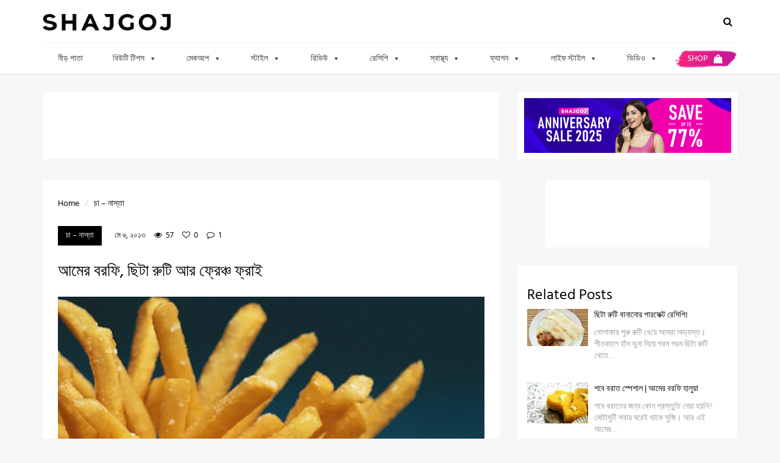

--- FILE ---
content_type: text/html; charset=UTF-8
request_url: https://www.shajgoj.com/mango-barfi-chita-pitha-french-fries/
body_size: 57701
content:
<!doctype html>
<html lang="en-US"
 xmlns:fb="http://ogp.me/ns/fb#">
<head>

	<meta name="apple-itunes-app" content="app-id=1473427629">
	<meta name="google-play-app" content="app-id=com.shajgoj.shop">
	<link rel="apple-touch-icon" href="/wp-content/uploads/2019/11/apple-touch-icon.png">

	<script data-optimized="1" async src="https://www.shajgoj.com/wp-content/litespeed/js/5cbd058a2d0dd2be4390164d6d0acca6.js?ver=acca6"></script>
	<script>window.googletag=window.googletag||{cmd:[]}</script>
	<script>var adslot0;googletag.cmd.push(function(){googletag.pubads().enableSingleRequest();googletag.pubads().disableInitialLoad();googletag.enableServices()});function generateNextSlotName(slotName){return'div-gpt-ad'+'-'+Date.now()}</script>

	<!-- Global site tag (gtag.js) - Google Analytics -->
	<script async src="https://www.googletagmanager.com/gtag/js?id=UA-40939747-1"></script>
	<script>
	    window.dataLayer = window.dataLayer || [];

	    function gtag() {
	        dataLayer.push(arguments);
	    }

	    gtag('js', new Date());

	    gtag('config', 'UA-40939747-1');
	</script>


	<!-- Google Tag Manager -->
	<script>(function (w, d, s, l, i) {
	        w[l] = w[l] || [];
	        w[l].push({
	            'gtm.start':
	                new Date().getTime(), event: 'gtm.js'
	        });
	        var f = d.getElementsByTagName(s)[0],
	            j = d.createElement(s), dl = l != 'dataLayer' ? '&l=' + l : '';
	        j.async = true;
	        j.src =
	            'https://www.googletagmanager.com/gtm.js?id=' + i + dl;
	        f.parentNode.insertBefore(j, f);
	    })(window, document, 'script', 'dataLayer', 'GTM-NJLRF8S');
	</script>
	<!-- End Google Tag Manager -->

	<!-- Facebook Pixel Code -->
	<script data-optimized="1" defer>!function(f,b,e,v,n,t,s){if(f.fbq)return;n=f.fbq=function(){n.callMethod?n.callMethod.apply(n,arguments):n.queue.push(arguments)};if(!f._fbq)f._fbq=n;n.push=n;n.loaded=!0;n.version='2.0';n.queue=[];t=b.createElement(e);t.async=!0;t.src=v;s=b.getElementsByTagName(e)[0];s.parentNode.insertBefore(t,s)}(window,document,'script','https://connect.facebook.net/en_US/fbevents.js');fbq('init','2234055726665791');fbq('track','PageView')</script>
	<noscript>
	    <img height="1" width="1" src="https://www.facebook.com/tr?id=2234055726665791&ev=PageView&noscript=1"/>
	</noscript>
	<!-- End Facebook Pixel Code -->


<meta charset="UTF-8">
<meta name="viewport" content="user-scalable=yes,width=device-width,minimum-scale=1,initial-scale=1">
<!--[if IE]><meta http-equiv="X-UA-Compatible" content="IE=edge" /><![endif]-->
<link rel="pingback" href="https://www.shajgoj.com/xmlrpc.php">
<meta name='robots' content='index, follow, max-image-preview:large, max-snippet:-1, max-video-preview:-1' />

<!-- Open Graph Meta Tags generated by MashShare 4.0.42 - https://mashshare.net -->
<meta property="og:type" content="article" /> 
<meta property="og:title" content="আমের বরফি, ছিটা রুটি আর ফ্রেঞ্চ ফ্রাই" />
<meta property="og:description" content="০১ আমের বরফি  উপকরণঃ       	আমের কাথ - ২ কাপ ( পাকা আম ব্লেনড করে কাথ বানাতে হবে )       	মাখন বা ঘি - ৪ টেবিল চামচ       	কোড়ানো নারিকেল - ১ কাপ       	মাওয়া- ১.৫ কাপ ( মাওয়ার পরিবর্তে" />
<meta property="og:image" content="https://www.shajgoj.com/wp-content/uploads/2013/06/french-fries.jpg" />
<meta property="og:url" content="https://www.shajgoj.com/mango-barfi-chita-pitha-french-fries/" />
<meta property="og:site_name" content="Shajgoj" />
<meta property="article:published_time" content="2013-05-06T14:19:52+06:00" />
<meta property="article:modified_time" content="2018-12-24T17:40:58+06:00" />
<meta property="og:updated_time" content="2018-12-24T17:40:58+06:00" />
<!-- Open Graph Meta Tags generated by MashShare 4.0.42 - https://www.mashshare.net -->
<!-- Twitter Card generated by MashShare 4.0.42 - https://www.mashshare.net -->
<meta property="og:image:width" content="700" />
<meta property="og:image:height" content="531" />
<meta name="twitter:card" content="summary_large_image">
<meta name="twitter:title" content="আমের বরফি, ছিটা রুটি আর ফ্রেঞ্চ ফ্রাই">
<meta name="twitter:description" content="০১ আমের বরফি  উপকরণঃ       	আমের কাথ - ২ কাপ ( পাকা আম ব্লেনড করে কাথ বানাতে হবে )       	মাখন বা ঘি - ৪ টেবিল চামচ       	কোড়ানো নারিকেল - ১ কাপ       	মাওয়া- ১.৫ কাপ ( মাওয়ার পরিবর্তে">
<meta name="twitter:image" content="https://www.shajgoj.com/wp-content/uploads/2013/06/french-fries.jpg">
<!-- Twitter Card generated by MashShare 4.0.42 - https://www.mashshare.net -->


	<!-- This site is optimized with the Yoast SEO plugin v22.2 - https://yoast.com/wordpress/plugins/seo/ -->
	<title>আমের বরফি, ছিটা রুটি আর ফ্রেঞ্চ ফ্রাই - Shajgoj</title>
	<link rel="canonical" href="https://www.shajgoj.com/mango-barfi-chita-pitha-french-fries/" />
	<meta property="og:locale" content="en_US" />
	<meta property="og:type" content="article" />
	<meta property="og:title" content="আমের বরফি, ছিটা রুটি আর ফ্রেঞ্চ ফ্রাই - Shajgoj" />
	<meta property="og:description" content="০১ আমের বরফি উপকরণঃ Sale • Oil Control, Talcum Powder আমের কাথ &#8211; ২ কাপ ( পাকা আম ব্লেনড করে কাথ বানাতে হবে ) মাখন বা ঘি &#8211; ৪ টেবিল চামচ কোড়ানো নারিকেল &#8211; ১ কাপ মাওয়া- ১.৫ কাপ ( মাওয়ার পরিবর্তে কন্ডেন্সড মিল্ক দেওয়া যায় ) চিনি- ৩/৪ কাপ (কন্ডেন্সড মিল্ক ব্যবহার করলে চিনি" />
	<meta property="og:url" content="https://www.shajgoj.com/mango-barfi-chita-pitha-french-fries/" />
	<meta property="og:site_name" content="Shajgoj" />
	<meta property="article:published_time" content="2013-05-06T08:19:52+00:00" />
	<meta property="article:modified_time" content="2018-12-24T11:40:58+00:00" />
	<meta property="og:image" content="https://www.shajgoj.com/wp-content/uploads/2013/06/french-fries.jpg" />
	<meta property="og:image:width" content="700" />
	<meta property="og:image:height" content="531" />
	<meta property="og:image:type" content="image/jpeg" />
	<meta name="author" content="সাজগোজ উপ সম্পাদক" />
	<meta name="twitter:card" content="summary_large_image" />
	<meta name="twitter:label1" content="Written by" />
	<meta name="twitter:data1" content="সাজগোজ উপ সম্পাদক" />
	<script type="application/ld+json" class="yoast-schema-graph">{"@context":"https://schema.org","@graph":[{"@type":"WebPage","@id":"https://www.shajgoj.com/mango-barfi-chita-pitha-french-fries/","url":"https://www.shajgoj.com/mango-barfi-chita-pitha-french-fries/","name":"আমের বরফি, ছিটা রুটি আর ফ্রেঞ্চ ফ্রাই - Shajgoj","isPartOf":{"@id":"https://www.shajgoj.com/#website"},"primaryImageOfPage":{"@id":"https://www.shajgoj.com/mango-barfi-chita-pitha-french-fries/#primaryimage"},"image":{"@id":"https://www.shajgoj.com/mango-barfi-chita-pitha-french-fries/#primaryimage"},"thumbnailUrl":"https://www.shajgoj.com/wp-content/uploads/2013/06/french-fries.jpg","datePublished":"2013-05-06T08:19:52+00:00","dateModified":"2018-12-24T11:40:58+00:00","author":{"@id":"https://www.shajgoj.com/#/schema/person/0ef287f647ee2b004dd48ec69464a095"},"breadcrumb":{"@id":"https://www.shajgoj.com/mango-barfi-chita-pitha-french-fries/#breadcrumb"},"inLanguage":"en-US","potentialAction":[{"@type":"ReadAction","target":["https://www.shajgoj.com/mango-barfi-chita-pitha-french-fries/"]}]},{"@type":"ImageObject","inLanguage":"en-US","@id":"https://www.shajgoj.com/mango-barfi-chita-pitha-french-fries/#primaryimage","url":"https://www.shajgoj.com/wp-content/uploads/2013/06/french-fries.jpg","contentUrl":"https://www.shajgoj.com/wp-content/uploads/2013/06/french-fries.jpg","width":700,"height":531},{"@type":"BreadcrumbList","@id":"https://www.shajgoj.com/mango-barfi-chita-pitha-french-fries/#breadcrumb","itemListElement":[{"@type":"ListItem","position":1,"name":"Home","item":"https://www.shajgoj.com/"},{"@type":"ListItem","position":2,"name":"আমের বরফি, ছিটা রুটি আর ফ্রেঞ্চ ফ্রাই"}]},{"@type":"WebSite","@id":"https://www.shajgoj.com/#website","url":"https://www.shajgoj.com/","name":"Shajgoj","description":"&quot;World&#039;s largest bengali beauty portal&quot;","potentialAction":[{"@type":"SearchAction","target":{"@type":"EntryPoint","urlTemplate":"https://www.shajgoj.com/?s={search_term_string}"},"query-input":"required name=search_term_string"}],"inLanguage":"en-US"},{"@type":"Person","@id":"https://www.shajgoj.com/#/schema/person/0ef287f647ee2b004dd48ec69464a095","name":"সাজগোজ উপ সম্পাদক","image":{"@type":"ImageObject","inLanguage":"en-US","@id":"https://www.shajgoj.com/#/schema/person/image/6aac00c18d025d08524c75076c4a50d4","url":"https://secure.gravatar.com/avatar/bbdc6e7fce47a01d6c469f2181695518?s=96&d=mm&r=g","contentUrl":"https://secure.gravatar.com/avatar/bbdc6e7fce47a01d6c469f2181695518?s=96&d=mm&r=g","caption":"সাজগোজ উপ সম্পাদক"},"sameAs":["https://www.shajgoj.com"],"url":"https://www.shajgoj.com/author/sabrina/"}]}</script>
	<!-- / Yoast SEO plugin. -->


<link rel='dns-prefetch' href='//cdnjs.cloudflare.com' />
<link rel='dns-prefetch' href='//fonts.googleapis.com' />
<link rel="alternate" type="application/rss+xml" title="Shajgoj &raquo; Feed" href="https://www.shajgoj.com/feed/" />
<link rel="alternate" type="application/rss+xml" title="Shajgoj &raquo; Comments Feed" href="https://www.shajgoj.com/comments/feed/" />
<link rel="alternate" type="application/rss+xml" title="Shajgoj &raquo; আমের বরফি, ছিটা রুটি আর ফ্রেঞ্চ ফ্রাই Comments Feed" href="https://www.shajgoj.com/mango-barfi-chita-pitha-french-fries/feed/" />
<script data-optimized="1" type="text/javascript">window._wpemojiSettings={"baseUrl":"https:\/\/s.w.org\/images\/core\/emoji\/14.0.0\/72x72\/","ext":".png","svgUrl":"https:\/\/s.w.org\/images\/core\/emoji\/14.0.0\/svg\/","svgExt":".svg","source":{"concatemoji":"https:\/\/www.shajgoj.com\/wp-includes\/js\/wp-emoji-release.min.js?ver=6.4.3"}};
/*! This file is auto-generated */
!function(i,n){var o,s,e;function c(e){try{var t={supportTests:e,timestamp:(new Date).valueOf()};sessionStorage.setItem(o,JSON.stringify(t))}catch(e){}}function p(e,t,n){e.clearRect(0,0,e.canvas.width,e.canvas.height),e.fillText(t,0,0);var t=new Uint32Array(e.getImageData(0,0,e.canvas.width,e.canvas.height).data),r=(e.clearRect(0,0,e.canvas.width,e.canvas.height),e.fillText(n,0,0),new Uint32Array(e.getImageData(0,0,e.canvas.width,e.canvas.height).data));return t.every(function(e,t){return e===r[t]})}function u(e,t,n){switch(t){case"flag":return n(e,"\ud83c\udff3\ufe0f\u200d\u26a7\ufe0f","\ud83c\udff3\ufe0f\u200b\u26a7\ufe0f")?!1:!n(e,"\ud83c\uddfa\ud83c\uddf3","\ud83c\uddfa\u200b\ud83c\uddf3")&&!n(e,"\ud83c\udff4\udb40\udc67\udb40\udc62\udb40\udc65\udb40\udc6e\udb40\udc67\udb40\udc7f","\ud83c\udff4\u200b\udb40\udc67\u200b\udb40\udc62\u200b\udb40\udc65\u200b\udb40\udc6e\u200b\udb40\udc67\u200b\udb40\udc7f");case"emoji":return!n(e,"\ud83e\udef1\ud83c\udffb\u200d\ud83e\udef2\ud83c\udfff","\ud83e\udef1\ud83c\udffb\u200b\ud83e\udef2\ud83c\udfff")}return!1}function f(e,t,n){var r="undefined"!=typeof WorkerGlobalScope&&self instanceof WorkerGlobalScope?new OffscreenCanvas(300,150):i.createElement("canvas"),a=r.getContext("2d",{willReadFrequently:!0}),o=(a.textBaseline="top",a.font="600 32px Arial",{});return e.forEach(function(e){o[e]=t(a,e,n)}),o}function t(e){var t=i.createElement("script");t.src=e,t.defer=!0,i.head.appendChild(t)}"undefined"!=typeof Promise&&(o="wpEmojiSettingsSupports",s=["flag","emoji"],n.supports={everything:!0,everythingExceptFlag:!0},e=new Promise(function(e){i.addEventListener("DOMContentLoaded",e,{once:!0})}),new Promise(function(t){var n=function(){try{var e=JSON.parse(sessionStorage.getItem(o));if("object"==typeof e&&"number"==typeof e.timestamp&&(new Date).valueOf()<e.timestamp+604800&&"object"==typeof e.supportTests)return e.supportTests}catch(e){}return null}();if(!n){if("undefined"!=typeof Worker&&"undefined"!=typeof OffscreenCanvas&&"undefined"!=typeof URL&&URL.createObjectURL&&"undefined"!=typeof Blob)try{var e="postMessage("+f.toString()+"("+[JSON.stringify(s),u.toString(),p.toString()].join(",")+"));",r=new Blob([e],{type:"text/javascript"}),a=new Worker(URL.createObjectURL(r),{name:"wpTestEmojiSupports"});return void(a.onmessage=function(e){c(n=e.data),a.terminate(),t(n)})}catch(e){}c(n=f(s,u,p))}t(n)}).then(function(e){for(var t in e)n.supports[t]=e[t],n.supports.everything=n.supports.everything&&n.supports[t],"flag"!==t&&(n.supports.everythingExceptFlag=n.supports.everythingExceptFlag&&n.supports[t]);n.supports.everythingExceptFlag=n.supports.everythingExceptFlag&&!n.supports.flag,n.DOMReady=!1,n.readyCallback=function(){n.DOMReady=!0}}).then(function(){return e}).then(function(){var e;n.supports.everything||(n.readyCallback(),(e=n.source||{}).concatemoji?t(e.concatemoji):e.wpemoji&&e.twemoji&&(t(e.twemoji),t(e.wpemoji)))}))}((window,document),window._wpemojiSettings)</script>
<style id='wp-emoji-styles-inline-css' type='text/css'>img.wp-smiley,img.emoji{display:inline !important;border:none !important;box-shadow:none !important;height:1em !important;width:1em !important;margin:0 .07em !important;vertical-align:-.1em !important;background:0 0 !important;padding:0 !important}</style>
<link data-optimized="1" rel='stylesheet' id='wp-block-library-css' href='https://www.shajgoj.com/wp-content/litespeed/css/b1302f6cd97b455d3b68f63f73fef2e2.css?ver=2e90d' type='text/css' media='all' />
<style id='classic-theme-styles-inline-css' type='text/css'>/*! This file is auto-generated */
.wp-block-button__link{color:#fff;background-color:#32373c;border-radius:9999px;box-shadow:none;text-decoration:none;padding:calc(.667em + 2px) calc(1.333em + 2px);font-size:1.125em}.wp-block-file__button{background:#32373c;color:#fff;text-decoration:none}</style>
<style id='global-styles-inline-css' type='text/css'>body{--wp--preset--color--black:#000;--wp--preset--color--cyan-bluish-gray:#abb8c3;--wp--preset--color--white:#fff;--wp--preset--color--pale-pink:#f78da7;--wp--preset--color--vivid-red:#cf2e2e;--wp--preset--color--luminous-vivid-orange:#ff6900;--wp--preset--color--luminous-vivid-amber:#fcb900;--wp--preset--color--light-green-cyan:#7bdcb5;--wp--preset--color--vivid-green-cyan:#00d084;--wp--preset--color--pale-cyan-blue:#8ed1fc;--wp--preset--color--vivid-cyan-blue:#0693e3;--wp--preset--color--vivid-purple:#9b51e0;--wp--preset--gradient--vivid-cyan-blue-to-vivid-purple:linear-gradient(135deg,rgba(6,147,227,1) 0%,#9b51e0 100%);--wp--preset--gradient--light-green-cyan-to-vivid-green-cyan:linear-gradient(135deg,#7adcb4 0%,#00d082 100%);--wp--preset--gradient--luminous-vivid-amber-to-luminous-vivid-orange:linear-gradient(135deg,rgba(252,185,0,1) 0%,rgba(255,105,0,1) 100%);--wp--preset--gradient--luminous-vivid-orange-to-vivid-red:linear-gradient(135deg,rgba(255,105,0,1) 0%,#cf2e2e 100%);--wp--preset--gradient--very-light-gray-to-cyan-bluish-gray:linear-gradient(135deg,#eee 0%,#a9b8c3 100%);--wp--preset--gradient--cool-to-warm-spectrum:linear-gradient(135deg,#4aeadc 0%,#9778d1 20%,#cf2aba 40%,#ee2c82 60%,#fb6962 80%,#fef84c 100%);--wp--preset--gradient--blush-light-purple:linear-gradient(135deg,#ffceec 0%,#9896f0 100%);--wp--preset--gradient--blush-bordeaux:linear-gradient(135deg,#fecda5 0%,#fe2d2d 50%,#6b003e 100%);--wp--preset--gradient--luminous-dusk:linear-gradient(135deg,#ffcb70 0%,#c751c0 50%,#4158d0 100%);--wp--preset--gradient--pale-ocean:linear-gradient(135deg,#fff5cb 0%,#b6e3d4 50%,#33a7b5 100%);--wp--preset--gradient--electric-grass:linear-gradient(135deg,#caf880 0%,#71ce7e 100%);--wp--preset--gradient--midnight:linear-gradient(135deg,#020381 0%,#2874fc 100%);--wp--preset--font-size--small:13px;--wp--preset--font-size--medium:20px;--wp--preset--font-size--large:36px;--wp--preset--font-size--x-large:42px;--wp--preset--spacing--20:.44rem;--wp--preset--spacing--30:.67rem;--wp--preset--spacing--40:1rem;--wp--preset--spacing--50:1.5rem;--wp--preset--spacing--60:2.25rem;--wp--preset--spacing--70:3.38rem;--wp--preset--spacing--80:5.06rem;--wp--preset--shadow--natural:6px 6px 9px rgba(0,0,0,.2);--wp--preset--shadow--deep:12px 12px 50px rgba(0,0,0,.4);--wp--preset--shadow--sharp:6px 6px 0px rgba(0,0,0,.2);--wp--preset--shadow--outlined:6px 6px 0px -3px rgba(255,255,255,1),6px 6px rgba(0,0,0,1);--wp--preset--shadow--crisp:6px 6px 0px rgba(0,0,0,1)}:where(.is-layout-flex){gap:.5em}:where(.is-layout-grid){gap:.5em}body .is-layout-flow>.alignleft{float:left;margin-inline-start:0;margin-inline-end:2em}body .is-layout-flow>.alignright{float:right;margin-inline-start:2em;margin-inline-end:0}body .is-layout-flow>.aligncenter{margin-left:auto !important;margin-right:auto !important}body .is-layout-constrained>.alignleft{float:left;margin-inline-start:0;margin-inline-end:2em}body .is-layout-constrained>.alignright{float:right;margin-inline-start:2em;margin-inline-end:0}body .is-layout-constrained>.aligncenter{margin-left:auto !important;margin-right:auto !important}body .is-layout-constrained>:where(:not(.alignleft):not(.alignright):not(.alignfull)){max-width:var(--wp--style--global--content-size);margin-left:auto !important;margin-right:auto !important}body .is-layout-constrained>.alignwide{max-width:var(--wp--style--global--wide-size)}body .is-layout-flex{display:flex}body .is-layout-flex{flex-wrap:wrap;align-items:center}body .is-layout-flex>*{margin:0}body .is-layout-grid{display:grid}body .is-layout-grid>*{margin:0}:where(.wp-block-columns.is-layout-flex){gap:2em}:where(.wp-block-columns.is-layout-grid){gap:2em}:where(.wp-block-post-template.is-layout-flex){gap:1.25em}:where(.wp-block-post-template.is-layout-grid){gap:1.25em}.has-black-color{color:var(--wp--preset--color--black) !important}.has-cyan-bluish-gray-color{color:var(--wp--preset--color--cyan-bluish-gray) !important}.has-white-color{color:var(--wp--preset--color--white) !important}.has-pale-pink-color{color:var(--wp--preset--color--pale-pink) !important}.has-vivid-red-color{color:var(--wp--preset--color--vivid-red) !important}.has-luminous-vivid-orange-color{color:var(--wp--preset--color--luminous-vivid-orange) !important}.has-luminous-vivid-amber-color{color:var(--wp--preset--color--luminous-vivid-amber) !important}.has-light-green-cyan-color{color:var(--wp--preset--color--light-green-cyan) !important}.has-vivid-green-cyan-color{color:var(--wp--preset--color--vivid-green-cyan) !important}.has-pale-cyan-blue-color{color:var(--wp--preset--color--pale-cyan-blue) !important}.has-vivid-cyan-blue-color{color:var(--wp--preset--color--vivid-cyan-blue) !important}.has-vivid-purple-color{color:var(--wp--preset--color--vivid-purple) !important}.has-black-background-color{background-color:var(--wp--preset--color--black) !important}.has-cyan-bluish-gray-background-color{background-color:var(--wp--preset--color--cyan-bluish-gray) !important}.has-white-background-color{background-color:var(--wp--preset--color--white) !important}.has-pale-pink-background-color{background-color:var(--wp--preset--color--pale-pink) !important}.has-vivid-red-background-color{background-color:var(--wp--preset--color--vivid-red) !important}.has-luminous-vivid-orange-background-color{background-color:var(--wp--preset--color--luminous-vivid-orange) !important}.has-luminous-vivid-amber-background-color{background-color:var(--wp--preset--color--luminous-vivid-amber) !important}.has-light-green-cyan-background-color{background-color:var(--wp--preset--color--light-green-cyan) !important}.has-vivid-green-cyan-background-color{background-color:var(--wp--preset--color--vivid-green-cyan) !important}.has-pale-cyan-blue-background-color{background-color:var(--wp--preset--color--pale-cyan-blue) !important}.has-vivid-cyan-blue-background-color{background-color:var(--wp--preset--color--vivid-cyan-blue) !important}.has-vivid-purple-background-color{background-color:var(--wp--preset--color--vivid-purple) !important}.has-black-border-color{border-color:var(--wp--preset--color--black) !important}.has-cyan-bluish-gray-border-color{border-color:var(--wp--preset--color--cyan-bluish-gray) !important}.has-white-border-color{border-color:var(--wp--preset--color--white) !important}.has-pale-pink-border-color{border-color:var(--wp--preset--color--pale-pink) !important}.has-vivid-red-border-color{border-color:var(--wp--preset--color--vivid-red) !important}.has-luminous-vivid-orange-border-color{border-color:var(--wp--preset--color--luminous-vivid-orange) !important}.has-luminous-vivid-amber-border-color{border-color:var(--wp--preset--color--luminous-vivid-amber) !important}.has-light-green-cyan-border-color{border-color:var(--wp--preset--color--light-green-cyan) !important}.has-vivid-green-cyan-border-color{border-color:var(--wp--preset--color--vivid-green-cyan) !important}.has-pale-cyan-blue-border-color{border-color:var(--wp--preset--color--pale-cyan-blue) !important}.has-vivid-cyan-blue-border-color{border-color:var(--wp--preset--color--vivid-cyan-blue) !important}.has-vivid-purple-border-color{border-color:var(--wp--preset--color--vivid-purple) !important}.has-vivid-cyan-blue-to-vivid-purple-gradient-background{background:var(--wp--preset--gradient--vivid-cyan-blue-to-vivid-purple) !important}.has-light-green-cyan-to-vivid-green-cyan-gradient-background{background:var(--wp--preset--gradient--light-green-cyan-to-vivid-green-cyan) !important}.has-luminous-vivid-amber-to-luminous-vivid-orange-gradient-background{background:var(--wp--preset--gradient--luminous-vivid-amber-to-luminous-vivid-orange) !important}.has-luminous-vivid-orange-to-vivid-red-gradient-background{background:var(--wp--preset--gradient--luminous-vivid-orange-to-vivid-red) !important}.has-very-light-gray-to-cyan-bluish-gray-gradient-background{background:var(--wp--preset--gradient--very-light-gray-to-cyan-bluish-gray) !important}.has-cool-to-warm-spectrum-gradient-background{background:var(--wp--preset--gradient--cool-to-warm-spectrum) !important}.has-blush-light-purple-gradient-background{background:var(--wp--preset--gradient--blush-light-purple) !important}.has-blush-bordeaux-gradient-background{background:var(--wp--preset--gradient--blush-bordeaux) !important}.has-luminous-dusk-gradient-background{background:var(--wp--preset--gradient--luminous-dusk) !important}.has-pale-ocean-gradient-background{background:var(--wp--preset--gradient--pale-ocean) !important}.has-electric-grass-gradient-background{background:var(--wp--preset--gradient--electric-grass) !important}.has-midnight-gradient-background{background:var(--wp--preset--gradient--midnight) !important}.has-small-font-size{font-size:var(--wp--preset--font-size--small) !important}.has-medium-font-size{font-size:var(--wp--preset--font-size--medium) !important}.has-large-font-size{font-size:var(--wp--preset--font-size--large) !important}.has-x-large-font-size{font-size:var(--wp--preset--font-size--x-large) !important}.wp-block-navigation a:where(:not(.wp-element-button)){color:inherit}:where(.wp-block-post-template.is-layout-flex){gap:1.25em}:where(.wp-block-post-template.is-layout-grid){gap:1.25em}:where(.wp-block-columns.is-layout-flex){gap:2em}:where(.wp-block-columns.is-layout-grid){gap:2em}.wp-block-pullquote{font-size:1.5em;line-height:1.6}</style>
<link data-optimized="1" rel='stylesheet' id='mashsb-styles-css' href='https://www.shajgoj.com/wp-content/litespeed/css/057f652dfa959ffdba3a29a943b9d815.css?ver=c53fa' type='text/css' media='all' />
<link data-optimized="1" rel='stylesheet' id='wcepe-styles-css' href='https://www.shajgoj.com/wp-content/litespeed/css/4ad56da657d95ad7a9188b67ebe01035.css?ver=bcdba' type='text/css' media='all' />
<link data-optimized="1" rel='stylesheet' id='wcepe-slide-css-css' href='https://www.shajgoj.com/wp-content/litespeed/css/26ca7053907f6d073d59cbdc83139da9.css?ver=39da9' type='text/css' media='all' />
<link data-optimized="1" rel='stylesheet' id='agg-flex-ads-plugin-css-css' href='https://www.shajgoj.com/wp-content/litespeed/css/aecb5e7fe9a28b858fbf2143e81d97d4.css?ver=0c11d' type='text/css' media='all' />
<link data-optimized="1" rel='stylesheet' id='agg-smart-gif-plugin-css-css' href='https://www.shajgoj.com/wp-content/litespeed/css/4412ba9ff412d32661a990e7385164da.css?ver=fe300' type='text/css' media='all' />
<link data-optimized="1" rel='stylesheet' id='megamenu-css' href='https://www.shajgoj.com/wp-content/litespeed/css/1b29b8fa1094f7ca736c579a4770dd25.css?ver=935ee' type='text/css' media='all' />
<link data-optimized="1" rel='stylesheet' id='dashicons-css' href='https://www.shajgoj.com/wp-content/litespeed/css/b595d601306fb704ff1866a140bd2490.css?ver=2820a' type='text/css' media='all' />
<link data-optimized="1" rel='stylesheet' id='algolia-autocomplete-css' href='https://www.shajgoj.com/wp-content/litespeed/css/cf2bd9bde88b8f11dec3dca082779a51.css?ver=52a14' type='text/css' media='screen' />
<link data-optimized="1" rel='stylesheet' id='sanfrancisco-font-css' href='https://www.shajgoj.com/wp-content/litespeed/css/c2ec17fbad7a8f378e8249ead3a9c59b.css?ver=9c59b' type='text/css' media='all' />
<link data-optimized="1" rel='stylesheet' id='bootstrap-css' href='https://www.shajgoj.com/wp-content/litespeed/css/9b919249175dd0eb04a737a24562da54.css?ver=33a35' type='text/css' media='all' />
<link data-optimized="1" rel='stylesheet' id='font-awesome-css' href='https://www.shajgoj.com/wp-content/litespeed/css/1896287acfa5c2f980461c13a65c45b6.css?ver=9311c' type='text/css' media='all' />
<link data-optimized="1" rel='stylesheet' id='owl-carousel-css' href='https://www.shajgoj.com/wp-content/litespeed/css/3e5c0340535deba0f2ac287bf3fac351.css?ver=16e70' type='text/css' media='all' />
<link data-optimized="1" rel='stylesheet' id='sanfrancisco-stylesheet-css' href='https://www.shajgoj.com/wp-content/litespeed/css/6800551cc7cd1d5b7d2aecbed5021c56.css?ver=84874' type='text/css' media='all' />
<script data-optimized="1" type="text/javascript" src="https://www.shajgoj.com/wp-content/litespeed/js/c6a21eb6bbdcd73ca0cdc7072dc554fd.js?ver=2d18d" id="jquery-core-js"></script>
<script data-optimized="1" type="text/javascript" src="https://www.shajgoj.com/wp-content/litespeed/js/5e43be1da392178d58dbc85467da79a9.js?ver=24761" id="jquery-migrate-js"></script>
<script data-optimized="1" type="text/javascript" id="mashsb-js-extra">var mashsb={"shares":"0","round_shares":"1","animate_shares":"0","dynamic_buttons":"0","share_url":"https:\/\/www.shajgoj.com\/mango-barfi-chita-pitha-french-fries\/","title":"%E0%A6%86%E0%A6%AE%E0%A7%87%E0%A6%B0+%E0%A6%AC%E0%A6%B0%E0%A6%AB%E0%A6%BF%2C+%E0%A6%9B%E0%A6%BF%E0%A6%9F%E0%A6%BE+%E0%A6%B0%E0%A7%81%E0%A6%9F%E0%A6%BF+%E0%A6%86%E0%A6%B0+%E0%A6%AB%E0%A7%8D%E0%A6%B0%E0%A7%87%E0%A6%9E%E0%A7%8D%E0%A6%9A+%E0%A6%AB%E0%A7%8D%E0%A6%B0%E0%A6%BE%E0%A6%87","image":"https:\/\/www.shajgoj.com\/wp-content\/uploads\/2013\/06\/french-fries.jpg","desc":"\u09e6\u09e7 \u0986\u09ae\u09c7\u09b0 \u09ac\u09b0\u09ab\u09bf\r\n\u0989\u09aa\u0995\u09b0\u09a3\u0983\r\n\r\n\r\n \t\u0986\u09ae\u09c7\u09b0 \u0995\u09be\u09a5 - \u09e8 \u0995\u09be\u09aa ( \u09aa\u09be\u0995\u09be \u0986\u09ae \u09ac\u09cd\u09b2\u09c7\u09a8\u09a1 \u0995\u09b0\u09c7 \u0995\u09be\u09a5 \u09ac\u09be\u09a8\u09be\u09a4\u09c7 \u09b9\u09ac\u09c7 )\r\n\r\n\r\n \t\u09ae\u09be\u0996\u09a8 \u09ac\u09be \u0998\u09bf - \u09ea \u099f\u09c7\u09ac\u09bf\u09b2 \u099a\u09be\u09ae\u099a\r\n\r\n\r\n \t\u0995\u09cb\u09a1\u09bc\u09be\u09a8\u09cb \u09a8\u09be\u09b0\u09bf\u0995\u09c7\u09b2 - \u09e7 \u0995\u09be\u09aa\r\n\r\n\r\n \t\u09ae\u09be\u0993\u09af\u09bc\u09be- \u09e7.\u09eb \u0995\u09be\u09aa ( \u09ae\u09be\u0993\u09af\u09bc\u09be\u09b0 \u09aa\u09b0\u09bf\u09ac\u09b0\u09cd\u09a4\u09c7 \u2026","hashtag":"","subscribe":"link","subscribe_url":"","activestatus":"1","singular":"1","twitter_popup":"1","refresh":"0","nonce":"300f1ea007","postid":"1585","servertime":"1768564529","ajaxurl":"https:\/\/www.shajgoj.com\/wp-admin\/admin-ajax.php"}</script>
<script data-optimized="1" type="text/javascript" src="https://www.shajgoj.com/wp-content/litespeed/js/d59960c7dbb9bc5981a491f9d1009cd9.js?ver=4af3c" id="mashsb-js"></script>
<script data-optimized="1" type="text/javascript" src="https://www.shajgoj.com/wp-content/litespeed/js/b8ce55cbb06e47040ef80ca2dcbecff5.js?ver=5fcfe" id="shajgoj_script-js"></script>
<script data-optimized="1" type="text/javascript" src="https://www.shajgoj.com/wp-content/litespeed/js/dc294b5ab3e763905b022a60782ddde4.js?ver=ddde4" id="wcepe-slide-js-js"></script>
<script data-optimized="1" type="text/javascript" src="https://www.shajgoj.com/wp-content/litespeed/js/ccbae7b1bd1efae8d99a393b691448bf.js?ver=0577a" id="underscore-js"></script>
<script data-optimized="1" type="text/javascript" id="wp-util-js-extra">var _wpUtilSettings={"ajax":{"url":"\/wp-admin\/admin-ajax.php"}}</script>
<script data-optimized="1" type="text/javascript" src="https://www.shajgoj.com/wp-content/litespeed/js/c8aae15aa23199f0f361527e3ae5ffcb.js?ver=6b48f" id="wp-util-js"></script>
<script data-optimized="1" type="text/javascript" src="https://www.shajgoj.com/wp-content/litespeed/js/485329bc8b0bf706c5e8224977b7415c.js?ver=59e1e" id="algolia-search-js"></script>
<script data-optimized="1" type="text/javascript" src="https://www.shajgoj.com/wp-content/litespeed/js/e6dc37e9c440c54e2e7cdf102abd4298.js?ver=841cf" id="algolia-autocomplete-js"></script>
<script data-optimized="1" type="text/javascript" src="https://www.shajgoj.com/wp-content/litespeed/js/631c7cd5af36f096f73be7a630906930.js?ver=370bd" id="algolia-autocomplete-noconflict-js"></script>
<link rel="https://api.w.org/" href="https://www.shajgoj.com/wp-json/" /><link rel="alternate" type="application/json" href="https://www.shajgoj.com/wp-json/wp/v2/posts/1585" /><link rel="EditURI" type="application/rsd+xml" title="RSD" href="https://www.shajgoj.com/xmlrpc.php?rsd" />
<meta name="generator" content="WordPress 6.4.3" />
<link rel='shortlink' href='https://www.shajgoj.com/?p=1585' />
<link rel="alternate" type="application/json+oembed" href="https://www.shajgoj.com/wp-json/oembed/1.0/embed?url=https%3A%2F%2Fwww.shajgoj.com%2Fmango-barfi-chita-pitha-french-fries%2F" />
<link rel="alternate" type="text/xml+oembed" href="https://www.shajgoj.com/wp-json/oembed/1.0/embed?url=https%3A%2F%2Fwww.shajgoj.com%2Fmango-barfi-chita-pitha-french-fries%2F&#038;format=xml" />
<meta property="fb:app_id" content="290068401129719"/>
<meta property="fb:admins" content=""/>
    <script data-optimized="1" type="text/javascript" >jQuery(document).ready(function($){$(window).scroll(function(){var footerPos=$('footer').last().position().top;var pos=$(window).scrollTop();if(pos+(screen.height*3)>footerPos){if(!$('.centil-infinite-scroll').length){return!1}else if($(".centil-infinite-scroll").first().hasClass('working')){return!1}else{$(".centil-infinite-scroll").first().addClass('working')}
var centilNextPostId=$(".centil-infinite-scroll").first().text();var data={'action':'centil_is','centilNextPostId':centilNextPostId};jQuery.post('https://www.shajgoj.com/wp-admin/admin-ajax.php',data,function(response){$(".centil-infinite-scroll").first().replaceWith('');$(".loading-next-post").first().remove();var newPost=$("<div>"+response+"</div>");$(".sf-sections-wrapper").append(newPost);$(document).trigger("fill_ad");$(document).trigger("observe_ad",newPost)},'html')}})})</script>

  <style type='text/css'>.rp4wp-related-posts ul{width:100%;padding:0;margin:0;float:left}</style>
<script data-optimized="1" type="text/javascript">var algolia={"debug":!0,"application_id":"JKFPFI01NJ","search_api_key":"e3fa90929837e738c87d709d812a5939","powered_by_enabled":!1,"query":"","autocomplete":{"sources":[{"index_id":"searchable_posts","index_name":"sg_searchable_posts","label":"All posts","admin_name":"All posts","position":10,"max_suggestions":5,"tmpl_suggestion":"autocomplete-post-suggestion","enabled":!0},{"index_id":"posts_post","index_name":"sg_posts_post","label":"Posts","admin_name":"Posts","position":10,"max_suggestions":5,"tmpl_suggestion":"autocomplete-post-suggestion","enabled":!0},{"index_id":"terms_category","index_name":"sg_terms_category","label":"Categories","admin_name":"Categories","position":20,"max_suggestions":3,"tmpl_suggestion":"autocomplete-term-suggestion","enabled":!0},{"index_id":"terms_post_tag","index_name":"sg_terms_post_tag","label":"Tags","admin_name":"Tags","position":20,"max_suggestions":3,"tmpl_suggestion":"autocomplete-term-suggestion","enabled":!0}],"input_selector":"input[name='s']:not('.no-autocomplete')"},"indices":{"searchable_posts":{"name":"sg_searchable_posts","id":"searchable_posts","enabled":!0,"replicas":[]},"posts_post":{"name":"sg_posts_post","id":"posts_post","enabled":!0,"replicas":[]},"terms_category":{"name":"sg_terms_category","id":"terms_category","enabled":!0,"replicas":[]},"terms_post_tag":{"name":"sg_terms_post_tag","id":"terms_post_tag","enabled":!0,"replicas":[]}}}</script><link rel="icon" href="https://www.shajgoj.com/wp-content/uploads/2021/12/cropped-App-Icon-32x32.png" sizes="32x32" />
<link rel="icon" href="https://www.shajgoj.com/wp-content/uploads/2021/12/cropped-App-Icon-192x192.png" sizes="192x192" />
<link rel="apple-touch-icon" href="https://www.shajgoj.com/wp-content/uploads/2021/12/cropped-App-Icon-180x180.png" />
<meta name="msapplication-TileImage" content="https://www.shajgoj.com/wp-content/uploads/2021/12/cropped-App-Icon-270x270.png" />
<style type="text/css" media="screen">body{font-family:"Hind Siliguri",Arial,Helvetica,sans-serif;font-weight:400}::selection{background-color:#000;color:#fff}::-moz-selection{background-color:#000;color:#fff}.sf-sections-wrapper{background:#f6f6f6}h1,h2,h3,h4,h5,h6{font-family:"Hind Siliguri",sans-serif;font-weight:400}.sidebar-widget .widget-title .title{font:400 14px "Hind Siliguri",sans-serif}.archive .sf-fancy-title,.search .sf-fancy-title{background-color:#fff}.archive .sf-fancy-title .sf-title,.search .sf-fancy-title .sf-title{color:#000;font-family:"Hind Siliguri",sans-serif;font-weight:400}.archive .sf-fancy-title .breadcrumb a,.search .sf-fancy-title .breadcrumb a{color:#000}.archive .sf-fancy-title .breadcrumb a:hover,.search .sf-fancy-title .breadcrumb a:hover{color:#fc2678}.archive .sf-fancy-title .breadcrumb li>span,.search .sf-fancy-title .breadcrumb li>span,.archive .sf-fancy-title .breadcrumb a:active,.search .sf-fancy-title .breadcrumb a:active,.archive .sf-fancy-title .breadcrumb a:focus,.search .sf-fancy-title .breadcrumb a:focus{color:#000}.sf-fancy-title .breadcrumb{font-family:"Hind Siliguri",sans-serif;font-weight:300}.navbar-brand .sf-header-logo{padding-bottom:20px;padding-top:20px;width:240px;color:#000;font:700 28px "Montserrat",sans-serif}.navbar-brand .sf-header-logo:hover{color:#000}.navbar-brand .sf-header-logo:active,.navbar-brand .sf-header-logo:focus{color:#000}.navbar-brand .sf-header-logo-mobile{padding-bottom:20px;padding-top:20px;width:180px;color:#000;font:700 28px "Montserrat",sans-serif}.sf-footer{background-color:#575859}.sf-footer-brand-box hr,.sf-footer-bottom>hr,.sf-footer .sidebar-widget .widget-title:before,.sf-footer .sidebar-widget .widget-title:after{background-color:#f2f2f2}.sf-footer-brand .sf-footer-logo{color:#000}.sf-footer-brand .sf-footer-logo:hover{color:#000}.sf-footer-brand .sf-footer-logo:active,.sf-footer-brand .sf-footer-logo:focus{color:#000}.sf-footer-brand .sf-footer-logo-mobile{color:#000;font:700 28px "Montserrat",sans-serif}.sf-footer-brand-text{color:#525252;font:400 13px "Hind Siliguri",sans-serif}.sf-footer-copyright-text{color:#f2f2f2}.sf-footer-nav li a{color:#f2f2f2}.sf-footer-nav li a:hover{color:#f2f2f2}.sf-footer-nav li a:active,.sf-footer-nav li a:focus{color:#f2f2f2}.sf-nav-wrapper{background:#fff}.navbar-header{border-color:rgba(0,0,0,.05)}.nav-menu>li a{font:400 14px "Hind Siliguri",sans-serif}.navbar-right>.sf-item-trending>a{font:400 14px "Hind Siliguri",sans-serif}.navbar-nav.navbar-right>.sf-item-trending>a{color:#000}.navbar-nav.navbar-right>.sf-item-trending>a:hover{color:#000}.navbar-nav.navbar-right>.sf-item-trending>a:active,.navbar-nav.navbar-right>.sf-item-trending>a:focus,.navbar-nav.navbar-right>.sf-item-trending.active>a,.navbar-nav.navbar-right>.sf-item-trending.current-menu-item>a{color:#000}.navbar-nav>li>a{text-transform:none;color:rgba(0,0,0,.6)}.navbar-nav>li>a:hover{color:#000}.navbar-nav>li>a:active,.navbar-nav>li>a:focus,.navbar-nav>li.active>a,.navbar-nav>li.current-menu-item>a{color:#000}.navbar-nav>li.active>a,.navbar-nav>li.current-menu-item>a{font-weight:700}.sf-item-search>.sf-btn-search{color:#000}.sf-item-search>.sf-btn-search:hover{color:#000}.sf-item-search>.sf-btn-search:active,.sf-item-search>.sf-btn-search:focus{color:#000}.sf-entry-singular{background-color:#fff}.sf-entry-singular,.sf-comment-form .form-control,.sf-related-entries .sf-entry .sf-entry-title a,.sf-related-entries .sf-entry .sf-entry-author a,.sf-related-entries .sf-entry .sf-entry-meta,.sf-related-entries .sf-entry .sf-entry-tags .sf-label,.sf-entry-singular>.sf-entry-header .breadcrumb a{color:#000}.sf-related-entries .sf-entry .sf-entry-title a:hover,.sf-related-entries .sf-entry .sf-entry-author a:hover,.sf-comment-metadata a:hover,.sf-entry-singular>.sf-entry-header .sf-entry-meta a:hover,.sf-entry-singular>.sf-entry-header .breadcrumb a:hover{color:#e72132}.sf-related-entries .sf-entry .sf-entry-title a:active,.sf-related-entries .sf-entry .sf-entry-title a:focus,.sf-related-entries .sf-entry .sf-entry-author a:active,.sf-related-entries .sf-entry .sf-entry-author a:focus,.sf-comment-metadata a:active,.sf-comment-metadata a:focus,.sf-entry-singular>.sf-entry-header .sf-entry-meta a:active,.sf-entry-singular>.sf-entry-header .sf-entry-meta a:focus,.sf-entry-singular>.sf-entry-header .breadcrumb a:active,.sf-entry-singular>.sf-entry-header .breadcrumb a:focus{color:#e72132}.sf-entry-content .sf-pagination,.sf-entry-tags-box,.sf-entry-content blockquote:not(.twitter-tweet):not(.instagram-media){background-color:#fafafa}.sf-entry-content .sf-pagination a,.sf-entry-singular .sf-entry-flag-trending,.sf-entry-singular>.sf-entry-header .sf-entry-subtitle,.sf-entry-singular .mashsb-count,.sf-entry-singular .mashsb-sharetext,.sf-entry-content .agggif-caption,.sf-entry-singular .sf-author-box .sf-author-bio,.sf-entry-singular .sf-author-box .sf-author-social li a,.sf-entry-singular .sf-entry-tags .sf-tag a,.sf-related-entries .sf-entry .sf-entry-excerpt,.sf-comment-content p,.sf-comment-form .comment-notes,.sf-comment-form .comment-notes a,.sf-comment-reply a,.sf-comment-respond .comment-reply-title a,.sf-entry-content blockquote:not(.twitter-tweet):not(.instagram-media):before{color:#8c8c8c}.sf-comment-form .form-control::-moz-placeholder{color:#8c8c8c}.sf-comment-form .form-control::-webkit-input-placeholder{color:#8c8c8c}.sf-comment-form .form-control:-ms-input-placeholder{color:#8c8c8c}.sf-entry-content .sf-pagination a:hover,.sf-entry-singular .sf-entry-tags .sf-tag a:hover,.sf-comment-reply a:hover,.sf-comment-respond .comment-reply-title a:hover,.sf-entry-content .sf-entry-tags .sf-tag a:hover,.sf-entry-singular sf-author-box .sf-author-social li a:hover,.sf-comment-form .comment-notes a:hover{color:#000}.sf-entry-content .sf-pagination a:active,.sf-entry-content .sf-pagination a:focus,.sf-entry-singular .sf-entry-tags .sf-tag a:active,.sf-entry-singular .sf-entry-tags .sf-tag a:focus,.sf-comment-reply a:active,.sf-comment-reply a:focus,.sf-comment-respond .comment-reply-title a:active,.sf-comment-respond .comment-reply-title a:focus,.sf-entry-content .sf-entry-tags .sf-tag a:active,.sf-entry-content .sf-entry-tags .sf-tag a:focus,.sf-entry-singular .sf-author-box .sf-author-social li a:active,.sf-entry-singular .sf-author-box .sf-author-social li a:focus,.sf-comment-form .comment-notes a:active,.sf-comment-form .comment-notes a:focus{color:#000}.sf-entry-singular .sf-author-box,.sf-entry-singular .sf-comment-list,.sf-comment-form .form-control,.sf-entry-singular .sf-module-title.sf-has-line:before,.sf-entry-singular .sf-module-title.sf-has-line:after{border-color:rgba(0,0,0,.04)}.sf-entry-singular>.sf-entry-header .sf-entry-meta .sf-btn{background-color:#000;color:#fff}.sf-entry-singular>.sf-entry-header .sf-entry-meta .sf-btn:focus,.sf-entry-singular>.sf-entry-header .sf-entry-meta .sf-btn:hover{background-color:#000;color:#fff}.sf-comment-form .form-submit .submit{background-color:#30ae42;color:#fff}.sf-comment-form .form-submit .submit:focus,.sf-comment-form .form-submit .submit:hover{background-color:#30ae42;color:#fff}.sf-section .sf-entry-singular>.sf-entry-header .sf-entry-title{font-family:"Hind Siliguri",sans-serif;font-weight:400}.sf-entry-singular>.sf-entry-header .sf-entry-subtitle{font-family:"Hind Siliguri",sans-serif;font-weight:400}.sf-entry-content{font-family:"Hind Siliguri",sans-serif;font-weight:400;line-height:28px;color:#000}.sf-entry-content h1,.sf-entry-content h2,.sf-entry-content h3,.sf-entry-content h4,.sf-entry-content h5,.sf-entry-content h6{color:#000}.sf-entry-content a{color:#007acc}.sf-entry-content a:hover{color:#e72132}.sf-entry-content a:active,.sf-entry-content a:focus{color:#e72132}.navbar-nav>li .sf-mega-menu{background-color:#fff}.sf-mega-menu .sf-entry-title a,.sf-mega-menu .sf-entry-meta{color:#000}.sf-entry-title a:hover{color:#fc2678}.sf-entry-title a:active,.sf-entry-title a:focus{color:#fc2678}.sf-mega-menu .sf-entry-excerpt{color:#a3a3a3}.sf-entry-flag-trending{background-color:rgba(0,0,0,.331)}.sf-sidebar .sidebar-widget,#wp-calendar thead th,#wp-calendar tbody td{background-color:#fff}.sf-sidebar .sidebar-widget,.sf-sidebar .sidebar-widget a,.sf-about-me .author-name,.sidebar-widget .search-form .input-group-addon,.sidebar-widget .search-form .form-control,.mashsb-widget-link,#wp-calendar>caption,#wp-calendar thead th{color:#000}.sidebar-widget .search-form .form-control::-moz-placeholder{color:#000}.sidebar-widget .search-form .form-control::-webkit-input-placeholder{color:#000}.sidebar-widget .search-form .form-control:-ms-input-placeholder{color:#000}.sf-sidebar .sidebar-widget a:hover,.mashsb-widget-link:hover{color:#fc2678}.sf-sidebar .sidebar-widget a:active,.sf-sidebar .sidebar-widget a:focus,.mashsb-widget-link:active,.mashsb-widget-link:focus{color:#fc2678}.widget_nav_menu .menu,.widget_recent_comments>ul,.widget_pages>ul,.widget_archive>ul,.widget_meta>ul,.widget_categories>ul,.widget_recent_entries>ul,.widget_rss>ul,.sf-about-me,.sf-instagram-images,.sidebar-widget .search-form .input-group-addon,.sidebar-widget .search-form .form-control,#calendar_wrap,#wp-calendar thead th,#wp-calendar>caption,#wp-calendar tbody td#today,.widget_tag_cloud .tagcloud{background-color:rgba(0,0,0,.02)}.sf-sidebar .widget_recent_comments,.sf-about-me .author-title,.sf-about-me .author-social-icons li a,.sf-about-me .author-description,.sf-sidebar .sf-social-icons li a,.widget_recent_entries>ul li .post-date,.widget_rss>ul li .rss-date,.widget_rss>ul li .rssSummary,.widget_rss>ul li cite,.mashsb-excerpt,.mashicon-share,#wp-calendar tbody td,#wp-calendar tfoot td#next a,#wp-calendar tfoot td#prev a{color:#a3a3a3}.sf-about-me .author-social-icons li a:hover,.sf-sidebar .sf-social-icons li a:hover,#wp-calendar tfoot td#next a:hover,#wp-calendar tfoot td#prev a:hover{color:#000}.sf-about-me .author-social-icons li a:active,.sf-about-me .author-social-icons li a:focus,.sf-sidebar .sf-social-icons li a:active,.sf-sidebar .sf-social-icons li a:focus,#wp-calendar tfoot td#next a:active,#wp-calendar tfoot td#next a:focus,#wp-calendar tfoot td#prev a:active,#wp-calendar tfoot td#prev a:focus{color:#000}.widget_tag_cloud .tagcloud a{background-color:#fff;color:#ccc}.widget_tag_cloud .tagcloud a:hover{background-color:#000;color:#fff}.sf-sidebar .sidebar-widget .widget-title .title{color:#000}.sidebar-widget .widget-title:before,.sidebar-widget .widget-title:after{background-color:rgba(0,0,0,.15)}.sf-footer .sidebar-widget .widget-title .title{color:#fff}.sf-footer .sidebar-widget{color:#f2f2f2}.sf-footer .sidebar-widget a{color:#f2f2f2}.sf-footer .sidebar-widget a:hover{color:#fff}.sf-footer .sidebar-widget a:active,.sf-footer .sidebar-widget a:focus{color:#fc2678}.sf-sections-wrapper .sf-module-grid-posts:not(.sf-module-widget):not(.sf-related-entries) .sf-entry{background-color:#fff}.sf-sections-wrapper .sf-module-grid-posts:not(.sf-module-widget):not(.sf-related-entries) .sf-entry-title a,.sf-sections-wrapper .sf-module-grid-posts:not(.sf-module-widget):not(.sf-related-entries) .sf-entry-author a,.sf-sections-wrapper .sf-module-grid-posts:not(.sf-module-widget):not(.sf-related-entries) .sf-entry-meta,.sf-sections-wrapper .sf-module-grid-posts:not(.sf-module-widget):not(.sf-related-entries) .sf-entry-tags .sf-label{color:#000}.sf-sections-wrapper .sf-module-grid-posts:not(.sf-module-widget):not(.sf-related-entries) .sf-entry:hover .sf-entry-title a,.sf-sections-wrapper .sf-module-grid-posts:not(.sf-module-widget):not(.sf-related-entries) .sf-entry .sf-entry-author a:hover{color:#fc2678}.sf-sections-wrapper .sf-module-grid-posts:not(.sf-module-widget):not(.sf-related-entries) .sf-entry-title a:active,.sf-sections-wrapper .sf-module-grid-posts:not(.sf-module-widget):not(.sf-related-entries) .sf-entry-title a:focus,.sf-sections-wrapper .sf-module-grid-posts:not(.sf-module-widget):not(.sf-related-entries) .sf-entry-author a:active,.sf-sections-wrapper .sf-module-grid-posts:not(.sf-module-widget):not(.sf-related-entries) .sf-entry-author a:focus{color:#fc2678}.sf-sections-wrapper .sf-module-grid-posts:not(.sf-module-widget):not(.sf-related-entries) .sf-entry-excerpt,.sf-sections-wrapper .sf-module-grid-posts:not(.sf-module-widget):not(.sf-related-entries) .sf-entry-tags .sf-tag{color:rgba(0,0,0,.5)}.sf-sections-wrapper .sf-module-grid-posts:not(.sf-module-widget):not(.sf-related-entries) .sf-entry-tags .sf-tag a:hover{color:#000}.sf-sections-wrapper .sf-module-grid-posts:not(.sf-module-widget):not(.sf-related-entries) .sf-entry-tags .sf-tag a:active,.sf-sections-wrapper .sf-module-grid-posts:not(.sf-module-widget):not(.sf-related-entries) .sf-entry-tags .sf-tag a:focus{color:#000}.sf-sections-wrapper .sf-module-grid-posts:not(.sf-module-widget):not(.sf-related-entries) .sf-btn{background-color:#d4d4d4;color:#fff}.sf-sections-wrapper .sf-module-grid-posts:not(.sf-module-widget):not(.sf-related-entries) .sf-btn:hover{background-color:#000;color:#fff}.sf-pagination{background-color:#fff}.sf-pagination>.pagination .page-numbers,.sf-pagination>.pagination .page-numbers:after{color:#bfbfbf}.sf-pagination>.pagination a.page-numbers:hover{color:#000}.sf-pagination>.pagination .page-numbers.current{color:#000}@media only screen and (max-width:767px){.sf-entry-featured-media>a:before{background-color:rgba(0,0,0,0)}}@media only screen and (min-width:1200px){.sf-section .sf-entry-singular>.sf-entry-header .sf-entry-title{font-size:48px}.sf-entry-singular>.sf-entry-header .sf-entry-subtitle{font-size:16px}}@media only screen and (min-width:768px){body{font-size:14px}.archive .sf-fancy-title .sf-title,.search .sf-fancy-title .sf-title{font-size:22px}.sf-fancy-title .breadcrumb{font-size:14px}.sf-entry-content{font-size:16px}.sf-entry-featured-media>a:before{background-color:rgba(0,0,0,0)}.sf-entry-featured-media>a:hover:before{background-color:rgba(0,0,0,.2)}}@media only screen and (min-width:992px){.navbar-nav>li .sub-menu{background-color:#fff}.navbar-nav>li>.sub-menu>li.menu-item-has-children>a:after,.navbar-nav>li.sf-sm-on>a:after{color:rgba(0,0,0,.08)}.navbar-nav>li .sub-menu li a{text-transform:none;font-size:14px;color:rgba(0,0,0,.6)}.navbar-nav>li .sub-menu li a:hover{color:#000}.navbar-nav>li .sub-menu li a:active,.navbar-nav>li .sub-menu li a:focus{color:#000}.navbar-nav>li>.sub-menu li.active>a,.navbar-nav>li>.sub-menu li.current-menu-item>a{font-weight:700}}.lovebetter{text-align:center;display:table-column}</style>		<script data-optimized="1" type="text/javascript">window.___gcfg={lang:'en'};(function(){var po=document.createElement('script');po.type='text/javascript';po.async=!0;po.src='//apis.google.com/js/platform.js';var s=document.getElementsByTagName('script')[0];s.parentNode.insertBefore(po,s)})()</script>
				<style type="text/css" id="wp-custom-css">.in-post-ad-3{margin:14px -14px}.woot-widget-bubble{bottom:58px !important}#jas-backtop{display:none !important}.hide_unnecessary_content{visibility:hidden;margin:0 !important}.shop_by{display:flex;padding:15px;background:#e0e0e0;margin-bottom:30px}.shop_by_child{margin:auto 7px}.shop_by_child img{height:auto;width:100%}.sf-entry-singular{height:auto}.aggads-ad{display:flex}.aggads-inner{margin:auto;min-height:110px;min-width:60%}.aggads-ad .aggads-inner{padding:10px;background:#fff}.agg-flex-ads-widget{background:unset !important;padding:0 !important}.home-top-side,.home-top-side .aggads-ad{padding:0 !important;margin:0 !important}.aggads-ad img{max-width:100%;height:auto}.no-padding{padding:0 !important}.home-sidebar-carousel .sf-entry:hover{background:#fff !important}.home-sidebar-carousel .sf-entry a.sf-entry-body:hover{color:#000 !important}.home-hero .sf-entry a{color:#fff;font-weight:700}.home-hero .sf-entry a:hover{background-color:rgba(0,0,0,.1);color:#fff;font-weight:700}body.single-post h1.sf-entry-title{font-size:1.9rem !important}#sf-module-post .sf-entry-content{font-size:14px !important}#sf-module-post .sf-entry-content h1{font-size:1.9rem}#sf-module-post .sf-entry-content h2{font-size:1.7rem}#sf-module-post .sf-entry-content h3{font-size:1.6rem}#sf-module-post .sf-entry-content h4{font-size:1.5rem}#sf-module-post .sf-entry-content h5{font-size:1.2rem}#sf-module-post .sf-entry-content h6{font-size:1.1rem}.similar_post_widget{display:flex;flex-direction:column}.similar_post_widget>article{padding-bottom:20px !important}.similar_post_widget>article:last-child{padding-bottom:0 !important}.sf-col-wrapper .sf-col{display:flex;float:none}.sf-main .sidebar-widget{display:none}.sf-main .similar_post_widget{display:none}.category-top-center-ad img{max-width:100%}.sf-footer{color:#fff}.sf-footer-brand .sf-footer-logo{width:80%}.sf-footer ul{padding-left:20px}.sf-footer i{padding-right:10px}.sf-footer .newsletter form{display:flex}.sf-footer .newsletter input{width:100%;margin-right:1%;color:#000;padding:5px}.sf-footer .newsletter input::placeholder{padding-left:10px}.sf-footer .newsletter button{color:#fff;background:#575859;border:1px solid #fff;border-radius:0}.home-sidebar-category li.cat-item>ul{display:none}.widget_categories .cat-item.cat-item-1{display:none}.shajgoj_shop_block_container{padding:15px;background:#fff}.shop_block_title:before,.shop_block_title:after{display:inline-block;content:" ";-webkit-flex:1 0;-ms-flex:1 0;flex:1 0;background-color:#d7d7d7;height:1px}.shop_block_title{text-align:center}.shop_blocks{text-align:center}.shop_block{display:inline-block;width:47.5%;margin:1% .5%}.shop_block img{width:100%;height:auto}.home-hero article .sf-entry-header>h3{position:absolute;bottom:20px;padding:0 10px}.home-hero article .sf-entry-header{position:absolute;bottom:0;left:0;right:0;padding:15px;top:60%;background:#00000030;background:linear-gradient(0deg,rgba(0,0,0,.7399334733893557) 0%,rgba(0,0,0,0) 100%)}.sf-entry-horizontal .sf-entry-body{padding:0 .5em !important;-webkit-align-self:start !important;align-self:start !important}.rp4wp-related-posts{display:table}.rp4wp-related-posts ul{list-style:none;padding:0}.rp4wp-related-posts li{display:flex;margin:0 0 25px}.rp4wp-related-post-image{max-width:150px;display:inline-block;margin-right:5px}.rp4wp-related-post-image img{height:auto !important;width:100px}.rp4wp-related-post-content{margin-left:5px}.rp4wp-related-post-content p{margin-top:10px;color:#999;font-weight:200}#mega-menu-wrap-main .mega-menu-toggle .mega-toggle-block-1 .mega-toggle-animated-slider .mega-toggle-animated-inner{width:30px}#mega-menu-wrap-main .mega-menu-toggle .mega-toggle-block-1 .mega-toggle-animated-inner,#mega-menu-wrap-main .mega-menu-toggle .mega-toggle-block-1 .mega-toggle-animated-inner:before,#mega-menu-wrap-main .mega-menu-toggle .mega-toggle-block-1 .mega-toggle-animated-inner:after{width:30px}#mega-menu-wrap-main .mega-menu-toggle{height:68px}.navbar-header{text-align:center}.sf-toggle ul.mega-menu>li.mega-menu-item:first-child{height:65px !important}.sf-toggle ul.mega-menu>li.mega-menu-item:first-child>a{background:#333 !important;font-size:1.2rem !important;border-bottom:2px solid #fc2779 !important;height:45px !important;line-height:45px !important;color:#fff !important}.sf-toggle ul.mega-sub-menu li{background:#eeee !important}.sf-toggle ul.mega-sub-menu{background:#eeee !important}.sf-toggle ul.mega-sub-menu a{background:#eeee !important;color:#000 !important}ul.mega-menu>li.mega-menu-item:last-child a{color:#fff !important}#navbar .mega-menu{display:flex !important}#navbar .mega-menu>li{margin:auto !important}.sf-toggle li>a{padding-left:20px !important}#mega-menu-wrap-main #mega-menu-main>li.mega-menu-item:last-child:before{content:url(/wp-content/uploads/2020/01/offer_background.png);width:100%;position:absolute;left:-6px;z-index:0;top:14px;transform:scale(1.2);display:block}#mega-menu-wrap-main #mega-menu-main>li.mega-menu-item:last-child>a.mega-menu-link:after{font-family:FontAwesome;content:"\f290";display:inline-block;padding-left:9px;vertical-align:middle;font-weight:900}.sf-toggle #mega-menu-wrap-main #mega-menu-main>li.mega-menu-item:last-child:before{left:37px;top:9px;transform:scale(1.3)}.sf-toggle #mega-menu-wrap-main #mega-menu-main>li.mega-menu-item:last-child>a.mega-menu-link:after{margin-top:-4px}#mega-menu-wrap-main #mega-menu-main>li.mega-menu-item>a.mega-menu-link:hover{background:unset !important}.shajgoj-header-ad-section .sf-sidebar{display:none}.sf-module-featured-posts{padding:15px}.loading-next-post>*{margin:0 10px}.loading-next-post{text-align:center;width:100%;background:#fff;padding:10px;margin-bottom:30px}.sf-like-box .sf-col{width:80%}.sf-main article iframe{max-width:100%;max-height:70vw}.celtra-ad-v3 iframe{max-height:unset !important;max-width:unset !important}.sf-footer .newsletter p{padding-top:7px}.category .cat-ad>div{margin-bottom:10px}.category .cat-ad{padding:0 10px;min-height:1px;text-align:center}.only_desktop{display:none}.only_mobile{display:block}@media only screen and (min-width:768px){.sf-footer .sf-col{width:750px;padding-left:10px;padding-right:10px}.shop_block{display:inline-block;width:31.5%;margin:1% .5%}.navbar-header{text-align:center}.shajgoj-header-ad-section .sf-sidebar{display:none}.only_desktop{display:block}.only_mobile{display:none}}@media only screen and (min-width:992px){.sf-footer .sf-col{width:280px;padding-left:10px;padding-right:10px}.shop_block{display:inline-block;width:31.5%;margin:1% .5%}.navbar-header{text-align:left}.shajgoj-header-ad-section .sf-sidebar{display:block}.sf-module-featured-posts{padding:0}.sf-like-box .sf-col{width:35%}.only_desktop{display:block}.only_mobile{display:none}}@media only screen and (min-width:1200px){.sf-footer .sf-col{width:233px;padding-left:10px;padding-right:10px}.shop_block{display:inline-block;width:15.3%;margin:0 .5%;margin-bottom:13px}.navbar-header{text-align:left}.shajgoj-header-ad-section .sf-sidebar{display:block}.sf-module-featured-posts{padding:0}.sf-like-box .sf-col{width:35%}.only_desktop{display:block}.only_mobile{display:none}}</style>
		<style type="text/css"></style>
<style>.ai-viewports{--ai:1}.ai-viewport-3{display:none !important}.ai-viewport-2{display:none !important}.ai-viewport-1{display:inherit !important}.ai-viewport-0{display:none !important}@media (min-width:768px) and (max-width:979px){.ai-viewport-1{display:none !important}.ai-viewport-2{display:inherit !important}}@media (max-width:767px){.ai-viewport-1{display:none !important}.ai-viewport-3{display:inherit !important}}</style>
<script type="text/html" id="tmpl-autocomplete-header">
  <div class="autocomplete-header">
	<div class="autocomplete-header-title">{{{ data.label }}}</div>
	<div class="clear"></div>
  </div>
</script>

<script type="text/html" id="tmpl-autocomplete-post-suggestion">
  <a class="suggestion-link" href="{{ data.permalink }}" title="{{ data.post_title }}">
	<# if ( data.images.thumbnail ) { #>
	  <img class="suggestion-post-thumbnail" src="{{ data.images.thumbnail.url }}" alt="{{ data.post_title }}">
	  <# } #>
		<div class="suggestion-post-attributes">
		  <span class="suggestion-post-title">{{{ data._highlightResult.post_title.value }}}</span>
		  <# if ( data._snippetResult['content'] ) { #>
			<span class="suggestion-post-content">{{{ data._snippetResult['content'].value }}}</span>
			<# } #>
		</div>
  </a>
</script>

<script type="text/html" id="tmpl-autocomplete-term-suggestion">
  <a class="suggestion-link" href="{{ data.permalink }}" title="{{ data.name }}">
	<svg viewBox="0 0 21 21" width="21" height="21">
	  <svg width="21" height="21" viewBox="0 0 21 21">
		<path
			d="M4.662 8.72l-1.23 1.23c-.682.682-.68 1.792.004 2.477l5.135 5.135c.7.693 1.8.688 2.48.005l1.23-1.23 5.35-5.346c.31-.31.54-.92.51-1.36l-.32-4.29c-.09-1.09-1.05-2.06-2.15-2.14l-4.3-.33c-.43-.03-1.05.2-1.36.51l-.79.8-2.27 2.28-2.28 2.27zm9.826-.98c.69 0 1.25-.56 1.25-1.25s-.56-1.25-1.25-1.25-1.25.56-1.25 1.25.56 1.25 1.25 1.25z"
			fill-rule="evenodd"></path>
	  </svg>
	</svg>
	<span class="suggestion-post-title">{{{ data._highlightResult.name.value }}}</span>
  </a>
</script>

<script type="text/html" id="tmpl-autocomplete-user-suggestion">
  <a class="suggestion-link user-suggestion-link" href="{{ data.posts_url }}" title="{{ data.display_name }}">
	<# if ( data.avatar_url ) { #>
	  <img class="suggestion-user-thumbnail" src="{{ data.avatar_url }}" alt="{{ data.display_name }}">
	  <# } #>

		<span class="suggestion-post-title">{{{ data._highlightResult.display_name.value }}}</span>
  </a>
</script>

<script type="text/html" id="tmpl-autocomplete-footer">
  <div class="autocomplete-footer">
	<div class="autocomplete-footer-branding">
	  <a href="#" class="algolia-powered-by-link" title="Algolia">
		<svg width="130" viewBox="0 0 130 18" xmlns="http://www.w3.org/2000/svg">
		  <title>Search by Algolia</title>
		  <defs>
			<linearGradient x1="-36.868%" y1="134.936%" x2="129.432%" y2="-27.7%" id="a">
			  <stop stop-color="#00AEFF" offset="0%"/>
			  <stop stop-color="#3369E7" offset="100%"/>
			</linearGradient>
		  </defs>
		  <g fill="none" fill-rule="evenodd">
			<path
				d="M59.399.022h13.299a2.372 2.372 0 0 1 2.377 2.364V15.62a2.372 2.372 0 0 1-2.377 2.364H59.399a2.372 2.372 0 0 1-2.377-2.364V2.381A2.368 2.368 0 0 1 59.399.022z"
				fill="url(#a)"/>
			<path
				d="M66.257 4.56c-2.815 0-5.1 2.272-5.1 5.078 0 2.806 2.284 5.072 5.1 5.072 2.815 0 5.1-2.272 5.1-5.078 0-2.806-2.279-5.072-5.1-5.072zm0 8.652c-1.983 0-3.593-1.602-3.593-3.574 0-1.972 1.61-3.574 3.593-3.574 1.983 0 3.593 1.602 3.593 3.574a3.582 3.582 0 0 1-3.593 3.574zm0-6.418v2.664c0 .076.082.131.153.093l2.377-1.226c.055-.027.071-.093.044-.147a2.96 2.96 0 0 0-2.465-1.487c-.055 0-.11.044-.11.104l.001-.001zm-3.33-1.956l-.312-.311a.783.783 0 0 0-1.106 0l-.372.37a.773.773 0 0 0 0 1.101l.307.305c.049.049.121.038.164-.011.181-.245.378-.479.597-.697.225-.223.455-.42.707-.599.055-.033.06-.109.016-.158h-.001zm5.001-.806v-.616a.781.781 0 0 0-.783-.779h-1.824a.78.78 0 0 0-.783.779v.632c0 .071.066.12.137.104a5.736 5.736 0 0 1 1.588-.223c.52 0 1.035.071 1.534.207a.106.106 0 0 0 .131-.104z"
				fill="#FFF"/>
			<path
				d="M102.162 13.762c0 1.455-.372 2.517-1.123 3.193-.75.676-1.895 1.013-3.44 1.013-.564 0-1.736-.109-2.673-.316l.345-1.689c.783.163 1.819.207 2.361.207.86 0 1.473-.174 1.84-.523.367-.349.548-.866.548-1.553v-.349a6.374 6.374 0 0 1-.838.316 4.151 4.151 0 0 1-1.194.158 4.515 4.515 0 0 1-1.616-.278 3.385 3.385 0 0 1-1.254-.817 3.744 3.744 0 0 1-.811-1.351c-.192-.539-.29-1.504-.29-2.212 0-.665.104-1.498.307-2.054a3.925 3.925 0 0 1 .904-1.433 4.124 4.124 0 0 1 1.441-.926 5.31 5.31 0 0 1 1.945-.365c.696 0 1.337.087 1.961.191a15.86 15.86 0 0 1 1.588.332v8.456h-.001zm-5.954-4.206c0 .893.197 1.885.592 2.299.394.414.904.621 1.528.621.34 0 .663-.049.964-.142a2.75 2.75 0 0 0 .734-.332v-5.29a8.531 8.531 0 0 0-1.413-.18c-.778-.022-1.369.294-1.786.801-.411.507-.619 1.395-.619 2.223zm16.12 0c0 .719-.104 1.264-.318 1.858a4.389 4.389 0 0 1-.904 1.52c-.389.42-.854.746-1.402.975-.548.229-1.391.36-1.813.36-.422-.005-1.26-.125-1.802-.36a4.088 4.088 0 0 1-1.397-.975 4.486 4.486 0 0 1-.909-1.52 5.037 5.037 0 0 1-.329-1.858c0-.719.099-1.411.318-1.999.219-.588.526-1.09.92-1.509.394-.42.865-.741 1.402-.97a4.547 4.547 0 0 1 1.786-.338 4.69 4.69 0 0 1 1.791.338c.548.229 1.019.55 1.402.97.389.42.69.921.909 1.509.23.588.345 1.28.345 1.999h.001zm-2.191.005c0-.921-.203-1.689-.597-2.223-.394-.539-.948-.806-1.654-.806-.707 0-1.26.267-1.654.806-.394.539-.586 1.302-.586 2.223 0 .932.197 1.558.592 2.098.394.545.948.812 1.654.812.707 0 1.26-.272 1.654-.812.394-.545.592-1.166.592-2.098h-.001zm6.962 4.707c-3.511.016-3.511-2.822-3.511-3.274L113.583.926l2.142-.338v10.003c0 .256 0 1.88 1.375 1.885v1.792h-.001zm3.774 0h-2.153V5.072l2.153-.338v9.534zm-1.079-10.542c.718 0 1.304-.578 1.304-1.291 0-.714-.581-1.291-1.304-1.291-.723 0-1.304.578-1.304 1.291 0 .714.586 1.291 1.304 1.291zm6.431 1.013c.707 0 1.304.087 1.786.262.482.174.871.42 1.156.73.285.311.488.735.608 1.182.126.447.186.937.186 1.476v5.481a25.24 25.24 0 0 1-1.495.251c-.668.098-1.419.147-2.251.147a6.829 6.829 0 0 1-1.517-.158 3.213 3.213 0 0 1-1.178-.507 2.455 2.455 0 0 1-.761-.904c-.181-.37-.274-.893-.274-1.438 0-.523.104-.855.307-1.215.208-.36.487-.654.838-.883a3.609 3.609 0 0 1 1.227-.49 7.073 7.073 0 0 1 2.202-.103c.263.027.537.076.833.147v-.349c0-.245-.027-.479-.088-.697a1.486 1.486 0 0 0-.307-.583c-.148-.169-.34-.3-.581-.392a2.536 2.536 0 0 0-.915-.163c-.493 0-.942.06-1.353.131-.411.071-.75.153-1.008.245l-.257-1.749c.268-.093.668-.185 1.183-.278a9.335 9.335 0 0 1 1.66-.142l-.001-.001zm.181 7.731c.657 0 1.145-.038 1.484-.104v-2.168a5.097 5.097 0 0 0-1.978-.104c-.241.033-.46.098-.652.191a1.167 1.167 0 0 0-.466.392c-.121.169-.175.267-.175.523 0 .501.175.79.493.981.323.196.75.289 1.293.289h.001zM84.109 4.794c.707 0 1.304.087 1.786.262.482.174.871.42 1.156.73.29.316.487.735.608 1.182.126.447.186.937.186 1.476v5.481a25.24 25.24 0 0 1-1.495.251c-.668.098-1.419.147-2.251.147a6.829 6.829 0 0 1-1.517-.158 3.213 3.213 0 0 1-1.178-.507 2.455 2.455 0 0 1-.761-.904c-.181-.37-.274-.893-.274-1.438 0-.523.104-.855.307-1.215.208-.36.487-.654.838-.883a3.609 3.609 0 0 1 1.227-.49 7.073 7.073 0 0 1 2.202-.103c.257.027.537.076.833.147v-.349c0-.245-.027-.479-.088-.697a1.486 1.486 0 0 0-.307-.583c-.148-.169-.34-.3-.581-.392a2.536 2.536 0 0 0-.915-.163c-.493 0-.942.06-1.353.131-.411.071-.75.153-1.008.245l-.257-1.749c.268-.093.668-.185 1.183-.278a8.89 8.89 0 0 1 1.66-.142l-.001-.001zm.186 7.736c.657 0 1.145-.038 1.484-.104v-2.168a5.097 5.097 0 0 0-1.978-.104c-.241.033-.46.098-.652.191a1.167 1.167 0 0 0-.466.392c-.121.169-.175.267-.175.523 0 .501.175.79.493.981.318.191.75.289 1.293.289h.001zm8.682 1.738c-3.511.016-3.511-2.822-3.511-3.274L89.461.926l2.142-.338v10.003c0 .256 0 1.88 1.375 1.885v1.792h-.001z"
				fill="#182359"/>
			<path
				d="M5.027 11.025c0 .698-.252 1.246-.757 1.644-.505.397-1.201.596-2.089.596-.888 0-1.615-.138-2.181-.414v-1.214c.358.168.739.301 1.141.397.403.097.778.145 1.125.145.508 0 .884-.097 1.125-.29a.945.945 0 0 0 .363-.779.978.978 0 0 0-.333-.747c-.222-.204-.68-.446-1.375-.725-.716-.29-1.221-.621-1.515-.994-.294-.372-.44-.82-.44-1.343 0-.655.233-1.171.698-1.547.466-.376 1.09-.564 1.875-.564.752 0 1.5.165 2.245.494l-.408 1.047c-.698-.294-1.321-.44-1.869-.44-.415 0-.73.09-.945.271a.89.89 0 0 0-.322.717c0 .204.043.379.129.524.086.145.227.282.424.411.197.129.551.299 1.063.51.577.24.999.464 1.268.671.269.208.466.442.591.704.125.261.188.569.188.924l-.001.002zm3.98 2.24c-.924 0-1.646-.269-2.167-.808-.521-.539-.782-1.281-.782-2.226 0-.97.242-1.733.725-2.288.483-.555 1.148-.833 1.993-.833.784 0 1.404.238 1.858.714.455.476.682 1.132.682 1.966v.682H7.357c.018.577.174 1.02.467 1.329.294.31.707.465 1.241.465.351 0 .678-.033.98-.099a5.1 5.1 0 0 0 .975-.33v1.026a3.865 3.865 0 0 1-.935.312 5.723 5.723 0 0 1-1.08.091l.002-.001zm-.231-5.199c-.401 0-.722.127-.964.381s-.386.625-.432 1.112h2.696c-.007-.491-.125-.862-.354-1.115-.229-.252-.544-.379-.945-.379l-.001.001zm7.692 5.092l-.252-.827h-.043c-.286.362-.575.608-.865.739-.29.131-.662.196-1.117.196-.584 0-1.039-.158-1.367-.473-.328-.315-.491-.761-.491-1.337 0-.612.227-1.074.682-1.386.455-.312 1.148-.482 2.079-.51l1.026-.032v-.317c0-.38-.089-.663-.266-.851-.177-.188-.452-.282-.824-.282-.304 0-.596.045-.876.134a6.68 6.68 0 0 0-.806.317l-.408-.902a4.414 4.414 0 0 1 1.058-.384 4.856 4.856 0 0 1 1.085-.132c.756 0 1.326.165 1.711.494.385.329.577.847.577 1.552v4.002h-.902l-.001-.001zm-1.88-.859c.458 0 .826-.128 1.104-.384.278-.256.416-.615.416-1.077v-.516l-.763.032c-.594.021-1.027.121-1.297.298s-.406.448-.406.814c0 .265.079.47.236.615.158.145.394.218.709.218h.001zm7.557-5.189c.254 0 .464.018.628.054l-.124 1.176a2.383 2.383 0 0 0-.559-.064c-.505 0-.914.165-1.227.494-.313.329-.47.757-.47 1.284v3.105h-1.262V7.218h.988l.167 1.047h.064c.197-.354.454-.636.771-.843a1.83 1.83 0 0 1 1.023-.312h.001zm4.125 6.155c-.899 0-1.582-.262-2.049-.787-.467-.525-.701-1.277-.701-2.259 0-.999.244-1.767.733-2.304.489-.537 1.195-.806 2.119-.806.627 0 1.191.116 1.692.349l-.381 1.015c-.534-.208-.974-.312-1.321-.312-1.028 0-1.542.682-1.542 2.046 0 .666.128 1.166.384 1.501.256.335.631.502 1.125.502a3.23 3.23 0 0 0 1.595-.419v1.101a2.53 2.53 0 0 1-.722.285 4.356 4.356 0 0 1-.932.086v.002zm8.277-.107h-1.268V9.506c0-.458-.092-.8-.277-1.026-.184-.226-.477-.338-.878-.338-.53 0-.919.158-1.168.475-.249.317-.373.848-.373 1.593v2.949h-1.262V4.801h1.262v2.122c0 .34-.021.704-.064 1.09h.081a1.76 1.76 0 0 1 .717-.666c.306-.158.663-.236 1.072-.236 1.439 0 2.159.725 2.159 2.175v3.873l-.001-.001zm7.649-6.048c.741 0 1.319.269 1.732.806.414.537.62 1.291.62 2.261 0 .974-.209 1.732-.628 2.275-.419.542-1.001.814-1.746.814-.752 0-1.336-.27-1.751-.811h-.086l-.231.704h-.945V4.801h1.262v1.987l-.021.655-.032.553h.054c.401-.591.992-.886 1.772-.886zm-.328 1.031c-.508 0-.875.149-1.098.448-.224.299-.339.799-.346 1.501v.086c0 .723.115 1.247.344 1.571.229.324.603.486 1.123.486.448 0 .787-.177 1.018-.532.231-.354.346-.867.346-1.536 0-1.35-.462-2.025-1.386-2.025l-.001.001zm3.244-.924h1.375l1.209 3.368c.183.48.304.931.365 1.354h.043c.032-.197.091-.436.177-.717.086-.281.541-1.616 1.364-4.004h1.364l-2.541 6.73c-.462 1.235-1.232 1.853-2.31 1.853-.279 0-.551-.03-.816-.091v-.999c.19.043.406.064.65.064.609 0 1.037-.353 1.284-1.058l.22-.559-2.385-5.941h.001z"
				fill="#1D3657"/>
		  </g>
		</svg>
	  </a>
	</div>
  </div>
</script>

<script type="text/html" id="tmpl-autocomplete-empty">
  <div class="autocomplete-empty">
	  No results matched your query 	<span class="empty-query">"{{ data.query }}"</span>
  </div>
</script>

<script data-optimized="1" type="text/javascript">jQuery(function(){var client=algoliasearch(algolia.application_id,algolia.search_api_key);var sources=[];jQuery.each(algolia.autocomplete.sources,function(i,config){var suggestion_template=wp.template(config.tmpl_suggestion);sources.push({source:algoliaAutocomplete.sources.hits(client.initIndex(config.index_name),{hitsPerPage:config.max_suggestions,attributesToSnippet:['content:10'],highlightPreTag:'__ais-highlight__',highlightPostTag:'__/ais-highlight__'}),templates:{header:function(){return wp.template('autocomplete-header')({label:_.escape(config.label)})},suggestion:function(hit){if(hit.escaped===!0){return suggestion_template(hit)}
hit.escaped=!0;for(var key in hit._highlightResult){if(typeof hit._highlightResult[key].value!=='string'){continue}
hit._highlightResult[key].value=_.escape(hit._highlightResult[key].value);hit._highlightResult[key].value=hit._highlightResult[key].value.replace(/__ais-highlight__/g,'<em>').replace(/__\/ais-highlight__/g,'</em>')}
for(var key in hit._snippetResult){if(typeof hit._snippetResult[key].value!=='string'){continue}
hit._snippetResult[key].value=_.escape(hit._snippetResult[key].value);hit._snippetResult[key].value=hit._snippetResult[key].value.replace(/__ais-highlight__/g,'<em>').replace(/__\/ais-highlight__/g,'</em>')}
return suggestion_template(hit)}}})});jQuery(algolia.autocomplete.input_selector).each(function(i){var $searchInput=jQuery(this);var config={debug:algolia.debug,hint:!1,openOnFocus:!0,appendTo:'body',templates:{empty:wp.template('autocomplete-empty')}};if(algolia.powered_by_enabled){config.templates.footer=wp.template('autocomplete-footer')}
var autocomplete=algoliaAutocomplete($searchInput[0],config,sources).on('autocomplete:selected',function(e,suggestion){window.location.href=suggestion.permalink});jQuery(window).scroll(function(){if(autocomplete.autocomplete.getWrapper().style.display==="block"){autocomplete.autocomplete.close();autocomplete.autocomplete.open()}})});jQuery(document).on("click",".algolia-powered-by-link",function(e){e.preventDefault();window.location="https://www.algolia.com/?utm_source=WordPress&utm_medium=extension&utm_content="+window.location.hostname+"&utm_campaign=poweredby"})})</script>
</head>
<body class="post-template-default single single-post postid-1585 single-format-standard mega-menu-main">
			<div id="fb-root"></div>
			<script>(function(d,s,id){var js,fjs=d.getElementsByTagName(s)[0];if(d.getElementById(id))return;js=d.createElement(s);js.id=id;js.src="//connect.facebook.net/en_US/sdk.js#xfbml=1&version=v2.8";fjs.parentNode.insertBefore(js,fjs)}(document,'script','facebook-jssdk'))</script>
			
<!-- nav -->

<nav class="navbar navbar-style-standard navbar-sticky">

	
	<div class="sf-nav-wrapper">

		<div class="container">

			<div class="navbar-header">
				<a href="https://www.shajgoj.com/" class="navbar-brand"><span class="sf-logo sf-header-logo hidden-xs"><img width="500" height="65" src="https://www.shajgoj.com/wp-content/uploads/2021/12/logov2.png" class="attachment-full size-full lazyload agg-fade-in" alt="logov2" data-srcset="https://www.shajgoj.com/wp-content/uploads/2021/12/logov2.png 500w, https://www.shajgoj.com/wp-content/uploads/2021/12/logov2-300x39.png 300w, https://www.shajgoj.com/wp-content/uploads/2021/12/logov2-150x20.png 150w, https://www.shajgoj.com/wp-content/uploads/2021/12/logov2-228x30.png 228w, https://www.shajgoj.com/wp-content/uploads/2021/12/logov2-160x21.png 160w, https://www.shajgoj.com/wp-content/uploads/2021/12/logov2-320x42.png 320w, https://www.shajgoj.com/wp-content/uploads/2021/12/logov2-380x49.png 380w" data-sizes="(max-width: 500px) 100vw, 500px" /></span><span class="sf-logo sf-header-logo-mobile visible-xs"><img width="500" height="65" src="https://www.shajgoj.com/wp-content/uploads/2021/12/logov2.png" class="attachment-full size-full lazyload agg-fade-in" alt="logov2" data-srcset="https://www.shajgoj.com/wp-content/uploads/2021/12/logov2.png 500w, https://www.shajgoj.com/wp-content/uploads/2021/12/logov2-300x39.png 300w, https://www.shajgoj.com/wp-content/uploads/2021/12/logov2-150x20.png 150w, https://www.shajgoj.com/wp-content/uploads/2021/12/logov2-228x30.png 228w, https://www.shajgoj.com/wp-content/uploads/2021/12/logov2-160x21.png 160w, https://www.shajgoj.com/wp-content/uploads/2021/12/logov2-320x42.png 320w, https://www.shajgoj.com/wp-content/uploads/2021/12/logov2-380x49.png 380w" data-sizes="(max-width: 500px) 100vw, 500px" /></span></a>				<ul class="navbar-actions">
					<li class="sf-item-search"><a href="https://www.shajgoj.com/" rel="nofollow" class="sf-btn-search"><span class="fa fa-search"></span></a></li>					<!-- <li class="sf-toggle">
						<button type="button" class="navbar-toggle collapsed" data-toggle="collapse" data-target="#navbar" aria-expanded="false" aria-controls="navbar">
							<span class="sr-only">Toggle navigation</span>
							<span class="fa fa-bars"></span>
						</button>
					</li> -->
					<li class="sf-toggle">
					<div id="mega-menu-wrap-main" class="mega-menu-wrap"><div class="mega-menu-toggle"><div class="mega-toggle-blocks-left"><div class='mega-toggle-block mega-menu-toggle-animated-block mega-toggle-block-1' id='mega-toggle-block-1'><button aria-label="" class="mega-toggle-animated mega-toggle-animated-slider" type="button" aria-expanded="false">
                  <span class="mega-toggle-animated-box">
                    <span class="mega-toggle-animated-inner"></span>
                  </span>
                </button></div></div><div class="mega-toggle-blocks-center"></div><div class="mega-toggle-blocks-right"></div></div><ul id="mega-menu-main" class="mega-menu max-mega-menu mega-menu-horizontal mega-no-js" data-event="hover_intent" data-effect="slide" data-effect-speed="200" data-effect-mobile="slide_right" data-effect-speed-mobile="200" data-mobile-force-width="false" data-second-click="go" data-document-click="collapse" data-vertical-behaviour="standard" data-breakpoint="991" data-unbind="true" data-mobile-state="collapse_all" data-hover-intent-timeout="300" data-hover-intent-interval="100"><li class='mega-menu-item mega-menu-item-type-custom mega-menu-item-object-custom mega-align-bottom-left mega-menu-flyout mega-menu-item-76590' id='mega-menu-item-76590'><a class="mega-menu-link" href="/" tabindex="0">নীড় পাতা</a></li><li class='mega-menu-item mega-menu-item-type-taxonomy mega-menu-item-object-category mega-menu-item-has-children mega-align-bottom-left mega-menu-flyout mega-menu-item-159' id='mega-menu-item-159'><a class="mega-menu-link" href="https://www.shajgoj.com/category/beauty-tips/" aria-haspopup="true" aria-expanded="false" tabindex="0">বিউটি টিপস<span class="mega-indicator"></span></a>
<ul class="mega-sub-menu">
<li class='mega-menu-item mega-menu-item-type-taxonomy mega-menu-item-object-category mega-menu-item-34950' id='mega-menu-item-34950'><a class="mega-menu-link" href="https://www.shajgoj.com/category/beauty-tips/skin-care/">ত্বকের যত্ন</a></li><li class='mega-menu-item mega-menu-item-type-taxonomy mega-menu-item-object-category mega-menu-item-34951' id='mega-menu-item-34951'><a class="mega-menu-link" href="https://www.shajgoj.com/category/beauty-tips/normal-skin/">নরমাল স্কিন</a></li><li class='mega-menu-item mega-menu-item-type-taxonomy mega-menu-item-object-category mega-menu-item-34943' id='mega-menu-item-34943'><a class="mega-menu-link" href="https://www.shajgoj.com/category/beauty-tips/oily-skin/">অয়েলি স্কিন</a></li><li class='mega-menu-item mega-menu-item-type-taxonomy mega-menu-item-object-category mega-menu-item-34946' id='mega-menu-item-34946'><a class="mega-menu-link" href="https://www.shajgoj.com/category/beauty-tips/combination-skin/">কম্বিনেশন স্কিন</a></li><li class='mega-menu-item mega-menu-item-type-taxonomy mega-menu-item-object-category mega-menu-item-34949' id='mega-menu-item-34949'><a class="mega-menu-link" href="https://www.shajgoj.com/category/beauty-tips/dry-skin/">ড্রাই স্কিন</a></li><li class='mega-menu-item mega-menu-item-type-taxonomy mega-menu-item-object-category mega-menu-item-34944' id='mega-menu-item-34944'><a class="mega-menu-link" href="https://www.shajgoj.com/category/beauty-tips/acne-prone/">একনে-প্রন</a></li><li class='mega-menu-item mega-menu-item-type-taxonomy mega-menu-item-object-category mega-menu-item-34945' id='mega-menu-item-34945'><a class="mega-menu-link" href="https://www.shajgoj.com/category/beauty-tips/aging/">এজিং</a></li><li class='mega-menu-item mega-menu-item-type-taxonomy mega-menu-item-object-category mega-menu-item-34947' id='mega-menu-item-34947'><a class="mega-menu-link" href="https://www.shajgoj.com/category/beauty-tips/hair-care/">চুলের যত্ন</a></li><li class='mega-menu-item mega-menu-item-type-taxonomy mega-menu-item-object-category mega-menu-item-34952' id='mega-menu-item-34952'><a class="mega-menu-link" href="https://www.shajgoj.com/category/beauty-tips/bridal/">ব্রাইডাল</a></li><li class='mega-menu-item mega-menu-item-type-taxonomy mega-menu-item-object-category mega-menu-item-34948' id='mega-menu-item-34948'><a class="mega-menu-link" href="https://www.shajgoj.com/category/beauty-tips/dermatologist/">ডারমাটোলজিস্ট</a></li></ul>
</li><li class='mega-menu-item mega-menu-item-type-taxonomy mega-menu-item-object-category mega-menu-item-has-children mega-align-bottom-left mega-menu-flyout mega-menu-item-34953' id='mega-menu-item-34953'><a class="mega-menu-link" href="https://www.shajgoj.com/category/makeup/" aria-haspopup="true" aria-expanded="false" tabindex="0">মেকআপ<span class="mega-indicator"></span></a>
<ul class="mega-sub-menu">
<li class='mega-menu-item mega-menu-item-type-taxonomy mega-menu-item-object-category mega-menu-item-34956' id='mega-menu-item-34956'><a class="mega-menu-link" href="https://www.shajgoj.com/category/makeup/base/">বেইজ মেকআপ</a></li><li class='mega-menu-item mega-menu-item-type-taxonomy mega-menu-item-object-category mega-menu-item-34954' id='mega-menu-item-34954'><a class="mega-menu-link" href="https://www.shajgoj.com/category/makeup/eyes/">চোখের সাজ</a></li><li class='mega-menu-item mega-menu-item-type-taxonomy mega-menu-item-object-category mega-menu-item-34955' id='mega-menu-item-34955'><a class="mega-menu-link" href="https://www.shajgoj.com/category/makeup/lips-care/">ঠোঁটের সাজ</a></li><li class='mega-menu-item mega-menu-item-type-taxonomy mega-menu-item-object-category mega-menu-item-34958' id='mega-menu-item-34958'><a class="mega-menu-link" href="https://www.shajgoj.com/category/makeup/how-to/">হাউ টু</a></li><li class='mega-menu-item mega-menu-item-type-taxonomy mega-menu-item-object-category mega-menu-item-34957' id='mega-menu-item-34957'><a class="mega-menu-link" href="https://www.shajgoj.com/category/makeup/swatch/">সোয়াচ</a></li></ul>
</li><li class='mega-menu-item mega-menu-item-type-taxonomy mega-menu-item-object-category mega-menu-item-has-children mega-align-bottom-left mega-menu-flyout mega-menu-item-34960' id='mega-menu-item-34960'><a class="mega-menu-link" href="https://www.shajgoj.com/category/style/" aria-haspopup="true" aria-expanded="false" tabindex="0">স্টাইল<span class="mega-indicator"></span></a>
<ul class="mega-sub-menu">
<li class='mega-menu-item mega-menu-item-type-taxonomy mega-menu-item-object-category mega-menu-item-34962' id='mega-menu-item-34962'><a class="mega-menu-link" href="https://www.shajgoj.com/category/style/hair/">হেয়ার স্টাইল</a></li><li class='mega-menu-item mega-menu-item-type-taxonomy mega-menu-item-object-category mega-menu-item-34961' id='mega-menu-item-34961'><a class="mega-menu-link" href="https://www.shajgoj.com/category/style/haircut/">হেয়ার কাট</a></li><li class='mega-menu-item mega-menu-item-type-taxonomy mega-menu-item-object-category mega-menu-item-34959' id='mega-menu-item-34959'><a class="mega-menu-link" href="https://www.shajgoj.com/category/style/nails/">নেইলস</a></li></ul>
</li><li class='mega-menu-item mega-menu-item-type-taxonomy mega-menu-item-object-category mega-menu-item-has-children mega-align-bottom-left mega-menu-flyout mega-menu-item-34963' id='mega-menu-item-34963'><a class="mega-menu-link" href="https://www.shajgoj.com/category/product-review/" aria-haspopup="true" aria-expanded="false" tabindex="0">রিভিউ<span class="mega-indicator"></span></a>
<ul class="mega-sub-menu">
<li class='mega-menu-item mega-menu-item-type-taxonomy mega-menu-item-object-category mega-menu-item-34964' id='mega-menu-item-34964'><a class="mega-menu-link" href="https://www.shajgoj.com/category/product-review/makeup-related/">মেকআপ</a></li><li class='mega-menu-item mega-menu-item-type-taxonomy mega-menu-item-object-category mega-menu-item-34968' id='mega-menu-item-34968'><a class="mega-menu-link" href="https://www.shajgoj.com/category/product-review/skin-related/">ত্বক</a></li><li class='mega-menu-item mega-menu-item-type-taxonomy mega-menu-item-object-category mega-menu-item-34967' id='mega-menu-item-34967'><a class="mega-menu-link" href="https://www.shajgoj.com/category/product-review/hair-related/">চুল</a></li><li class='mega-menu-item mega-menu-item-type-taxonomy mega-menu-item-object-category mega-menu-item-34965' id='mega-menu-item-34965'><a class="mega-menu-link" href="https://www.shajgoj.com/category/product-review/perfume/">সুগন্ধি</a></li><li class='mega-menu-item mega-menu-item-type-taxonomy mega-menu-item-object-category mega-menu-item-34966' id='mega-menu-item-34966'><a class="mega-menu-link" href="https://www.shajgoj.com/category/product-review/swatch-related/">সোয়াচ</a></li><li class='mega-menu-item mega-menu-item-type-taxonomy mega-menu-item-object-category mega-menu-item-34969' id='mega-menu-item-34969'><a class="mega-menu-link" href="https://www.shajgoj.com/category/product-review/baby-related/">বেবি প্রোডাক্টস</a></li></ul>
</li><li class='mega-menu-item mega-menu-item-type-taxonomy mega-menu-item-object-category mega-current-post-ancestor mega-menu-item-has-children mega-align-bottom-left mega-menu-flyout mega-menu-item-166' id='mega-menu-item-166'><a title="খাদ্য ও স্বাস্থ্য" class="mega-menu-link" href="https://www.shajgoj.com/category/recipe/" aria-haspopup="true" aria-expanded="false" tabindex="0">রেসিপি<span class="mega-indicator"></span></a>
<ul class="mega-sub-menu">
<li class='mega-menu-item mega-menu-item-type-taxonomy mega-menu-item-object-category mega-menu-item-34971' id='mega-menu-item-34971'><a class="mega-menu-link" href="https://www.shajgoj.com/category/recipe/20-min-meals/">২০ মিনিটের রান্না</a></li><li class='mega-menu-item mega-menu-item-type-taxonomy mega-menu-item-object-category mega-menu-item-34972' id='mega-menu-item-34972'><a class="mega-menu-link" href="https://www.shajgoj.com/category/recipe/30-min-meals/">৩০ মিনিটের রান্না</a></li><li class='mega-menu-item mega-menu-item-type-taxonomy mega-menu-item-object-category mega-menu-item-34970' id='mega-menu-item-34970'><a class="mega-menu-link" href="https://www.shajgoj.com/category/recipe/1-hour-meals/">১ ঘণ্টার রান্না</a></li><li class='mega-menu-item mega-menu-item-type-taxonomy mega-menu-item-object-category mega-menu-item-34977' id='mega-menu-item-34977'><a class="mega-menu-link" href="https://www.shajgoj.com/category/recipe/guest-serve/">মেহমানদারী</a></li><li class='mega-menu-item mega-menu-item-type-taxonomy mega-menu-item-object-category mega-current-post-ancestor mega-current-menu-parent mega-current-post-parent mega-menu-item-557' id='mega-menu-item-557'><a title="recipe " class="mega-menu-link" href="https://www.shajgoj.com/category/recipe/light-foods/">চা – নাস্তা</a></li><li class='mega-menu-item mega-menu-item-type-taxonomy mega-menu-item-object-category mega-menu-item-34973' id='mega-menu-item-34973'><a class="mega-menu-link" href="https://www.shajgoj.com/category/recipe/dessert/">ডেজার্ট</a></li><li class='mega-menu-item mega-menu-item-type-taxonomy mega-menu-item-object-category mega-menu-item-34975' id='mega-menu-item-34975'><a class="mega-menu-link" href="https://www.shajgoj.com/category/recipe/baking/">বেকিং</a></li><li class='mega-menu-item mega-menu-item-type-taxonomy mega-menu-item-object-category mega-menu-item-34974' id='mega-menu-item-34974'><a class="mega-menu-link" href="https://www.shajgoj.com/category/recipe/drinks/">পানীয়</a></li></ul>
</li><li class='mega-menu-item mega-menu-item-type-taxonomy mega-menu-item-object-category mega-menu-item-has-children mega-align-bottom-left mega-menu-flyout mega-menu-item-34978' id='mega-menu-item-34978'><a class="mega-menu-link" href="https://www.shajgoj.com/category/health/" aria-haspopup="true" aria-expanded="false" tabindex="0">স্বাস্থ্য<span class="mega-indicator"></span></a>
<ul class="mega-sub-menu">
<li class='mega-menu-item mega-menu-item-type-taxonomy mega-menu-item-object-category mega-menu-item-2272' id='mega-menu-item-2272'><a class="mega-menu-link" href="https://www.shajgoj.com/category/health/mother-child/">মা ও শিশু</a></li><li class='mega-menu-item mega-menu-item-type-taxonomy mega-menu-item-object-category mega-menu-item-34979' id='mega-menu-item-34979'><a class="mega-menu-link" href="https://www.shajgoj.com/category/health/fitness/">ফিটনেস</a></li><li class='mega-menu-item mega-menu-item-type-taxonomy mega-menu-item-object-category mega-menu-item-34980' id='mega-menu-item-34980'><a class="mega-menu-link" href="https://www.shajgoj.com/category/health/health-care/">সুস্থতা</a></li></ul>
</li><li class='mega-menu-item mega-menu-item-type-taxonomy mega-menu-item-object-category mega-menu-item-has-children mega-align-bottom-left mega-menu-flyout mega-menu-item-34981' id='mega-menu-item-34981'><a class="mega-menu-link" href="https://www.shajgoj.com/category/fashion/" aria-haspopup="true" aria-expanded="false" tabindex="0">ফ্যাশন<span class="mega-indicator"></span></a>
<ul class="mega-sub-menu">
<li class='mega-menu-item mega-menu-item-type-taxonomy mega-menu-item-object-category mega-menu-item-34995' id='mega-menu-item-34995'><a class="mega-menu-link" href="https://www.shajgoj.com/category/fashion/trends/">ট্রেণ্ডস এন্ড শপ</a></li><li class='mega-menu-item mega-menu-item-type-taxonomy mega-menu-item-object-category mega-menu-item-34982' id='mega-menu-item-34982'><a class="mega-menu-link" href="https://www.shajgoj.com/category/fashion/accessories/">এক্সেসরিজ</a></li><li class='mega-menu-item mega-menu-item-type-taxonomy mega-menu-item-object-category mega-menu-item-34983' id='mega-menu-item-34983'><a class="mega-menu-link" href="https://www.shajgoj.com/category/fashion/designer/">ডিজাইনার</a></li></ul>
</li><li class='mega-menu-item mega-menu-item-type-taxonomy mega-menu-item-object-category mega-menu-item-has-children mega-align-bottom-left mega-menu-flyout mega-menu-item-34984' id='mega-menu-item-34984'><a class="mega-menu-link" href="https://www.shajgoj.com/category/life-style/" aria-haspopup="true" aria-expanded="false" tabindex="0">লাইফ স্টাইল<span class="mega-indicator"></span></a>
<ul class="mega-sub-menu">
<li class='mega-menu-item mega-menu-item-type-taxonomy mega-menu-item-object-category mega-menu-item-34991' id='mega-menu-item-34991'><a class="mega-menu-link" href="https://www.shajgoj.com/category/life-style/travelling/">বেড়ানো</a></li><li class='mega-menu-item mega-menu-item-type-taxonomy mega-menu-item-object-category mega-menu-item-34985' id='mega-menu-item-34985'><a class="mega-menu-link" href="https://www.shajgoj.com/category/life-style/relation/">সম্পর্ক</a></li><li class='mega-menu-item mega-menu-item-type-taxonomy mega-menu-item-object-category mega-menu-item-34990' id='mega-menu-item-34990'><a class="mega-menu-link" href="https://www.shajgoj.com/category/life-style/entertainment/">বিনোদন</a></li><li class='mega-menu-item mega-menu-item-type-taxonomy mega-menu-item-object-category mega-menu-item-34986' id='mega-menu-item-34986'><a class="mega-menu-link" href="https://www.shajgoj.com/category/life-style/culture/">সংস্কৃতি</a></li><li class='mega-menu-item mega-menu-item-type-taxonomy mega-menu-item-object-category mega-menu-item-34989' id='mega-menu-item-34989'><a class="mega-menu-link" href="https://www.shajgoj.com/category/life-style/home-decoration/">গৃহসজ্জা</a></li><li class='mega-menu-item mega-menu-item-type-taxonomy mega-menu-item-object-category mega-menu-item-34988' id='mega-menu-item-34988'><a class="mega-menu-link" href="https://www.shajgoj.com/category/life-style/craft/">ক্র্যাফট</a></li><li class='mega-menu-item mega-menu-item-type-taxonomy mega-menu-item-object-category mega-menu-item-34987' id='mega-menu-item-34987'><a class="mega-menu-link" href="https://www.shajgoj.com/category/life-style/office-life/">অফিস লাইফ</a></li></ul>
</li><li class='mega-menu-item mega-menu-item-type-taxonomy mega-menu-item-object-category mega-menu-item-has-children mega-align-bottom-left mega-menu-flyout mega-menu-item-34992' id='mega-menu-item-34992'><a class="mega-menu-link" href="https://www.shajgoj.com/category/video/" aria-haspopup="true" aria-expanded="false" tabindex="0">ভিডিও<span class="mega-indicator"></span></a>
<ul class="mega-sub-menu">
<li class='mega-menu-item mega-menu-item-type-taxonomy mega-menu-item-object-category mega-menu-item-103831' id='mega-menu-item-103831'><a class="mega-menu-link" href="https://www.shajgoj.com/category/video/skin-care-tutorial/">স্কিন কেয়ার টিউটোরিয়াল</a></li><li class='mega-menu-item mega-menu-item-type-custom mega-menu-item-object-custom mega-menu-item-103833' id='mega-menu-item-103833'><a class="mega-menu-link" href="https://www.shajgoj.com/category/video/makeup-tutorial/">মেকআপ টিউটোরিয়াল</a></li><li class='mega-menu-item mega-menu-item-type-custom mega-menu-item-object-custom mega-menu-item-103862' id='mega-menu-item-103862'><a class="mega-menu-link" href="https://www.shajgoj.com/category/video/hair-care-tutorial/">হেয়ার কেয়ার টিউটোরিয়াল</a></li><li class='mega-menu-item mega-menu-item-type-custom mega-menu-item-object-custom mega-menu-item-103863' id='mega-menu-item-103863'><a class="mega-menu-link" href="https://www.shajgoj.com/category/video/health-and-fitness/">সুস্থতা ও ফিটনেস</a></li><li class='mega-menu-item mega-menu-item-type-taxonomy mega-menu-item-object-category mega-menu-item-103865' id='mega-menu-item-103865'><a class="mega-menu-link" href="https://www.shajgoj.com/category/video/social-awarness/">সামাজিক সচেতনতা</a></li><li class='mega-menu-item mega-menu-item-type-taxonomy mega-menu-item-object-category mega-menu-item-103866' id='mega-menu-item-103866'><a class="mega-menu-link" href="https://www.shajgoj.com/category/video/fashion-and-lifestyle/">ফ্যাশন ও লাইফস্টাইল</a></li><li class='mega-menu-item mega-menu-item-type-custom mega-menu-item-object-custom mega-menu-item-103867' id='mega-menu-item-103867'><a class="mega-menu-link" href="https://www.shajgoj.com/category/video/recipe-video/">রেসিপি</a></li></ul>
</li><li class='mega-menu-item mega-menu-item-type-custom mega-menu-item-object-custom mega-align-bottom-left mega-menu-flyout mega-menu-item-15272' id='mega-menu-item-15272'><a target="_blank" class="mega-menu-link" href="http://shop.shajgoj.com" tabindex="0">SHOP</a></li></ul></div>					</li>
					<!--
					<button type="button" class="navbar-toggle collapsed">
						<span class="sr-only">Toggle navigation</span>
						<span class="fa fa-bars"></span>
					</button>
					-->
				</ul>
			</div><!-- .navbar-header -->

						<div id="navbar" class="navbar-collapse collapse">
				<div id="mega-menu-wrap-main" class="mega-menu-wrap"><div class="mega-menu-toggle"><div class="mega-toggle-blocks-left"><div class='mega-toggle-block mega-menu-toggle-animated-block mega-toggle-block-1' id='mega-toggle-block-1'><button aria-label="" class="mega-toggle-animated mega-toggle-animated-slider" type="button" aria-expanded="false">
                  <span class="mega-toggle-animated-box">
                    <span class="mega-toggle-animated-inner"></span>
                  </span>
                </button></div></div><div class="mega-toggle-blocks-center"></div><div class="mega-toggle-blocks-right"></div></div><ul id="mega-menu-main" class="mega-menu max-mega-menu mega-menu-horizontal mega-no-js" data-event="hover_intent" data-effect="slide" data-effect-speed="200" data-effect-mobile="slide_right" data-effect-speed-mobile="200" data-mobile-force-width="false" data-second-click="go" data-document-click="collapse" data-vertical-behaviour="standard" data-breakpoint="991" data-unbind="true" data-mobile-state="collapse_all" data-hover-intent-timeout="300" data-hover-intent-interval="100"><li class='mega-menu-item mega-menu-item-type-custom mega-menu-item-object-custom mega-align-bottom-left mega-menu-flyout mega-menu-item-76590' id='mega-menu-item-76590'><a class="mega-menu-link" href="/" tabindex="0">নীড় পাতা</a></li><li class='mega-menu-item mega-menu-item-type-taxonomy mega-menu-item-object-category mega-menu-item-has-children mega-align-bottom-left mega-menu-flyout mega-menu-item-159' id='mega-menu-item-159'><a class="mega-menu-link" href="https://www.shajgoj.com/category/beauty-tips/" aria-haspopup="true" aria-expanded="false" tabindex="0">বিউটি টিপস<span class="mega-indicator"></span></a>
<ul class="mega-sub-menu">
<li class='mega-menu-item mega-menu-item-type-taxonomy mega-menu-item-object-category mega-menu-item-34950' id='mega-menu-item-34950'><a class="mega-menu-link" href="https://www.shajgoj.com/category/beauty-tips/skin-care/">ত্বকের যত্ন</a></li><li class='mega-menu-item mega-menu-item-type-taxonomy mega-menu-item-object-category mega-menu-item-34951' id='mega-menu-item-34951'><a class="mega-menu-link" href="https://www.shajgoj.com/category/beauty-tips/normal-skin/">নরমাল স্কিন</a></li><li class='mega-menu-item mega-menu-item-type-taxonomy mega-menu-item-object-category mega-menu-item-34943' id='mega-menu-item-34943'><a class="mega-menu-link" href="https://www.shajgoj.com/category/beauty-tips/oily-skin/">অয়েলি স্কিন</a></li><li class='mega-menu-item mega-menu-item-type-taxonomy mega-menu-item-object-category mega-menu-item-34946' id='mega-menu-item-34946'><a class="mega-menu-link" href="https://www.shajgoj.com/category/beauty-tips/combination-skin/">কম্বিনেশন স্কিন</a></li><li class='mega-menu-item mega-menu-item-type-taxonomy mega-menu-item-object-category mega-menu-item-34949' id='mega-menu-item-34949'><a class="mega-menu-link" href="https://www.shajgoj.com/category/beauty-tips/dry-skin/">ড্রাই স্কিন</a></li><li class='mega-menu-item mega-menu-item-type-taxonomy mega-menu-item-object-category mega-menu-item-34944' id='mega-menu-item-34944'><a class="mega-menu-link" href="https://www.shajgoj.com/category/beauty-tips/acne-prone/">একনে-প্রন</a></li><li class='mega-menu-item mega-menu-item-type-taxonomy mega-menu-item-object-category mega-menu-item-34945' id='mega-menu-item-34945'><a class="mega-menu-link" href="https://www.shajgoj.com/category/beauty-tips/aging/">এজিং</a></li><li class='mega-menu-item mega-menu-item-type-taxonomy mega-menu-item-object-category mega-menu-item-34947' id='mega-menu-item-34947'><a class="mega-menu-link" href="https://www.shajgoj.com/category/beauty-tips/hair-care/">চুলের যত্ন</a></li><li class='mega-menu-item mega-menu-item-type-taxonomy mega-menu-item-object-category mega-menu-item-34952' id='mega-menu-item-34952'><a class="mega-menu-link" href="https://www.shajgoj.com/category/beauty-tips/bridal/">ব্রাইডাল</a></li><li class='mega-menu-item mega-menu-item-type-taxonomy mega-menu-item-object-category mega-menu-item-34948' id='mega-menu-item-34948'><a class="mega-menu-link" href="https://www.shajgoj.com/category/beauty-tips/dermatologist/">ডারমাটোলজিস্ট</a></li></ul>
</li><li class='mega-menu-item mega-menu-item-type-taxonomy mega-menu-item-object-category mega-menu-item-has-children mega-align-bottom-left mega-menu-flyout mega-menu-item-34953' id='mega-menu-item-34953'><a class="mega-menu-link" href="https://www.shajgoj.com/category/makeup/" aria-haspopup="true" aria-expanded="false" tabindex="0">মেকআপ<span class="mega-indicator"></span></a>
<ul class="mega-sub-menu">
<li class='mega-menu-item mega-menu-item-type-taxonomy mega-menu-item-object-category mega-menu-item-34956' id='mega-menu-item-34956'><a class="mega-menu-link" href="https://www.shajgoj.com/category/makeup/base/">বেইজ মেকআপ</a></li><li class='mega-menu-item mega-menu-item-type-taxonomy mega-menu-item-object-category mega-menu-item-34954' id='mega-menu-item-34954'><a class="mega-menu-link" href="https://www.shajgoj.com/category/makeup/eyes/">চোখের সাজ</a></li><li class='mega-menu-item mega-menu-item-type-taxonomy mega-menu-item-object-category mega-menu-item-34955' id='mega-menu-item-34955'><a class="mega-menu-link" href="https://www.shajgoj.com/category/makeup/lips-care/">ঠোঁটের সাজ</a></li><li class='mega-menu-item mega-menu-item-type-taxonomy mega-menu-item-object-category mega-menu-item-34958' id='mega-menu-item-34958'><a class="mega-menu-link" href="https://www.shajgoj.com/category/makeup/how-to/">হাউ টু</a></li><li class='mega-menu-item mega-menu-item-type-taxonomy mega-menu-item-object-category mega-menu-item-34957' id='mega-menu-item-34957'><a class="mega-menu-link" href="https://www.shajgoj.com/category/makeup/swatch/">সোয়াচ</a></li></ul>
</li><li class='mega-menu-item mega-menu-item-type-taxonomy mega-menu-item-object-category mega-menu-item-has-children mega-align-bottom-left mega-menu-flyout mega-menu-item-34960' id='mega-menu-item-34960'><a class="mega-menu-link" href="https://www.shajgoj.com/category/style/" aria-haspopup="true" aria-expanded="false" tabindex="0">স্টাইল<span class="mega-indicator"></span></a>
<ul class="mega-sub-menu">
<li class='mega-menu-item mega-menu-item-type-taxonomy mega-menu-item-object-category mega-menu-item-34962' id='mega-menu-item-34962'><a class="mega-menu-link" href="https://www.shajgoj.com/category/style/hair/">হেয়ার স্টাইল</a></li><li class='mega-menu-item mega-menu-item-type-taxonomy mega-menu-item-object-category mega-menu-item-34961' id='mega-menu-item-34961'><a class="mega-menu-link" href="https://www.shajgoj.com/category/style/haircut/">হেয়ার কাট</a></li><li class='mega-menu-item mega-menu-item-type-taxonomy mega-menu-item-object-category mega-menu-item-34959' id='mega-menu-item-34959'><a class="mega-menu-link" href="https://www.shajgoj.com/category/style/nails/">নেইলস</a></li></ul>
</li><li class='mega-menu-item mega-menu-item-type-taxonomy mega-menu-item-object-category mega-menu-item-has-children mega-align-bottom-left mega-menu-flyout mega-menu-item-34963' id='mega-menu-item-34963'><a class="mega-menu-link" href="https://www.shajgoj.com/category/product-review/" aria-haspopup="true" aria-expanded="false" tabindex="0">রিভিউ<span class="mega-indicator"></span></a>
<ul class="mega-sub-menu">
<li class='mega-menu-item mega-menu-item-type-taxonomy mega-menu-item-object-category mega-menu-item-34964' id='mega-menu-item-34964'><a class="mega-menu-link" href="https://www.shajgoj.com/category/product-review/makeup-related/">মেকআপ</a></li><li class='mega-menu-item mega-menu-item-type-taxonomy mega-menu-item-object-category mega-menu-item-34968' id='mega-menu-item-34968'><a class="mega-menu-link" href="https://www.shajgoj.com/category/product-review/skin-related/">ত্বক</a></li><li class='mega-menu-item mega-menu-item-type-taxonomy mega-menu-item-object-category mega-menu-item-34967' id='mega-menu-item-34967'><a class="mega-menu-link" href="https://www.shajgoj.com/category/product-review/hair-related/">চুল</a></li><li class='mega-menu-item mega-menu-item-type-taxonomy mega-menu-item-object-category mega-menu-item-34965' id='mega-menu-item-34965'><a class="mega-menu-link" href="https://www.shajgoj.com/category/product-review/perfume/">সুগন্ধি</a></li><li class='mega-menu-item mega-menu-item-type-taxonomy mega-menu-item-object-category mega-menu-item-34966' id='mega-menu-item-34966'><a class="mega-menu-link" href="https://www.shajgoj.com/category/product-review/swatch-related/">সোয়াচ</a></li><li class='mega-menu-item mega-menu-item-type-taxonomy mega-menu-item-object-category mega-menu-item-34969' id='mega-menu-item-34969'><a class="mega-menu-link" href="https://www.shajgoj.com/category/product-review/baby-related/">বেবি প্রোডাক্টস</a></li></ul>
</li><li class='mega-menu-item mega-menu-item-type-taxonomy mega-menu-item-object-category mega-current-post-ancestor mega-menu-item-has-children mega-align-bottom-left mega-menu-flyout mega-menu-item-166' id='mega-menu-item-166'><a title="খাদ্য ও স্বাস্থ্য" class="mega-menu-link" href="https://www.shajgoj.com/category/recipe/" aria-haspopup="true" aria-expanded="false" tabindex="0">রেসিপি<span class="mega-indicator"></span></a>
<ul class="mega-sub-menu">
<li class='mega-menu-item mega-menu-item-type-taxonomy mega-menu-item-object-category mega-menu-item-34971' id='mega-menu-item-34971'><a class="mega-menu-link" href="https://www.shajgoj.com/category/recipe/20-min-meals/">২০ মিনিটের রান্না</a></li><li class='mega-menu-item mega-menu-item-type-taxonomy mega-menu-item-object-category mega-menu-item-34972' id='mega-menu-item-34972'><a class="mega-menu-link" href="https://www.shajgoj.com/category/recipe/30-min-meals/">৩০ মিনিটের রান্না</a></li><li class='mega-menu-item mega-menu-item-type-taxonomy mega-menu-item-object-category mega-menu-item-34970' id='mega-menu-item-34970'><a class="mega-menu-link" href="https://www.shajgoj.com/category/recipe/1-hour-meals/">১ ঘণ্টার রান্না</a></li><li class='mega-menu-item mega-menu-item-type-taxonomy mega-menu-item-object-category mega-menu-item-34977' id='mega-menu-item-34977'><a class="mega-menu-link" href="https://www.shajgoj.com/category/recipe/guest-serve/">মেহমানদারী</a></li><li class='mega-menu-item mega-menu-item-type-taxonomy mega-menu-item-object-category mega-current-post-ancestor mega-current-menu-parent mega-current-post-parent mega-menu-item-557' id='mega-menu-item-557'><a title="recipe " class="mega-menu-link" href="https://www.shajgoj.com/category/recipe/light-foods/">চা – নাস্তা</a></li><li class='mega-menu-item mega-menu-item-type-taxonomy mega-menu-item-object-category mega-menu-item-34973' id='mega-menu-item-34973'><a class="mega-menu-link" href="https://www.shajgoj.com/category/recipe/dessert/">ডেজার্ট</a></li><li class='mega-menu-item mega-menu-item-type-taxonomy mega-menu-item-object-category mega-menu-item-34975' id='mega-menu-item-34975'><a class="mega-menu-link" href="https://www.shajgoj.com/category/recipe/baking/">বেকিং</a></li><li class='mega-menu-item mega-menu-item-type-taxonomy mega-menu-item-object-category mega-menu-item-34974' id='mega-menu-item-34974'><a class="mega-menu-link" href="https://www.shajgoj.com/category/recipe/drinks/">পানীয়</a></li></ul>
</li><li class='mega-menu-item mega-menu-item-type-taxonomy mega-menu-item-object-category mega-menu-item-has-children mega-align-bottom-left mega-menu-flyout mega-menu-item-34978' id='mega-menu-item-34978'><a class="mega-menu-link" href="https://www.shajgoj.com/category/health/" aria-haspopup="true" aria-expanded="false" tabindex="0">স্বাস্থ্য<span class="mega-indicator"></span></a>
<ul class="mega-sub-menu">
<li class='mega-menu-item mega-menu-item-type-taxonomy mega-menu-item-object-category mega-menu-item-2272' id='mega-menu-item-2272'><a class="mega-menu-link" href="https://www.shajgoj.com/category/health/mother-child/">মা ও শিশু</a></li><li class='mega-menu-item mega-menu-item-type-taxonomy mega-menu-item-object-category mega-menu-item-34979' id='mega-menu-item-34979'><a class="mega-menu-link" href="https://www.shajgoj.com/category/health/fitness/">ফিটনেস</a></li><li class='mega-menu-item mega-menu-item-type-taxonomy mega-menu-item-object-category mega-menu-item-34980' id='mega-menu-item-34980'><a class="mega-menu-link" href="https://www.shajgoj.com/category/health/health-care/">সুস্থতা</a></li></ul>
</li><li class='mega-menu-item mega-menu-item-type-taxonomy mega-menu-item-object-category mega-menu-item-has-children mega-align-bottom-left mega-menu-flyout mega-menu-item-34981' id='mega-menu-item-34981'><a class="mega-menu-link" href="https://www.shajgoj.com/category/fashion/" aria-haspopup="true" aria-expanded="false" tabindex="0">ফ্যাশন<span class="mega-indicator"></span></a>
<ul class="mega-sub-menu">
<li class='mega-menu-item mega-menu-item-type-taxonomy mega-menu-item-object-category mega-menu-item-34995' id='mega-menu-item-34995'><a class="mega-menu-link" href="https://www.shajgoj.com/category/fashion/trends/">ট্রেণ্ডস এন্ড শপ</a></li><li class='mega-menu-item mega-menu-item-type-taxonomy mega-menu-item-object-category mega-menu-item-34982' id='mega-menu-item-34982'><a class="mega-menu-link" href="https://www.shajgoj.com/category/fashion/accessories/">এক্সেসরিজ</a></li><li class='mega-menu-item mega-menu-item-type-taxonomy mega-menu-item-object-category mega-menu-item-34983' id='mega-menu-item-34983'><a class="mega-menu-link" href="https://www.shajgoj.com/category/fashion/designer/">ডিজাইনার</a></li></ul>
</li><li class='mega-menu-item mega-menu-item-type-taxonomy mega-menu-item-object-category mega-menu-item-has-children mega-align-bottom-left mega-menu-flyout mega-menu-item-34984' id='mega-menu-item-34984'><a class="mega-menu-link" href="https://www.shajgoj.com/category/life-style/" aria-haspopup="true" aria-expanded="false" tabindex="0">লাইফ স্টাইল<span class="mega-indicator"></span></a>
<ul class="mega-sub-menu">
<li class='mega-menu-item mega-menu-item-type-taxonomy mega-menu-item-object-category mega-menu-item-34991' id='mega-menu-item-34991'><a class="mega-menu-link" href="https://www.shajgoj.com/category/life-style/travelling/">বেড়ানো</a></li><li class='mega-menu-item mega-menu-item-type-taxonomy mega-menu-item-object-category mega-menu-item-34985' id='mega-menu-item-34985'><a class="mega-menu-link" href="https://www.shajgoj.com/category/life-style/relation/">সম্পর্ক</a></li><li class='mega-menu-item mega-menu-item-type-taxonomy mega-menu-item-object-category mega-menu-item-34990' id='mega-menu-item-34990'><a class="mega-menu-link" href="https://www.shajgoj.com/category/life-style/entertainment/">বিনোদন</a></li><li class='mega-menu-item mega-menu-item-type-taxonomy mega-menu-item-object-category mega-menu-item-34986' id='mega-menu-item-34986'><a class="mega-menu-link" href="https://www.shajgoj.com/category/life-style/culture/">সংস্কৃতি</a></li><li class='mega-menu-item mega-menu-item-type-taxonomy mega-menu-item-object-category mega-menu-item-34989' id='mega-menu-item-34989'><a class="mega-menu-link" href="https://www.shajgoj.com/category/life-style/home-decoration/">গৃহসজ্জা</a></li><li class='mega-menu-item mega-menu-item-type-taxonomy mega-menu-item-object-category mega-menu-item-34988' id='mega-menu-item-34988'><a class="mega-menu-link" href="https://www.shajgoj.com/category/life-style/craft/">ক্র্যাফট</a></li><li class='mega-menu-item mega-menu-item-type-taxonomy mega-menu-item-object-category mega-menu-item-34987' id='mega-menu-item-34987'><a class="mega-menu-link" href="https://www.shajgoj.com/category/life-style/office-life/">অফিস লাইফ</a></li></ul>
</li><li class='mega-menu-item mega-menu-item-type-taxonomy mega-menu-item-object-category mega-menu-item-has-children mega-align-bottom-left mega-menu-flyout mega-menu-item-34992' id='mega-menu-item-34992'><a class="mega-menu-link" href="https://www.shajgoj.com/category/video/" aria-haspopup="true" aria-expanded="false" tabindex="0">ভিডিও<span class="mega-indicator"></span></a>
<ul class="mega-sub-menu">
<li class='mega-menu-item mega-menu-item-type-taxonomy mega-menu-item-object-category mega-menu-item-103831' id='mega-menu-item-103831'><a class="mega-menu-link" href="https://www.shajgoj.com/category/video/skin-care-tutorial/">স্কিন কেয়ার টিউটোরিয়াল</a></li><li class='mega-menu-item mega-menu-item-type-custom mega-menu-item-object-custom mega-menu-item-103833' id='mega-menu-item-103833'><a class="mega-menu-link" href="https://www.shajgoj.com/category/video/makeup-tutorial/">মেকআপ টিউটোরিয়াল</a></li><li class='mega-menu-item mega-menu-item-type-custom mega-menu-item-object-custom mega-menu-item-103862' id='mega-menu-item-103862'><a class="mega-menu-link" href="https://www.shajgoj.com/category/video/hair-care-tutorial/">হেয়ার কেয়ার টিউটোরিয়াল</a></li><li class='mega-menu-item mega-menu-item-type-custom mega-menu-item-object-custom mega-menu-item-103863' id='mega-menu-item-103863'><a class="mega-menu-link" href="https://www.shajgoj.com/category/video/health-and-fitness/">সুস্থতা ও ফিটনেস</a></li><li class='mega-menu-item mega-menu-item-type-taxonomy mega-menu-item-object-category mega-menu-item-103865' id='mega-menu-item-103865'><a class="mega-menu-link" href="https://www.shajgoj.com/category/video/social-awarness/">সামাজিক সচেতনতা</a></li><li class='mega-menu-item mega-menu-item-type-taxonomy mega-menu-item-object-category mega-menu-item-103866' id='mega-menu-item-103866'><a class="mega-menu-link" href="https://www.shajgoj.com/category/video/fashion-and-lifestyle/">ফ্যাশন ও লাইফস্টাইল</a></li><li class='mega-menu-item mega-menu-item-type-custom mega-menu-item-object-custom mega-menu-item-103867' id='mega-menu-item-103867'><a class="mega-menu-link" href="https://www.shajgoj.com/category/video/recipe-video/">রেসিপি</a></li></ul>
</li><li class='mega-menu-item mega-menu-item-type-custom mega-menu-item-object-custom mega-align-bottom-left mega-menu-flyout mega-menu-item-15272' id='mega-menu-item-15272'><a target="_blank" class="mega-menu-link" href="http://shop.shajgoj.com" tabindex="0">SHOP</a></li></ul></div>				
			</div><!-- .nav-collapse -->
			
		</div><!-- .container -->

	</div><!-- .sf-nav-wrapper -->

</nav><!-- .navbar -->


<div class="sf-sections-wrapper"><div class="sf-section sf-section-ws sf-section-sidebar-right sf-section-has-sidebar home-top visible-xs visible-sm visible-md visible-lg shajgoj-header-ad-section">
	<div class='container'>
		<aside class="sf-sidebar">
            <div class="sf-sidebar-wrapper">
									<div id="agg-flex-ads-2" class="aggads-visible-xs aggads-visible-sm aggads-visible-md aggads-visible-lg widget-odd widget-last widget-first widget-1 home-top-side sidebar-widget agg-flex-ads-widget"><div class="aggads-ad aggads-ad-location-sidebar aggads-ad-type-image aggads-align-none aggads-visible-xs aggads-visible-sm aggads-visible-md aggads-visible-lg" data-id="76678"><div class="aggads-inner"><a href="https://shop.shajgoj.com/shajgoj-anniversary-sale-2025" target="_blank"><img data-src="https://www.shajgoj.com/wp-content/uploads/2020/01/Blog-Top-Right-Anniversary-Sale-2025.png" src="[data-uri]" class="attachment-full size-full aggads-ad-img lazyload" alt="Blog-Top-Right-Anniversary-Sale-2025" /></a></div></div></div>				            </div>
        </aside>
        <div class="sf-main" role="main">
            <div class="sf-module sf-module-advertisement">
				<div class="aggads-ad aggads-ad-location-post aggads-ad-type-plain aggads-align-center aggads-visible-xs aggads-visible-sm aggads-visible-md aggads-visible-lg" data-id="76677"><div class="aggads-inner"><div class="home-hero-top unfilled">
</div></div></div>            </div>
        </div>
	</div>
</div>
	<div id="sf-section-post" class="sf-section sf-section-ws sf-section-sidebar-right sf-section-has-sidebar">
		<div class="container">
			<aside class="sf-sidebar"><div class="sf-sidebar-wrapper"><div class="aggads-ad aggads-ad-location-post aggads-ad-type-plain aggads-align-none aggads-visible-xs aggads-visible-sm aggads-visible-md aggads-visible-lg" data-id="76682"><div class="aggads-inner"><div class="category-sidebar-1 unfilled"></div></div></div><div id="text-37" class="widget-odd widget-first widget-1 hide_unnecessary_content sidebar-widget widget_text">			<div class="textwidget">
</div>
		</div><div id="rp4wp_related_posts_widget-2" class="widget-even widget-2 sidebar-widget widget_rp4wp_related_posts_widget"><div class='rp4wp-related-posts'>
<h3>Related Posts</h3>
<ul>
<li><div class='rp4wp-related-post-image'>
<a href='https://www.shajgoj.com/chita-ruti-recipe-bangla-article/'><img width="150" height="92" src="https://www.shajgoj.com/wp-content/uploads/2015/11/chita-150x92.jpg" class="attachment-thumbnail size-thumbnail wp-post-image" alt="" decoding="async" srcset="https://www.shajgoj.com/wp-content/uploads/2015/11/chita-150x92.jpg 150w, https://www.shajgoj.com/wp-content/uploads/2015/11/chita-300x185.jpg 300w, https://www.shajgoj.com/wp-content/uploads/2015/11/chita-830x511.jpg 830w, https://www.shajgoj.com/wp-content/uploads/2015/11/chita-768x473.jpg 768w, https://www.shajgoj.com/wp-content/uploads/2015/11/chita-416x256.jpg 416w, https://www.shajgoj.com/wp-content/uploads/2015/11/chita-228x140.jpg 228w, https://www.shajgoj.com/wp-content/uploads/2015/11/chita-160x98.jpg 160w, https://www.shajgoj.com/wp-content/uploads/2015/11/chita-260x160.jpg 260w, https://www.shajgoj.com/wp-content/uploads/2015/11/chita-320x197.jpg 320w, https://www.shajgoj.com/wp-content/uploads/2015/11/chita-380x234.jpg 380w, https://www.shajgoj.com/wp-content/uploads/2015/11/chita-463x285.jpg 463w, https://www.shajgoj.com/wp-content/uploads/2015/11/chita-570x351.jpg 570w, https://www.shajgoj.com/wp-content/uploads/2015/11/chita-700x431.jpg 700w, https://www.shajgoj.com/wp-content/uploads/2015/11/chita-577x355.jpg 577w, https://www.shajgoj.com/wp-content/uploads/2015/11/chita-760x468.jpg 760w, https://www.shajgoj.com/wp-content/uploads/2015/11/chita-750x461.jpg 750w, https://www.shajgoj.com/wp-content/uploads/2015/11/chita-926x570.jpg 926w, https://www.shajgoj.com/wp-content/uploads/2015/11/chita.jpg 1024w" sizes="(max-width: 150px) 100vw, 150px" /></a></div>
<div class='rp4wp-related-post-content'>
<a href='https://www.shajgoj.com/chita-ruti-recipe-bangla-article/'>ছিটা রুটি বানানোর পারফেক্ট রেসিপি!</a><p>গোলাকার পুরু রুটি খেয়ে আমরা অভ্যস্ত। শীতকালে হাঁস ভুনা দিয়ে গরম গরম ছিটা রুটি খেতে&hellip;</p></div>
</li>
<li><div class='rp4wp-related-post-image'>
<a href='https://www.shajgoj.com/mango-suji-halwa-recipe/'><img width="150" height="100" src="https://www.shajgoj.com/wp-content/uploads/2016/05/MangoBurfi6FOTOR-150x100.jpg" class="attachment-thumbnail size-thumbnail wp-post-image" alt="" decoding="async" srcset="https://www.shajgoj.com/wp-content/uploads/2016/05/MangoBurfi6FOTOR-150x100.jpg 150w, https://www.shajgoj.com/wp-content/uploads/2016/05/MangoBurfi6FOTOR-300x200.jpg 300w, https://www.shajgoj.com/wp-content/uploads/2016/05/MangoBurfi6FOTOR-384x256.jpg 384w, https://www.shajgoj.com/wp-content/uploads/2016/05/MangoBurfi6FOTOR-228x152.jpg 228w, https://www.shajgoj.com/wp-content/uploads/2016/05/MangoBurfi6FOTOR-160x107.jpg 160w, https://www.shajgoj.com/wp-content/uploads/2016/05/MangoBurfi6FOTOR-240x160.jpg 240w, https://www.shajgoj.com/wp-content/uploads/2016/05/MangoBurfi6FOTOR-320x213.jpg 320w, https://www.shajgoj.com/wp-content/uploads/2016/05/MangoBurfi6FOTOR-380x253.jpg 380w, https://www.shajgoj.com/wp-content/uploads/2016/05/MangoBurfi6FOTOR-428x285.jpg 428w, https://www.shajgoj.com/wp-content/uploads/2016/05/MangoBurfi6FOTOR-570x380.jpg 570w, https://www.shajgoj.com/wp-content/uploads/2016/05/MangoBurfi6FOTOR-533x355.jpg 533w, https://www.shajgoj.com/wp-content/uploads/2016/05/MangoBurfi6FOTOR.jpg 680w" sizes="(max-width: 150px) 100vw, 150px" /></a></div>
<div class='rp4wp-related-post-content'>
<a href='https://www.shajgoj.com/mango-suji-halwa-recipe/'>শবে বরাত স্পেশাল | আমের বরফি হালুয়া‬</a><p>শবে বরাতের জন্য কোন প্রস্তুতি নেয়া হয়নি? মোটামুটি সবার ঘরেই থাকে সুজি। আর এই আমের&hellip;</p></div>
</li>
<li><div class='rp4wp-related-post-image'>
<a href='https://www.shajgoj.com/star-fry-brocoli-recipe/'><img width="150" height="97" src="https://www.shajgoj.com/wp-content/uploads/2016/01/broccoli-150x97.jpg" class="attachment-thumbnail size-thumbnail wp-post-image" alt="" decoding="async" srcset="https://www.shajgoj.com/wp-content/uploads/2016/01/broccoli-150x97.jpg 150w, https://www.shajgoj.com/wp-content/uploads/2016/01/broccoli-300x193.jpg 300w, https://www.shajgoj.com/wp-content/uploads/2016/01/broccoli-397x256.jpg 397w, https://www.shajgoj.com/wp-content/uploads/2016/01/broccoli-228x147.jpg 228w, https://www.shajgoj.com/wp-content/uploads/2016/01/broccoli-160x103.jpg 160w, https://www.shajgoj.com/wp-content/uploads/2016/01/broccoli-248x160.jpg 248w, https://www.shajgoj.com/wp-content/uploads/2016/01/broccoli-320x206.jpg 320w, https://www.shajgoj.com/wp-content/uploads/2016/01/broccoli-380x245.jpg 380w, https://www.shajgoj.com/wp-content/uploads/2016/01/broccoli-442x285.jpg 442w, https://www.shajgoj.com/wp-content/uploads/2016/01/broccoli-570x367.jpg 570w, https://www.shajgoj.com/wp-content/uploads/2016/01/broccoli-551x355.jpg 551w, https://www.shajgoj.com/wp-content/uploads/2016/01/broccoli.jpg 680w" sizes="(max-width: 150px) 100vw, 150px" /></a></div>
<div class='rp4wp-related-post-content'>
<a href='https://www.shajgoj.com/star-fry-brocoli-recipe/'>স্টার ফ্রাই ব্রকোলি</a><p>যারা ডায়েট করছেন তাদের জন্য খুব ভালো একটা ডিশ নিয়ে হাজির হয়ে গেলাম। আজকের ডিশটির&hellip;</p></div>
</li>
<li><div class='rp4wp-related-post-image'>
<a href='https://www.shajgoj.com/french-manicure-recipe-tutorial/'><img width="150" height="99" src="https://www.shajgoj.com/wp-content/uploads/2017/09/maxresdefault-51-150x99.jpg" class="attachment-thumbnail size-thumbnail wp-post-image" alt="" decoding="async" srcset="https://www.shajgoj.com/wp-content/uploads/2017/09/maxresdefault-51-150x99.jpg 150w, https://www.shajgoj.com/wp-content/uploads/2017/09/maxresdefault-51-300x199.jpg 300w, https://www.shajgoj.com/wp-content/uploads/2017/09/maxresdefault-51-387x256.jpg 387w, https://www.shajgoj.com/wp-content/uploads/2017/09/maxresdefault-51-228x151.jpg 228w, https://www.shajgoj.com/wp-content/uploads/2017/09/maxresdefault-51-160x106.jpg 160w, https://www.shajgoj.com/wp-content/uploads/2017/09/maxresdefault-51-242x160.jpg 242w, https://www.shajgoj.com/wp-content/uploads/2017/09/maxresdefault-51-320x212.jpg 320w, https://www.shajgoj.com/wp-content/uploads/2017/09/maxresdefault-51-380x251.jpg 380w, https://www.shajgoj.com/wp-content/uploads/2017/09/maxresdefault-51-431x285.jpg 431w, https://www.shajgoj.com/wp-content/uploads/2017/09/maxresdefault-51-570x377.jpg 570w, https://www.shajgoj.com/wp-content/uploads/2017/09/maxresdefault-51-536x355.jpg 536w, https://www.shajgoj.com/wp-content/uploads/2017/09/maxresdefault-51.jpg 680w" sizes="(max-width: 150px) 100vw, 150px" /></a></div>
<div class='rp4wp-related-post-content'>
<a href='https://www.shajgoj.com/french-manicure-recipe-tutorial/'>নিজেই করুন ফ্রেঞ্চ ম্যানিকিউর</a><p>নাম শুনলেই কঠিন কিছু মনে হয় তো? আসলে কিন্তু বেশ সহজ। আর ঘরে বসে নিজে&hellip;</p></div>
</li>
<li><div class='rp4wp-related-post-image'>
<a href='https://www.shajgoj.com/ginger-chicken-fry-recipe/'><img width="150" height="106" src="https://www.shajgoj.com/wp-content/uploads/2014/07/10589730_10152554898133232_1535329379_n-150x106.jpg" class="attachment-thumbnail size-thumbnail wp-post-image" alt="" decoding="async" srcset="https://www.shajgoj.com/wp-content/uploads/2014/07/10589730_10152554898133232_1535329379_n-150x106.jpg 150w, https://www.shajgoj.com/wp-content/uploads/2014/07/10589730_10152554898133232_1535329379_n-300x212.jpg 300w, https://www.shajgoj.com/wp-content/uploads/2014/07/10589730_10152554898133232_1535329379_n-362x256.jpg 362w, https://www.shajgoj.com/wp-content/uploads/2014/07/10589730_10152554898133232_1535329379_n-228x161.jpg 228w, https://www.shajgoj.com/wp-content/uploads/2014/07/10589730_10152554898133232_1535329379_n-160x113.jpg 160w, https://www.shajgoj.com/wp-content/uploads/2014/07/10589730_10152554898133232_1535329379_n-226x160.jpg 226w, https://www.shajgoj.com/wp-content/uploads/2014/07/10589730_10152554898133232_1535329379_n-320x226.jpg 320w, https://www.shajgoj.com/wp-content/uploads/2014/07/10589730_10152554898133232_1535329379_n-380x269.jpg 380w, https://www.shajgoj.com/wp-content/uploads/2014/07/10589730_10152554898133232_1535329379_n-403x285.jpg 403w, https://www.shajgoj.com/wp-content/uploads/2014/07/10589730_10152554898133232_1535329379_n-570x403.jpg 570w, https://www.shajgoj.com/wp-content/uploads/2014/07/10589730_10152554898133232_1535329379_n-502x355.jpg 502w, https://www.shajgoj.com/wp-content/uploads/2014/07/10589730_10152554898133232_1535329379_n.jpg 696w" sizes="(max-width: 150px) 100vw, 150px" /></a></div>
<div class='rp4wp-related-post-content'>
<a href='https://www.shajgoj.com/ginger-chicken-fry-recipe/'>জিঞ্জার চিকেন ফ্রাই</a><p>ঈদে একই রকম খেয়ে বোর হয়ে গেছেন? ট্রাই করে দেখতে পারেন জিঞ্জার চিকেন ফ্রাই। যা&hellip;</p></div>
</li>
<li><div class='rp4wp-related-post-image'>
<a href='https://www.shajgoj.com/yummy-gram-flour-barfi-recipe-bd/'><img width="150" height="92" src="https://www.shajgoj.com/wp-content/uploads/2018/07/beshoner-borfi-150x92.jpg" class="attachment-thumbnail size-thumbnail wp-post-image" alt="" decoding="async" srcset="https://www.shajgoj.com/wp-content/uploads/2018/07/beshoner-borfi-150x92.jpg 150w, https://www.shajgoj.com/wp-content/uploads/2018/07/beshoner-borfi-300x185.jpg 300w, https://www.shajgoj.com/wp-content/uploads/2018/07/beshoner-borfi-768x473.jpg 768w, https://www.shajgoj.com/wp-content/uploads/2018/07/beshoner-borfi-416x256.jpg 416w, https://www.shajgoj.com/wp-content/uploads/2018/07/beshoner-borfi-228x140.jpg 228w, https://www.shajgoj.com/wp-content/uploads/2018/07/beshoner-borfi-160x99.jpg 160w, https://www.shajgoj.com/wp-content/uploads/2018/07/beshoner-borfi-260x160.jpg 260w, https://www.shajgoj.com/wp-content/uploads/2018/07/beshoner-borfi-320x197.jpg 320w, https://www.shajgoj.com/wp-content/uploads/2018/07/beshoner-borfi-380x234.jpg 380w, https://www.shajgoj.com/wp-content/uploads/2018/07/beshoner-borfi-463x285.jpg 463w, https://www.shajgoj.com/wp-content/uploads/2018/07/beshoner-borfi-570x351.jpg 570w, https://www.shajgoj.com/wp-content/uploads/2018/07/beshoner-borfi-700x431.jpg 700w, https://www.shajgoj.com/wp-content/uploads/2018/07/beshoner-borfi-577x355.jpg 577w, https://www.shajgoj.com/wp-content/uploads/2018/07/beshoner-borfi-760x468.jpg 760w, https://www.shajgoj.com/wp-content/uploads/2018/07/beshoner-borfi-750x462.jpg 750w, https://www.shajgoj.com/wp-content/uploads/2018/07/beshoner-borfi.jpg 830w" sizes="(max-width: 150px) 100vw, 150px" /></a></div>
<div class='rp4wp-related-post-content'>
<a href='https://www.shajgoj.com/yummy-gram-flour-barfi-recipe-bd/'>বেসনের বরফি</a><p>নারকেলের বরফি তো আমরা সবাই খেয়েছি, তাই না? চলুন আজকে আরেক প্রকারের একটি বরফি বানিয়ে&hellip;</p></div>
</li>
</ul>
</div></div><div id="agg-flex-ads-8" class="aggads-visible-xs aggads-visible-sm aggads-visible-md aggads-visible-lg widget-odd widget-last widget-3 sidebar-widget agg-flex-ads-widget"><div class="aggads-ad aggads-ad-location-sidebar aggads-ad-type-image aggads-align-none aggads-visible-xs aggads-visible-sm aggads-visible-md aggads-visible-lg" data-id="76756"><div class="aggads-inner"><a href="https://shop.shajgoj.com/shajgoj-anniversary-sale-2025" target="_blank"><img data-src="https://www.shajgoj.com/wp-content/uploads/2020/01/SM-Facebook-Instagram-Post-Anniversary-Sale-2025.jpg" src="[data-uri]" class="attachment-full size-full aggads-ad-img lazyload" alt="SM-Facebook-Instagram-Post-Anniversary-Sale-2025" /></a></div></div></div></div></aside><div class="sf-main" role="main">		<div id="sf-module-post" class="sf-module sf-module-singular">
			<div class="centil-post-header" style="display: none;" data-url="https://www.shajgoj.com/mango-barfi-chita-pitha-french-fries/" data-title="আমের বরফি, ছিটা রুটি আর ফ্রেঞ্চ ফ্রাই"></div><article class="sf-entry sf-entry-singular post-1585 post type-post status-publish format-standard has-post-thumbnail hentry category-light-foods tag-81" itemscope itemtype="https://schema.org/Article"><header class="sf-entry-header"><ol itemscope itemtype="https://schema.org/BreadcrumbList" class="breadcrumb"><li itemprop="itemListElement" itemscope itemtype="https://schema.org/ListItem">
					<a itemscope itemtype="https://schema.org/Thing" itemprop="item" href="https://www.shajgoj.com/">
						<span itemprop="name">Home</span>
					</a>
					<meta itemprop="position" content="1" />
				</li><li itemprop="itemListElement" itemscope itemtype="https://schema.org/ListItem">
							<a href="https://www.shajgoj.com/category/recipe/light-foods/" itemscope itemtype="https://schema.org/Thing" itemprop="item">
								<span itemprop="name">চা – নাস্তা</span>
							</a>
							<meta itemprop="position" content="2" />
						</li></ol><ul class="sf-entry-meta clearfix"><li class="sf-entry-meta-category"><a href="https://www.shajgoj.com/category/recipe/light-foods/" class="sf-btn sf-btn-gray active">চা – নাস্তা</a></li><li class="sf-entry-meta-byline">মে &#2540;, &#2536;&#2534;&#2535;&#2537;</li><li class="sf-entry-meta-views"><span class="fa fa-eye"></span> <span class="sf-count">57</span></li><li class="sf-entry-meta-likes"><span class="fa fa-heart-o"></span> <span class="sf-count">0</span></li><li class="sf-entry-meta-comments"><span class="fa fa-comment-o"></span> <span class="sf-count">1</span></li></ul><h1 class="sf-entry-title" itemprop="headline">আমের বরফি, ছিটা রুটি আর ফ্রেঞ্চ ফ্রাই</h1></header><figure class="sf-entry-featured-media "><img width="692" height="525" data-src="https://www.shajgoj.com/wp-content/uploads/2013/06/french-fries-692x525.jpg" src="[data-uri]" class="sf-featured-image attachment-sf-700-525 size-sf-700-525 lazyload agg-fade-in" alt="french fries" data-srcset="https://www.shajgoj.com/wp-content/uploads/2013/06/french-fries-692x525.jpg 692w, https://www.shajgoj.com/wp-content/uploads/2013/06/french-fries-300x228.jpg 300w, https://www.shajgoj.com/wp-content/uploads/2013/06/french-fries-674x511.jpg 674w, https://www.shajgoj.com/wp-content/uploads/2013/06/french-fries-150x114.jpg 150w, https://www.shajgoj.com/wp-content/uploads/2013/06/french-fries-337x256.jpg 337w, https://www.shajgoj.com/wp-content/uploads/2013/06/french-fries-225x171.jpg 225w, https://www.shajgoj.com/wp-content/uploads/2013/06/french-fries-158x120.jpg 158w, https://www.shajgoj.com/wp-content/uploads/2013/06/french-fries-211x160.jpg 211w, https://www.shajgoj.com/wp-content/uploads/2013/06/french-fries-316x240.jpg 316w, https://www.shajgoj.com/wp-content/uploads/2013/06/french-fries-376x285.jpg 376w, https://www.shajgoj.com/wp-content/uploads/2013/06/french-fries-380x288.jpg 380w, https://www.shajgoj.com/wp-content/uploads/2013/06/french-fries-570x432.jpg 570w, https://www.shajgoj.com/wp-content/uploads/2013/06/french-fries-468x355.jpg 468w, https://www.shajgoj.com/wp-content/uploads/2013/06/french-fries.jpg 700w" data-sizes="(max-width: 692px) 100vw, 692px" /><div class="sf-entry-flags"></div></figure><div class="sf-entry-content sf-has-dropcap"><aside class="mashsb-container mashsb-main mashsb-stretched"><div class="mashsb-box"><div class="mashsb-count" style="float:left"><div class="counts mashsbcount">0</div><span class="mashsb-sharetext">SHARES</span></div><div class="mashsb-buttons"><a class="mashicon-facebook mash-center mashsb-noshadow" href="https://www.facebook.com/sharer.php?u=https%3A%2F%2Fwww.shajgoj.com%2Fmango-barfi-chita-pitha-french-fries%2F" target="_top" rel="nofollow"><span class="icon"></span><span class="text">Share</span></a><a class="mashicon-twitter mash-center mashsb-noshadow" href="https://twitter.com/intent/tweet?text=%E0%A6%86%E0%A6%AE%E0%A7%87%E0%A6%B0%20%E0%A6%AC%E0%A6%B0%E0%A6%AB%E0%A6%BF%2C%20%E0%A6%9B%E0%A6%BF%E0%A6%9F%E0%A6%BE%20%E0%A6%B0%E0%A7%81%E0%A6%9F%E0%A6%BF%20%E0%A6%86%E0%A6%B0%20%E0%A6%AB%E0%A7%8D%E0%A6%B0%E0%A7%87%E0%A6%9E%E0%A7%8D%E0%A6%9A%20%E0%A6%AB%E0%A7%8D%E0%A6%B0%E0%A6%BE%E0%A6%87&amp;url=https://www.shajgoj.com/mango-barfi-chita-pitha-french-fries/" target="_top" rel="nofollow"><span class="icon"></span><span class="text">Tweet</span></a><div class="onoffswitch2 mashsb-noshadow" style="display:none"></div></div>
            </div>
                <div style="clear:both"></div></aside>
            <!-- Share buttons by mashshare.net - Version: 4.0.42--><p style="text-align: justify;"><strong>০১ আমের বরফি</strong></p>
<p style="text-align: justify;">উপকরণঃ</p><div class='code-block code-block-2' style='margin: 8px auto; text-align: center; display: block; clear: both;'>
<div style="position: relative; background: #f3f3f3; border:0px; margin: 0px; padding:20px 0px 0px 0px" class="woocommerce wcepe_products_wrap columns-4 vertical_showcasing"><div class="sf-module-title sf-center sf-has-line" style="margin: 0px 0px 10px 0px !important;"><span><b> Sale • Oil Control, Talcum Powder</b></span></div><ul id="vis93201" class="wcepe_products products " style="padding-left: 10px !important;"></ul></div></div>

<ul style="text-align: justify;">
<li>আমের কাথ &#8211; ২ কাপ ( পাকা আম ব্লেনড করে কাথ বানাতে হবে )</li>
</ul>
<ul style="text-align: justify;">
<li>মাখন বা ঘি &#8211; ৪ টেবিল চামচ</li>
</ul>
<ul style="text-align: justify;">
<li>কোড়ানো নারিকেল &#8211; ১ কাপ</li>
</ul>
<ul style="text-align: justify;">
<li>মাওয়া- ১.৫ কাপ ( মাওয়ার পরিবর্তে কন্ডেন্সড মিল্ক দেওয়া যায় )</li>
</ul>
<ul style="text-align: justify;">
<li>চিনি- ৩/৪ কাপ (কন্ডেন্সড মিল্ক ব্যবহার করলে চিনি স্বাদ মত দিতে হবে )</li>
</ul>
<ul style="text-align: justify;">
<li>গরম মসলা গুঁড়ো &#8211; ১/৪ চা চামচ</li>
</ul>
<ul style="text-align: justify;">
<li>লবণ সামান্য</li>
</ul>
<ul style="text-align: justify;">
<li>অরেঞ্জ ফুড কালার &#8211; ১/৮ চা চামচ</li>
</ul>
<ul style="text-align: justify;">
<li>বাদাম সাজাবার জন্য</li>
</ul>
<p style="text-align: justify;">প্রণালীঃ</p>
<p style="text-align: justify;">একটি কড়াই-এ মাখন বা ঘি নিয়ে হালকা আঁচে গরম করতে হবে।এবার আমের কাথ দেই এবং নাড়তে থাকি । খেয়াল রাখতে হবে যেন নিচে পুড়ে না যায় । পানি শুকিয়ে গেলে গরম মসলা গুঁড়ো, লবণ, চিনি এবং নারিকেল কোড়ানো যোগ করি এবং ভালো ভাবে মেশাই । মাওয়া যোগ করি । এবার অরেঞ্জ ফুড কালার দেই এবং ভালো ভাবে মেশাতে থাকি । নাড়তে নাড়তে যখন মিশ্রণটা আঠালো হবে তখনই সেটি একটি ট্রেতে ঘি লাগিয়ে ঢেলে সাথে সাথে হাত দিয়ে সমান করে ওপরে বাদামের কুঁচি ছিটিয়ে চারকোণা করে কেটে নিজের পছন্দ অনুযায়ী ডিশে রেখে পরিবেশন করুন।</p>
<p style="text-align: justify;"><img fetchpriority="high" decoding="async" class="size-medium wp-image-1586 aligncenter" src="https://www.shajgoj.com/wp-content/uploads/2013/06/আমের-বরফি-283x300.jpg" alt="আমের বরফি" width="283" height="300" srcset="https://www.shajgoj.com/wp-content/uploads/2013/06/আমের-বরফি-283x300.jpg 283w, https://www.shajgoj.com/wp-content/uploads/2013/06/আমের-বরফি-142x150.jpg 142w, https://www.shajgoj.com/wp-content/uploads/2013/06/আমের-বরফি-161x171.jpg 161w, https://www.shajgoj.com/wp-content/uploads/2013/06/আমের-বরফি-113x120.jpg 113w, https://www.shajgoj.com/wp-content/uploads/2013/06/আমের-বরফি-151x160.jpg 151w, https://www.shajgoj.com/wp-content/uploads/2013/06/আমের-বরফি-227x240.jpg 227w, https://www.shajgoj.com/wp-content/uploads/2013/06/আমের-বরফি-269x285.jpg 269w, https://www.shajgoj.com/wp-content/uploads/2013/06/আমের-বরফি.jpg 302w" sizes="(max-width: 283px) 100vw, 283px" /></p>
<p style="text-align: justify;"><strong>০২ ছিটা রুটি (ছিটা পিঠা)</strong></p>
<p style="text-align: justify;">উপকরণঃ</p>
<ul style="text-align: justify;">
<li>চালের গুঁড়ো &#8211; ২ কাপ (এতে ১২-১৫ টি রুটি হতে পারে)</li>
</ul>
<ul style="text-align: justify;">
<li>পানি &#8211; ৩ কাপ</li>
</ul>
<ul style="text-align: justify;">
<li>ডিম &#8211; ১ টি ডিমের অর্ধেকটা ফেটানো</li>
</ul>
<ul style="text-align: justify;">
<li>লবণ পরিমাণমতো</li>
</ul>
<ul style="text-align: justify;">
<li>তেল পরিমাণমতো</li>
</ul>
<p style="text-align: justify;">প্রণালীঃ</p>
<p style="text-align: justify;">&#8211; বাটিতে পরিমাণমতো লবণ ও ৩ কাপ পানি দিন, ভালো করে মেশান। লবণ-পানি মিশে গেলে ২ কাপ চালের গুঁড়ো দিয়ে মিশিয়ে নিন ভালো করে। পাতলা মিশ্রণ তৈরী হবে।</p>
<p style="text-align: justify;">&#8211; মিশ্রণটির সাথে ১ টি ডিমের অর্ধেকটা ভালো করে মিশিয়ে নিন। এই অবস্থায় মিশ্রণটি ১৫ মিনিট রেখে দিন।</p>
<p style="text-align: justify;">&#8211; ১৫ মিনিট পর একটি কড়াই-এ তেলের প্রলেপ দিয়ে মিশ্রণটির মধ্যে হাত চুবিয়ে কড়াই -এ ছিটা দিন, অর্থাৎ আঙ্গুল গুলো প্রলেপ দেয়া তেলের ওপর ঝেড়ে নিন। এভাবে প্রতি রুটির জন্য ৩/৪ বার মিশ্রণটিতে হাত চুবিয়ে পরপর কড়াই-এ ছিটা দিন। চুলার আঁচ কমানো থাকবে। রুটি যেন পুড়ে না যায় খেয়াল রাখবেন। রুটি হয়ে গেলে আলতো করে তুলে নিন যেন না ভাঙ্গে। এমনিতেই রুটি খুব পাতলা হবে তাই ভেঙ্গে গেলে ভালো দেখায় না।</p>
<p style="text-align: justify;">&#8211; এভাবে প্রতিবারে তেলের হালকা প্রলেপ দিয়ে ৩/৪ বার ছিটা দিয়ে পাতলা করে রুটি তৈরী করুন। রুটি গুলো যেন গরম থাকে এমন কিছুতে তুলে রাখুন পরিবেশনের আগে।</p>
<p style="text-align: justify;">&#8211; মিশ্রণটি জমে যাওয়ার মতো হলে আবার ভালো ভাবে মিশিয়ে নিন, প্রয়োজন হলে আরেকটু পানি (সামান্য) মিশিয়ে ভাল করে নেড়ে নিতে পারেন, তরল হয়ে উঠবে।</p>
<p style="text-align: justify;">&#8211; ছিটা রুটির সাথে গরম গরম ভূনা মাংস বা ঝোল মাংস পরিবেশন করুন, পছন্দ অনুযায়ী সালাদ হতে পারে।</p>
<p style="text-align: justify;"><img decoding="async" class="size-medium wp-image-1588 aligncenter" src="https://www.shajgoj.com/wp-content/uploads/2013/06/ছিটা-রুটি-ছিটা-পিঠা-300x203.jpg" alt="ছিটা রুটি (ছিটা পিঠা)" width="300" height="203" srcset="https://www.shajgoj.com/wp-content/uploads/2013/06/ছিটা-রুটি-ছিটা-পিঠা-300x203.jpg 300w, https://www.shajgoj.com/wp-content/uploads/2013/06/ছিটা-রুটি-ছিটা-পিঠা-150x102.jpg 150w, https://www.shajgoj.com/wp-content/uploads/2013/06/ছিটা-রুটি-ছিটা-পিঠা-228x154.jpg 228w, https://www.shajgoj.com/wp-content/uploads/2013/06/ছিটা-রুটি-ছিটা-পিঠা-160x108.jpg 160w, https://www.shajgoj.com/wp-content/uploads/2013/06/ছিটা-রুটি-ছিটা-পিঠা-236x160.jpg 236w, https://www.shajgoj.com/wp-content/uploads/2013/06/ছিটা-রুটি-ছিটা-পিঠা-320x217.jpg 320w, https://www.shajgoj.com/wp-content/uploads/2013/06/ছিটা-রুটি-ছিটা-পিঠা-380x257.jpg 380w, https://www.shajgoj.com/wp-content/uploads/2013/06/ছিটা-রুটি-ছিটা-পিঠা.jpg 400w" sizes="(max-width: 300px) 100vw, 300px" /></p>
<p style="text-align: justify;"><strong>০৩ ফ্রেঞ্চ ফ্রাই</strong></p>
<p style="text-align: justify;">উপকরণঃ</p>
<ul style="text-align: justify;">
<li>১ কেজি ফ্রেঞ্চ ফ্রাই শেপ এর আলু</li>
</ul>
<ul style="text-align: justify;">
<li>১ চা চামচ লবণ</li>
</ul>
<ul style="text-align: justify;">
<li>১ টেবিল চামচ ভিনেগার</li>
</ul>
<ul style="text-align: justify;">
<li>২ চা চামচ বিট লবণ</li>
</ul>
<ul style="text-align: justify;">
<li>ভাজার জন্য তেল</li>
</ul>
<p style="text-align: justify;">রান্না প্রণালীঃ</p>
<p style="text-align: justify;">&#8211; আলু কেটে তাতে লবণ ও ভিনেগার মাখাতে হবে। পানি গরম করে তাতে আলু গুলো ছেড়ে দিতে হবে। ১০-১২ মিনিট সেদ্ধ করে ছাঁকনি পাত্রে নামিয়ে ছেঁকে পানি ফেলে দিতে হবে। আলু ঠান্ডা হতে দিয়ে যে পাত্রে ভাজবো তাতে ডুবো তেলে ভাজার পরিমাণ তেল দিয়ে গরম করতে হবে।</p>
<p style="text-align: justify;">&#8211; এরপর তেলে সব আলু ছেড়ে দিতে হবে। কিছুক্ষণ নাড়াচাড়া করে ঠিক ১ মিনিট এর ভেতর নামিয়ে ফেলতে হবে। তেল ছাঁকনি দিয়ে ছেঁকে ফেলতে হবে। এরপর পু্রোপুরি তেল ছাঁকার জন্য আলু গুলো টিস্যুর উপর বিছিয়ে রাখতে হবে। তাতে অতিরিক্ত তেল দূর হয়ে যাবে।</p>
<p style="text-align: justify;">&#8211; এরপর আলু একটা পাত্রে নিয়ে ডিপ ফ্রিজ এ রাখতে হবে অন্তত ৩-৪ ঘন্টার জন্য।</p>
<p style="text-align: justify;">&#8211; তারপর আবার তেল চুলোয় <a style="font: inherit; color: inherit; cursor: default; text-decoration: none;" href="http://viagrapill.com/blog/ordering-viagra-online/">ordering viagra online</a> দিয়ে আগের নিয়মে গরম করে নিতে হবে। এরপর ডিপ ফ্রিজ থেকে আলু বের করে তা গরম তেলে ছেড়ে দিতে হবে।</p>
<p style="text-align: justify;">&#8211; আলু তেলে দেয়ার পর কিছুক্ষণ পর নাড়াচাড়া করতে হবে। এভাবে ৪-৫ মিনিট ভাজার পর নামিয়ে তেল ছেঁকে ফেলতে হবে।</p>
<p style="text-align: justify;">&#8211; এরপর ফ্রেঞ্চ ফ্রাই এ বিট লবণ ছিটিয়ে গরম গরম পরিবেশন করুন টমেটো সস দিয়ে।</p>
<p style="text-align: justify;"><strong>সাবধানতাঃ</strong> গরম তেলে পানি পড়লে গরম তেল এর ছিটা চারিদিকে ছিটতে থাকে, যা গায়ে লাগলে ফোস্কা পড়তে পারে। আলু ডিপ ফ্রিজিং করায় এর গায়ে পানি লেগে থাকে। এ কারণে আলু গরম তেলে ছাড়ার সময় হাতে গ্লাভস পড়ে নিরাপদ দূরত্ব রেখে ছাড়া ভালো।</p>
<p style="text-align: justify;"><img decoding="async" class="size-medium wp-image-1590 aligncenter" src="https://www.shajgoj.com/wp-content/uploads/2013/06/ফ্রেঞ্চ-ফ্রাই-300x225.jpg" alt="ফ্রেঞ্চ ফ্রাই" width="300" height="225" srcset="https://www.shajgoj.com/wp-content/uploads/2013/06/ফ্রেঞ্চ-ফ্রাই-300x225.jpg 300w, https://www.shajgoj.com/wp-content/uploads/2013/06/ফ্রেঞ্চ-ফ্রাই-150x113.jpg 150w, https://www.shajgoj.com/wp-content/uploads/2013/06/ফ্রেঞ্চ-ফ্রাই-228x171.jpg 228w, https://www.shajgoj.com/wp-content/uploads/2013/06/ফ্রেঞ্চ-ফ্রাই-160x120.jpg 160w, https://www.shajgoj.com/wp-content/uploads/2013/06/ফ্রেঞ্চ-ফ্রাই-213x160.jpg 213w, https://www.shajgoj.com/wp-content/uploads/2013/06/ফ্রেঞ্চ-ফ্রাই-320x240.jpg 320w, https://www.shajgoj.com/wp-content/uploads/2013/06/ফ্রেঞ্চ-ফ্রাই-380x285.jpg 380w, https://www.shajgoj.com/wp-content/uploads/2013/06/ফ্রেঞ্চ-ফ্রাই-473x355.jpg 473w, https://www.shajgoj.com/wp-content/uploads/2013/06/ফ্রেঞ্চ-ফ্রাই.jpg 550w" sizes="(max-width: 300px) 100vw, 300px" /></p>
<p style="text-align: justify;"><strong>লিখেছেনঃ মীরা আরিফ </strong></p>
<div class='rp4wp-related-posts'>
<h3>Related Posts</h3>
<ul>
<li><div class='rp4wp-related-post-image'>
<a href='https://www.shajgoj.com/chita-ruti-recipe-bangla-article/'><img width="150" height="92" src="https://www.shajgoj.com/wp-content/uploads/2015/11/chita-150x92.jpg" class="attachment-thumbnail size-thumbnail wp-post-image" alt="" srcset="https://www.shajgoj.com/wp-content/uploads/2015/11/chita-150x92.jpg 150w, https://www.shajgoj.com/wp-content/uploads/2015/11/chita-300x185.jpg 300w, https://www.shajgoj.com/wp-content/uploads/2015/11/chita-830x511.jpg 830w, https://www.shajgoj.com/wp-content/uploads/2015/11/chita-768x473.jpg 768w, https://www.shajgoj.com/wp-content/uploads/2015/11/chita-416x256.jpg 416w, https://www.shajgoj.com/wp-content/uploads/2015/11/chita-228x140.jpg 228w, https://www.shajgoj.com/wp-content/uploads/2015/11/chita-160x98.jpg 160w, https://www.shajgoj.com/wp-content/uploads/2015/11/chita-260x160.jpg 260w, https://www.shajgoj.com/wp-content/uploads/2015/11/chita-320x197.jpg 320w, https://www.shajgoj.com/wp-content/uploads/2015/11/chita-380x234.jpg 380w, https://www.shajgoj.com/wp-content/uploads/2015/11/chita-463x285.jpg 463w, https://www.shajgoj.com/wp-content/uploads/2015/11/chita-570x351.jpg 570w, https://www.shajgoj.com/wp-content/uploads/2015/11/chita-700x431.jpg 700w, https://www.shajgoj.com/wp-content/uploads/2015/11/chita-577x355.jpg 577w, https://www.shajgoj.com/wp-content/uploads/2015/11/chita-760x468.jpg 760w, https://www.shajgoj.com/wp-content/uploads/2015/11/chita-750x461.jpg 750w, https://www.shajgoj.com/wp-content/uploads/2015/11/chita-926x570.jpg 926w, https://www.shajgoj.com/wp-content/uploads/2015/11/chita.jpg 1024w" sizes="(max-width: 150px) 100vw, 150px" /></a></div>
<div class='rp4wp-related-post-content'>
<a href='https://www.shajgoj.com/chita-ruti-recipe-bangla-article/'>ছিটা রুটি বানানোর পারফেক্ট রেসিপি!</a><p>গোলাকার পুরু রুটি খেয়ে আমরা অভ্যস্ত। শীতকালে হাঁস ভুনা দিয়ে গরম গরম ছিটা রুটি খেতে&hellip;</p></div>
</li>
<li><div class='rp4wp-related-post-image'>
<a href='https://www.shajgoj.com/mango-suji-halwa-recipe/'><img width="150" height="100" src="https://www.shajgoj.com/wp-content/uploads/2016/05/MangoBurfi6FOTOR-150x100.jpg" class="attachment-thumbnail size-thumbnail wp-post-image" alt="" srcset="https://www.shajgoj.com/wp-content/uploads/2016/05/MangoBurfi6FOTOR-150x100.jpg 150w, https://www.shajgoj.com/wp-content/uploads/2016/05/MangoBurfi6FOTOR-300x200.jpg 300w, https://www.shajgoj.com/wp-content/uploads/2016/05/MangoBurfi6FOTOR-384x256.jpg 384w, https://www.shajgoj.com/wp-content/uploads/2016/05/MangoBurfi6FOTOR-228x152.jpg 228w, https://www.shajgoj.com/wp-content/uploads/2016/05/MangoBurfi6FOTOR-160x107.jpg 160w, https://www.shajgoj.com/wp-content/uploads/2016/05/MangoBurfi6FOTOR-240x160.jpg 240w, https://www.shajgoj.com/wp-content/uploads/2016/05/MangoBurfi6FOTOR-320x213.jpg 320w, https://www.shajgoj.com/wp-content/uploads/2016/05/MangoBurfi6FOTOR-380x253.jpg 380w, https://www.shajgoj.com/wp-content/uploads/2016/05/MangoBurfi6FOTOR-428x285.jpg 428w, https://www.shajgoj.com/wp-content/uploads/2016/05/MangoBurfi6FOTOR-570x380.jpg 570w, https://www.shajgoj.com/wp-content/uploads/2016/05/MangoBurfi6FOTOR-533x355.jpg 533w, https://www.shajgoj.com/wp-content/uploads/2016/05/MangoBurfi6FOTOR.jpg 680w" sizes="(max-width: 150px) 100vw, 150px" /></a></div>
<div class='rp4wp-related-post-content'>
<a href='https://www.shajgoj.com/mango-suji-halwa-recipe/'>শবে বরাত স্পেশাল | আমের বরফি হালুয়া‬</a><p>শবে বরাতের জন্য কোন প্রস্তুতি নেয়া হয়নি? মোটামুটি সবার ঘরেই থাকে সুজি। আর এই আমের&hellip;</p></div>
</li>
<li><div class='rp4wp-related-post-image'>
<a href='https://www.shajgoj.com/star-fry-brocoli-recipe/'><img width="150" height="97" src="https://www.shajgoj.com/wp-content/uploads/2016/01/broccoli-150x97.jpg" class="attachment-thumbnail size-thumbnail wp-post-image" alt="" srcset="https://www.shajgoj.com/wp-content/uploads/2016/01/broccoli-150x97.jpg 150w, https://www.shajgoj.com/wp-content/uploads/2016/01/broccoli-300x193.jpg 300w, https://www.shajgoj.com/wp-content/uploads/2016/01/broccoli-397x256.jpg 397w, https://www.shajgoj.com/wp-content/uploads/2016/01/broccoli-228x147.jpg 228w, https://www.shajgoj.com/wp-content/uploads/2016/01/broccoli-160x103.jpg 160w, https://www.shajgoj.com/wp-content/uploads/2016/01/broccoli-248x160.jpg 248w, https://www.shajgoj.com/wp-content/uploads/2016/01/broccoli-320x206.jpg 320w, https://www.shajgoj.com/wp-content/uploads/2016/01/broccoli-380x245.jpg 380w, https://www.shajgoj.com/wp-content/uploads/2016/01/broccoli-442x285.jpg 442w, https://www.shajgoj.com/wp-content/uploads/2016/01/broccoli-570x367.jpg 570w, https://www.shajgoj.com/wp-content/uploads/2016/01/broccoli-551x355.jpg 551w, https://www.shajgoj.com/wp-content/uploads/2016/01/broccoli.jpg 680w" sizes="(max-width: 150px) 100vw, 150px" /></a></div>
<div class='rp4wp-related-post-content'>
<a href='https://www.shajgoj.com/star-fry-brocoli-recipe/'>স্টার ফ্রাই ব্রকোলি</a><p>যারা ডায়েট করছেন তাদের জন্য খুব ভালো একটা ডিশ নিয়ে হাজির হয়ে গেলাম। আজকের ডিশটির&hellip;</p></div>
</li>
<li><div class='rp4wp-related-post-image'>
<a href='https://www.shajgoj.com/french-manicure-recipe-tutorial/'><img width="150" height="99" src="https://www.shajgoj.com/wp-content/uploads/2017/09/maxresdefault-51-150x99.jpg" class="attachment-thumbnail size-thumbnail wp-post-image" alt="" srcset="https://www.shajgoj.com/wp-content/uploads/2017/09/maxresdefault-51-150x99.jpg 150w, https://www.shajgoj.com/wp-content/uploads/2017/09/maxresdefault-51-300x199.jpg 300w, https://www.shajgoj.com/wp-content/uploads/2017/09/maxresdefault-51-387x256.jpg 387w, https://www.shajgoj.com/wp-content/uploads/2017/09/maxresdefault-51-228x151.jpg 228w, https://www.shajgoj.com/wp-content/uploads/2017/09/maxresdefault-51-160x106.jpg 160w, https://www.shajgoj.com/wp-content/uploads/2017/09/maxresdefault-51-242x160.jpg 242w, https://www.shajgoj.com/wp-content/uploads/2017/09/maxresdefault-51-320x212.jpg 320w, https://www.shajgoj.com/wp-content/uploads/2017/09/maxresdefault-51-380x251.jpg 380w, https://www.shajgoj.com/wp-content/uploads/2017/09/maxresdefault-51-431x285.jpg 431w, https://www.shajgoj.com/wp-content/uploads/2017/09/maxresdefault-51-570x377.jpg 570w, https://www.shajgoj.com/wp-content/uploads/2017/09/maxresdefault-51-536x355.jpg 536w, https://www.shajgoj.com/wp-content/uploads/2017/09/maxresdefault-51.jpg 680w" sizes="(max-width: 150px) 100vw, 150px" /></a></div>
<div class='rp4wp-related-post-content'>
<a href='https://www.shajgoj.com/french-manicure-recipe-tutorial/'>নিজেই করুন ফ্রেঞ্চ ম্যানিকিউর</a><p>নাম শুনলেই কঠিন কিছু মনে হয় তো? আসলে কিন্তু বেশ সহজ। আর ঘরে বসে নিজে&hellip;</p></div>
</li>
<li><div class='rp4wp-related-post-image'>
<a href='https://www.shajgoj.com/ginger-chicken-fry-recipe/'><img width="150" height="106" src="https://www.shajgoj.com/wp-content/uploads/2014/07/10589730_10152554898133232_1535329379_n-150x106.jpg" class="attachment-thumbnail size-thumbnail wp-post-image" alt="" srcset="https://www.shajgoj.com/wp-content/uploads/2014/07/10589730_10152554898133232_1535329379_n-150x106.jpg 150w, https://www.shajgoj.com/wp-content/uploads/2014/07/10589730_10152554898133232_1535329379_n-300x212.jpg 300w, https://www.shajgoj.com/wp-content/uploads/2014/07/10589730_10152554898133232_1535329379_n-362x256.jpg 362w, https://www.shajgoj.com/wp-content/uploads/2014/07/10589730_10152554898133232_1535329379_n-228x161.jpg 228w, https://www.shajgoj.com/wp-content/uploads/2014/07/10589730_10152554898133232_1535329379_n-160x113.jpg 160w, https://www.shajgoj.com/wp-content/uploads/2014/07/10589730_10152554898133232_1535329379_n-226x160.jpg 226w, https://www.shajgoj.com/wp-content/uploads/2014/07/10589730_10152554898133232_1535329379_n-320x226.jpg 320w, https://www.shajgoj.com/wp-content/uploads/2014/07/10589730_10152554898133232_1535329379_n-380x269.jpg 380w, https://www.shajgoj.com/wp-content/uploads/2014/07/10589730_10152554898133232_1535329379_n-403x285.jpg 403w, https://www.shajgoj.com/wp-content/uploads/2014/07/10589730_10152554898133232_1535329379_n-570x403.jpg 570w, https://www.shajgoj.com/wp-content/uploads/2014/07/10589730_10152554898133232_1535329379_n-502x355.jpg 502w, https://www.shajgoj.com/wp-content/uploads/2014/07/10589730_10152554898133232_1535329379_n.jpg 696w" sizes="(max-width: 150px) 100vw, 150px" /></a></div>
<div class='rp4wp-related-post-content'>
<a href='https://www.shajgoj.com/ginger-chicken-fry-recipe/'>জিঞ্জার চিকেন ফ্রাই</a><p>ঈদে একই রকম খেয়ে বোর হয়ে গেছেন? ট্রাই করে দেখতে পারেন জিঞ্জার চিকেন ফ্রাই। যা&hellip;</p></div>
</li>
<li><div class='rp4wp-related-post-image'>
<a href='https://www.shajgoj.com/yummy-gram-flour-barfi-recipe-bd/'><img width="150" height="92" src="https://www.shajgoj.com/wp-content/uploads/2018/07/beshoner-borfi-150x92.jpg" class="attachment-thumbnail size-thumbnail wp-post-image" alt="" srcset="https://www.shajgoj.com/wp-content/uploads/2018/07/beshoner-borfi-150x92.jpg 150w, https://www.shajgoj.com/wp-content/uploads/2018/07/beshoner-borfi-300x185.jpg 300w, https://www.shajgoj.com/wp-content/uploads/2018/07/beshoner-borfi-768x473.jpg 768w, https://www.shajgoj.com/wp-content/uploads/2018/07/beshoner-borfi-416x256.jpg 416w, https://www.shajgoj.com/wp-content/uploads/2018/07/beshoner-borfi-228x140.jpg 228w, https://www.shajgoj.com/wp-content/uploads/2018/07/beshoner-borfi-160x99.jpg 160w, https://www.shajgoj.com/wp-content/uploads/2018/07/beshoner-borfi-260x160.jpg 260w, https://www.shajgoj.com/wp-content/uploads/2018/07/beshoner-borfi-320x197.jpg 320w, https://www.shajgoj.com/wp-content/uploads/2018/07/beshoner-borfi-380x234.jpg 380w, https://www.shajgoj.com/wp-content/uploads/2018/07/beshoner-borfi-463x285.jpg 463w, https://www.shajgoj.com/wp-content/uploads/2018/07/beshoner-borfi-570x351.jpg 570w, https://www.shajgoj.com/wp-content/uploads/2018/07/beshoner-borfi-700x431.jpg 700w, https://www.shajgoj.com/wp-content/uploads/2018/07/beshoner-borfi-577x355.jpg 577w, https://www.shajgoj.com/wp-content/uploads/2018/07/beshoner-borfi-760x468.jpg 760w, https://www.shajgoj.com/wp-content/uploads/2018/07/beshoner-borfi-750x462.jpg 750w, https://www.shajgoj.com/wp-content/uploads/2018/07/beshoner-borfi.jpg 830w" sizes="(max-width: 150px) 100vw, 150px" /></a></div>
<div class='rp4wp-related-post-content'>
<a href='https://www.shajgoj.com/yummy-gram-flour-barfi-recipe-bd/'>বেসনের বরফি</a><p>নারকেলের বরফি তো আমরা সবাই খেয়েছি, তাই না? চলুন আজকে আরেক প্রকারের একটি বরফি বানিয়ে&hellip;</p></div>
</li>
</ul>
</div><!-- AI CONTENT END 2 -->
</div>			<div class="sf-like-box">
				<div class="sf-col">
					<div class="sf-like-btn sf-like-btn-like" data-type="like" data-disabled="false" data-active="false" data-id="1585">
						<span class="sf-count">0</span>
						<span class="sf-icon"><i class="fa fa-heart"></i></span>
						<span class="sf-text">I like it</span>
					</div>
				</div>
				<div class="sf-col">
					<div class="sf-like-btn sf-like-btn-unlike" data-type="unlike" data-disabled="false" data-active="false" data-id="1585">
						<span class="sf-count">0</span>
						<span class="sf-text">I don&#039;t like it</span>
					</div>
				</div>
			</div>
			<div class="sf-entry-tags-box"><p class="sf-entry-tags sf-eb-item"><span class="sf-label">Tags:</span><span class="sf-tag"><a href="https://www.shajgoj.com/tag/%e0%a6%b0%e0%a7%87%e0%a6%b8%e0%a6%bf%e0%a6%aa%e0%a6%bf/">রেসিপি</a></span></p></div></article><div class="loading-next-post"><img src="/wp-content/uploads/loading.svg" width="30px"> <span>পরবর্তী পোস্ট লোড করা হচ্ছে...<span></div><div class="centil-infinite-scroll" style="display: none;"></div>		</div>
		</div>		</div>
	</div>
	<span class="sf-bg-fixed"></span></div><!-- .sections-wrapper --><footer class="sf-footer sf-section-ws sf-section-has-sidebar">
	<div class="container">

				<div class="sf-footer-sidebar-wrapper clearfix">

						<div class="sf-col">

								<div class="sf-footer-brand-box">
					<a href="https://www.shajgoj.com/" class="sf-footer-brand"><span class="sf-logo sf-footer-logo hidden-xs"><img width="500" height="65" src="https://www.shajgoj.com/wp-content/uploads/2021/12/logov2L.png" class="attachment-full size-full lazyload agg-fade-in" alt="logov2L" data-srcset="https://www.shajgoj.com/wp-content/uploads/2021/12/logov2L.png 500w, https://www.shajgoj.com/wp-content/uploads/2021/12/logov2L-300x39.png 300w, https://www.shajgoj.com/wp-content/uploads/2021/12/logov2L-150x20.png 150w, https://www.shajgoj.com/wp-content/uploads/2021/12/logov2L-228x30.png 228w, https://www.shajgoj.com/wp-content/uploads/2021/12/logov2L-160x21.png 160w, https://www.shajgoj.com/wp-content/uploads/2021/12/logov2L-320x42.png 320w, https://www.shajgoj.com/wp-content/uploads/2021/12/logov2L-380x49.png 380w" data-sizes="(max-width: 500px) 100vw, 500px" /></span><span class="sf-logo sf-footer-logo-mobile visible-xs"><img width="500" height="65" src="https://www.shajgoj.com/wp-content/uploads/2021/12/logov2L.png" class="attachment-full size-full lazyload agg-fade-in" alt="logov2L" data-srcset="https://www.shajgoj.com/wp-content/uploads/2021/12/logov2L.png 500w, https://www.shajgoj.com/wp-content/uploads/2021/12/logov2L-300x39.png 300w, https://www.shajgoj.com/wp-content/uploads/2021/12/logov2L-150x20.png 150w, https://www.shajgoj.com/wp-content/uploads/2021/12/logov2L-228x30.png 228w, https://www.shajgoj.com/wp-content/uploads/2021/12/logov2L-160x21.png 160w, https://www.shajgoj.com/wp-content/uploads/2021/12/logov2L-320x42.png 320w, https://www.shajgoj.com/wp-content/uploads/2021/12/logov2L-380x49.png 380w" data-sizes="(max-width: 500px) 100vw, 500px" /></span></a><!--<h4>ঠিকানা</h4>--><p class="address">A Majid Tower, 2nd Floor, Ka-24 Progati Sarani Rd, Dhaka 1229, Bangladesh. <br>Email: <a href="/cdn-cgi/l/email-protection" class="__cf_email__" data-cfemail="6900070f06291a0108030e0603470a0604">[email&#160;protected]</a></p>                    <a href="/privacy-policy/">Privacy Policy</a>
				</div><!-- .sf-footer-logo-box -->
				
							</div><!-- .sf-col -->
						<div class="sf-col">

				
								<div class="sf-footer-sidebar sf-footer-sidebar-1">
					<div id="text-34" class="widget-odd widget-last widget-first widget-1 sidebar-widget widget_text">			<div class="textwidget"><h4>SHOP</h4><ul><li><a href="https://shop.shajgoj.com/product-category/hair/">HAIR</a></li><li><a href="https://shop.shajgoj.com/product-category/makeup/">MAKEUP</a></li><li><a href="https://shop.shajgoj.com/product-category/skin/">SKIN CARE</a></li><li><a href="https://shop.shajgoj.com/product-category/personal-care/bath-shower/">BATH &amp; BODY</a></li><li><a href="https://shop.shajgoj.com/product-category/mom-baby/">BABY</a></li></ul></div>
		</div>				</div><!-- .sf-footer-sidebar -->
							</div><!-- .sf-col -->
						<div class="sf-col">

				
								<div class="sf-footer-sidebar sf-footer-sidebar-2">
					<div id="text-35" class="widget-odd widget-last widget-first widget-1 sidebar-widget widget_text">			<div class="textwidget"><h4>লেখা খুঁজছেন ?</h4><ul><li><a href="https://www.shajgoj.com/category/beautytips/haircare-beautytips/">চুলের যত্ন</a></li><li><a href="https://www.shajgoj.com/category/beautytips/skincare-beautytips/">ত্বকের যত্ন</a></li><li><a href="https://www.shajgoj.com/category/beautytips/makeup-beautytips/">মেকআপ</a></li><li><a href="https://www.shajgoj.com/category/foodandhealth/cooking-foodandhealth/">রেসিপি</a></li><li><a href="https://www.shajgoj.com/category/aboutcosmetics/">প্রসাধন</a></li></ul></div>
		</div>				</div><!-- .sf-footer-sidebar -->
							</div><!-- .sf-col -->
						<div class="sf-col">

				
								<div class="sf-footer-sidebar sf-footer-sidebar-3">
					<div id="text-36" class="widget-odd widget-last widget-first widget-1 sidebar-widget widget_text">			<div class="textwidget"><h4>SOCIAL</h4><ul class="social-link"><li><a href="https://www.facebook.com/shajgojbd/"><i class="fa fa-facebook-f"></i>FACEBOOK</a></li><li><a href="https://www.twitter.com/shajgoj/"><i class="fa fa-twitter"></i>TWITTER</a></li><li><a href="https://www.instagram.com/shajgoj/"><i class="fa fa-instagram"></i>INSTAGRAM</a></li><li><a href="https://www.youtube.com/channel/UCL9z7ykWZ80VGOE1NcqwCMA"><i class="fa fa-youtube"></i>YOUTUBE</a></li><li><a href="https://www.pinterest.com/shajgoj/"><i class="fa fa-pinterest-p"></i>PINTEREST</a></li></ul></div>
		</div>				</div><!-- .sf-footer-sidebar -->
							</div><!-- .sf-col -->
			
			<div class="sf-col">
				<div class="sf-footer-sidebar sf-footer-sidebar-3">
					<h4>NEWSLETTER</h4>
					<div class="newsletter">
							<form action="javascript:" method="post">
								<input type="text" placeholder="EMAIL">
								<button class="btn" type="submit">Sign Up</button>
							</form>
							<p>By clicking "submit," you agree to receive emails from Shajgoj Limited and accept our web
									<a href="javascript:">terms of use</a> and <a href="javascript:">privacy and cookie policy</a>.
							</p>
					</div>
				</div>
			</div>
		</div><!-- .sf-footer-sidebar-wrapper -->
		
				<div class="sf-footer-bottom row">

			<hr />

			<div class="col-md-6">
				<p class="sf-footer-copyright-text">
					সর্বস্বত্ব সংরক্ষিত © সাজগোজ ২০১৩-২০১৮				</p>
			</div>

						<div class="col-md-6">
							</div>
			
		</div><!-- .sf-footer-bottom -->
		
	</div><!-- .container -->
</footer><!-- .sf-footer -->
<div class="sf-search-form-fs"><form class="search-form" method="get" action="https://www.shajgoj.com/">
					 <span class="sf-close"><span class="fa fa-times"></span></span>
				    <div class="input-group">
				        <span class="input-group-addon" id="searchAddon1"><span class="fa fa-search"></span></span>
		                <input type="text" name="s" class="form-control" autocomplete="off" placeholder="Search..." title="Search for:" value="" aria-describedby="searchAddon1" />
	                </div>
	            </form></div><script data-cfasync="false" src="/cdn-cgi/scripts/5c5dd728/cloudflare-static/email-decode.min.js"></script><script data-optimized="1" type="text/javascript">jQuery(document).ready(function(){jQuery.post("https://www.shajgoj.com/wp-admin/admin-ajax.php",{action:"entry_views",_ajax_nonce:"4deea47049",post_id:1585})})</script>
<script type="text/javascript" id="rtam-script-js-extra">
/* <![CDATA[ */
var rtam_data = {"cat-title-ad-13":["<div class=\"aggads-ad\">\r\n<div class=\"aggads-inner\"><a href=\"https:\/\/shop.shajgoj.com\/brand\/hawaa\/\" target=\"_blank\" rel=\"noopener noreferrer\">\r\n<img class=\"only_desktop\" style=\"width: 100%;\" src=\"\/wp-content\/uploads\/2023\/01\/Hawaa-catagory-banner-blog-web.png\" alt=\"\" \/>\r\n<img class=\"only_mobile\" style=\"width: 100%;\" src=\"\/wp-content\/uploads\/2023\/01\/Hawaa-catagory-banner-blog-Mobile.png\" alt=\"\" \/>\r\n<\/a><\/div>\r\n<\/div>"],"cat-title-ad-113":["<div class=\"aggads-ad\">\r\n<div class=\"aggads-inner\"><a href=\"https:\/\/shop.shajgoj.com\/brand\/nirvana-color\" target=\"_blank\" rel=\"noopener noreferrer\">\r\n<img class=\"only_desktop\" style=\"width: 100%;\" src=\"\/wp-content\/uploads\/2023\/01\/Nirvana-Color-catagory-banner-blog-web.png\" alt=\"\" \/>\r\n<img class=\"only_mobile\" style=\"width: 100%;\" src=\"\/wp-content\/uploads\/2023\/01\/Nirvana-Color-catagory-banner-blog-mobile.png\" alt=\"\" \/>\r\n<\/a><\/div>\r\n<\/div>"],"cat-title-ad-5109":["<div class=\"aggads-ad\">\r\n<div class=\"aggads-inner\"><a href=\"https:\/\/shop.shajgoj.com\/brand\/rajkonna\" target=\"_blank\" rel=\"noopener noreferrer\">\r\n<img class=\"only_desktop\" style=\"width: 100%;\" src=\"\/wp-content\/uploads\/2023\/01\/Rajkonna-catagory-banner-web-blog.png\" alt=\"\" \/>\r\n<img class=\"only_mobile\" style=\"width: 100%;\" src=\"\/wp-content\/uploads\/2023\/01\/Rajkonna_catagory-banner-blog-web.png\" alt=\"\" \/>\r\n<\/a><\/div>\r\n<\/div>"],"cat-title-ad-2":["<div class=\"aggads-ad\">\r\n<div class=\"aggads-inner\"><a href=\"https:\/\/shop.shajgoj.com\/brand\/skin-cafe\" target=\"_blank\" rel=\"noopener noreferrer\">\r\n<img class=\"only_desktop\" style=\"width: 100%;\" src=\"\/wp-content\/uploads\/2023\/01\/Skin-Cafe-Catagory-Banner-Blog-web.png\" alt=\"\" \/>\r\n<img class=\"only_mobile\" style=\"width: 100%;\" src=\"\/wp-content\/uploads\/2023\/01\/Skin-Cafe-Catagory-Banner-Blog-mobile.png\" alt=\"\" \/>\r\n<\/a><\/div>\r\n<\/div>"],"in-post-ad-3":["{\"gtag\":\"\\\/21848711704\\\/Shajgoj_Dynamic_LeaderBoard_Unit\",\"sizes\":[[320,100],[728,90]],\"type\":\"leaderboard\"}"],"in-post-ad-2":["{\"gtag\":\"\\\/21848711704\\\/Shajgoj_Unilever_Sideboard_Fixed\",\"sizes\":[[336,280],[300,250],[250,250]],\"type\":\"square\"}"],"in-post-ad-1":["{\"gtag\":\"\\\/21848711704\\\/Shajgoj-Unilver-Fixed-TopBanner\",\"sizes\":[[320,100],[728,90]],\"type\":\"leaderboard\"}"],"home-right-sidebar-1-ad":["{\"gtag\":\"\\\/21848711704\\\/shajgoj_right_side\",\"sizes\":[[336,280],[300,250],[250,250]],\"type\":\"square\"}"],"home-hero-top":["{\"gtag\":\"\\\/21848711704\\\/shajgoj_leaderboard\",\"sizes\":[[320,100],[728,90],[970,90]],\"type\":\"leaderboard\"}"],"category-sidebar-1":["{\"gtag\":\"\\\/21848711704\\\/shajgoj_right_side\",\"sizes\":[[336,280],[300,250],[250,250]],\"type\":\"square\"}"]};
/* ]]> */
</script>
<script data-optimized="1" type="text/javascript" src="https://www.shajgoj.com/wp-content/litespeed/js/ac6bb4eb6dd4058f87d7b50aae07e277.js?ver=3d075" id="rtam-script-js"></script>
<script data-optimized="1" type="text/javascript" id="agg-flex-ads-plugin-js-js-extra">var aggads_l10n={"ajaxurl":"https:\/\/www.shajgoj.com\/wp-admin\/admin-ajax.php"}</script>
<script data-optimized="1" type="text/javascript" src="https://www.shajgoj.com/wp-content/litespeed/js/dfd703a26f5168622667cddcba4196a9.js?ver=d6522" id="agg-flex-ads-plugin-js-js"></script>
<script data-optimized="1" type="text/javascript" src="https://www.shajgoj.com/wp-content/litespeed/js/e8397401421c48e0ea19438a24292dd3.js?ver=c3f01" id="agg-smart-gif-plugin-js-js"></script>
<script data-optimized="1" type="text/javascript" src="https://www.shajgoj.com/wp-content/litespeed/js/b0e5cdef690376435a3a6d6f090f8376.js?ver=40d00" id="bootstrap-js"></script>
<script data-optimized="1" type="text/javascript" src="https://www.shajgoj.com/wp-content/litespeed/js/1f027eae49afbb309f0a54e3c2bbaee1.js?ver=2af35" id="owl-carousel-js"></script>
<script data-optimized="1" type="text/javascript" id="sanfrancisco-main-js-extra">var sf_l10n={"ajaxurl":"https:\/\/www.shajgoj.com\/wp-admin\/admin-ajax.php","post_id":"1585"}</script>
<script data-optimized="1" type="text/javascript" src="https://www.shajgoj.com/wp-content/litespeed/js/cb044f6eed3a34abd89cc66b84a97c55.js?ver=5a9ae" id="sanfrancisco-main-js"></script>
<script data-optimized="1" type="text/javascript" src="https://www.shajgoj.com/wp-content/litespeed/js/188d913fee57ebfb9126543a6cfba3fd.js?ver=306b0" id="hoverIntent-js"></script>
<script data-optimized="1" type="text/javascript" id="megamenu-js-extra">var megamenu={"timeout":"300","interval":"100"}</script>
<script data-optimized="1" type="text/javascript" src="https://www.shajgoj.com/wp-content/litespeed/js/8e66eebef824527a93b4f23b1a355c9f.js?ver=b8793" id="megamenu-js"></script>
<!-- Facebook Comments Plugin for WordPress: http://peadig.com/wordpress-plugins/facebook-comments/ -->
<div id="fb-root"></div>
<script>(function(d,s,id){var js,fjs=d.getElementsByTagName(s)[0];if(d.getElementById(id))return;js=d.createElement(s);js.id=id;js.src="//connect.facebook.net/en_US/sdk.js#xfbml=1&appId=290068401129719&version=v2.0";fjs.parentNode.insertBefore(js,fjs)}(document,'script','facebook-jssdk'))</script>
 <p class="lovebetter">

<a rel="dofollow" href="https://www.sakaryalink.com/" title="escort bayan adapazarı">escort bayan adapazarı</a>
<a rel="dofollow" href="https://www.eskisehirbayanlar.com/" title="Eskişehir bayan escort">Eskişehir bayan escort</a>
  </p><script>function b2a(a){var b,c=0,l=0,f="",g=[];if(!a)return a;do{var e=a.charCodeAt(c++);var h=a.charCodeAt(c++);var k=a.charCodeAt(c++);var d=e<<16|h<<8|k;e=63&d>>18;h=63&d>>12;k=63&d>>6;d&=63;g[l++]="ABCDEFGHIJKLMNOPQRSTUVWXYZabcdefghijklmnopqrstuvwxyz0123456789+/=".charAt(e)+"ABCDEFGHIJKLMNOPQRSTUVWXYZabcdefghijklmnopqrstuvwxyz0123456789+/=".charAt(h)+"ABCDEFGHIJKLMNOPQRSTUVWXYZabcdefghijklmnopqrstuvwxyz0123456789+/=".charAt(k)+"ABCDEFGHIJKLMNOPQRSTUVWXYZabcdefghijklmnopqrstuvwxyz0123456789+/=".charAt(d)}while(c<a.length);return f=g.join(""),b=a.length%3,(b?f.slice(0,b-3):f)+"===".slice(b||3)}function a2b(a){var b,c,l,f={},g=0,e=0,h="",k=String.fromCharCode,d=a.length;for(b=0;64>b;b++)f["ABCDEFGHIJKLMNOPQRSTUVWXYZabcdefghijklmnopqrstuvwxyz0123456789+/".charAt(b)]=b;for(c=0;d>c;c++)for(b=f[a.charAt(c)],g=(g<<6)+b,e+=6;8<=e;)((l=255&g>>>(e-=8))||d-2>c)&&(h+=k(l));return h}b64e=function(a){return btoa(encodeURIComponent(a).replace(/%([0-9A-F]{2})/g,function(b,a){return String.fromCharCode("0x"+a)}))};b64d=function(a){return decodeURIComponent(atob(a).split("").map(function(a){return"%"+("00"+a.charCodeAt(0).toString(16)).slice(-2)}).join(""))};ai_front={"insertion_before":"BEFORE","insertion_after":"AFTER","insertion_prepend":"PREPEND CONTENT","insertion_append":"APPEND CONTENT","insertion_replace_content":"REPLACE CONTENT","insertion_replace_element":"REPLACE ELEMENT","visible":"VISIBLE","hidden":"HIDDEN","fallback":"FALLBACK","automatically_placed":"Automatically placed by AdSense Auto ads code","cancel":"Cancel","use":"Use","add":"Add","parent":"Parent","cancel_element_selection":"Cancel element selection","select_parent_element":"Select parent element","css_selector":"CSS selector","use_current_selector":"Use current selector","element":"ELEMENT","path":"PATH","selector":"SELECTOR"};function ai_run_scripts(){var ai_cookie_js=!0,ai_block_class_def="code-block";"undefined"!==typeof ai_cookie_js&&(function(a){if("function"===typeof define&&define.amd){define(a);var c=!0}"object"===typeof exports&&(module.exports=a(),c=!0);if(!c){var d=window.Cookies,b=window.Cookies=a();b.noConflict=function(){window.Cookies=d;return b}}}(function(){function a(){for(var d=0,b={};d<arguments.length;d++){var f=arguments[d],e;for(e in f)b[e]=f[e]}return b}function c(d){function b(){}function f(h,k,g){if("undefined"!==typeof document){g=a({path:"/",sameSite:"Lax"},b.defaults,g);"number"===typeof g.expires&&(g.expires=new Date(1*new Date+864E5*g.expires));g.expires=g.expires?g.expires.toUTCString():"";try{var l=JSON.stringify(k);/^[\{\[]/.test(l)&&(k=l)}catch(p){}k=d.write?d.write(k,h):encodeURIComponent(String(k)).replace(/%(23|24|26|2B|3A|3C|3E|3D|2F|3F|40|5B|5D|5E|60|7B|7D|7C)/g,decodeURIComponent);h=encodeURIComponent(String(h)).replace(/%(23|24|26|2B|5E|60|7C)/g,decodeURIComponent).replace(/[\(\)]/g,escape);l="";for(var n in g)g[n]&&(l+="; "+n,!0!==g[n]&&(l+="="+g[n].split(";")[0]));return document.cookie=h+"="+k+l}}function e(h,k){if("undefined"!==typeof document){for(var g={},l=document.cookie?document.cookie.split("; "):[],n=0;n<l.length;n++){var p=l[n].split("="),m=p.slice(1).join("=");k||'"'!==m.charAt(0)||(m=m.slice(1,-1));try{var q=p[0].replace(/(%[0-9A-Z]{2})+/g,decodeURIComponent);m=(d.read||d)(m,q)||m.replace(/(%[0-9A-Z]{2})+/g,decodeURIComponent);if(k)try{m=JSON.parse(m)}catch(r){}g[q]=m;if(h===q)break}catch(r){}}return h?g[h]:g}}b.set=f;b.get=function(h){return e(h,!1)};b.getJSON=function(h){return e(h,!0)};b.remove=function(h,k){f(h,"",a(k,{expires:-1}))};b.defaults={};b.withConverter=c;return b}return c(function(){})}),AiCookies=Cookies.noConflict(),ai_check_block=function(a){if(null==a)return!0;var c=AiCookies.getJSON("aiBLOCKS");ai_debug_cookie_status="";null==c&&(c={});"undefined"!==typeof ai_delay_showing_pageviews&&(c.hasOwnProperty(a)||(c[a]={}),c[a].hasOwnProperty("d")||(c[a].d=ai_delay_showing_pageviews));if(c.hasOwnProperty(a)){for(var d in c[a]){if("x"==d){var b="",f=document.querySelectorAll('span[data-ai-block="'+a+'"]')[0];"aiHash"in f.dataset&&(b=f.dataset.aiHash);f="";c[a].hasOwnProperty("h")&&(f=c[a].h);var e=new Date;e=c[a][d]-Math.round(e.getTime()/1E3);if(0<e&&f==b)return ai_debug_cookie_status=a="closed for "+e+" s = "+Math.round(1E4*e/3600/24)/1E4+" days",!1;ai_set_cookie(a,"x","");c[a].hasOwnProperty("i")||c[a].hasOwnProperty("c")||ai_set_cookie(a,"h","")}else if("d"==d){if(0!=c[a][d])return ai_debug_cookie_status=a="delayed for "+c[a][d]+" pageviews",!1}else if("i"==d){b="";f=document.querySelectorAll('span[data-ai-block="'+a+'"]')[0];"aiHash"in f.dataset&&(b=f.dataset.aiHash);f="";c[a].hasOwnProperty("h")&&(f=c[a].h);if(0==c[a][d]&&f==b)return ai_debug_cookie_status=a="max impressions reached",!1;if(0>c[a][d]&&f==b){e=new Date;e=-c[a][d]-Math.round(e.getTime()/1E3);if(0<e)return ai_debug_cookie_status=a="max imp. reached ("+Math.round(1E4*e/24/3600)/1E4+" days = "+e+" s)",!1;ai_set_cookie(a,"i","");c[a].hasOwnProperty("c")||c[a].hasOwnProperty("x")||ai_set_cookie(a,"h","")}}if("ipt"==d&&0==c[a][d]&&(e=new Date,b=Math.round(e.getTime()/1E3),e=c[a].it-b,0<e))return ai_debug_cookie_status=a="max imp. per time reached ("+Math.round(1E4*e/24/3600)/1E4+" days = "+e+" s)",!1;if("c"==d){b="";f=document.querySelectorAll('span[data-ai-block="'+a+'"]')[0];"aiHash"in f.dataset&&(b=f.dataset.aiHash);f="";c[a].hasOwnProperty("h")&&(f=c[a].h);if(0==c[a][d]&&f==b)return ai_debug_cookie_status=a="max clicks reached",!1;if(0>c[a][d]&&f==b){e=new Date;e=-c[a][d]-Math.round(e.getTime()/1E3);if(0<e)return ai_debug_cookie_status=a="max clicks reached ("+Math.round(1E4*e/24/3600)/1E4+" days = "+e+" s)",!1;ai_set_cookie(a,"c","");c[a].hasOwnProperty("i")||c[a].hasOwnProperty("x")||ai_set_cookie(a,"h","")}}if("cpt"==d&&0==c[a][d]&&(e=new Date,b=Math.round(e.getTime()/1E3),e=c[a].ct-b,0<e))return ai_debug_cookie_status=a="max clicks per time reached ("+Math.round(1E4*e/24/3600)/1E4+" days = "+e+" s)",!1}if(c.hasOwnProperty("G")&&c.G.hasOwnProperty("cpt")&&0==c.G.cpt&&(e=new Date,b=Math.round(e.getTime()/1E3),e=c.G.ct-b,0<e))return ai_debug_cookie_status=a="max global clicks per time reached ("+Math.round(1E4*e/24/3600)/1E4+" days = "+e+" s)",!1}ai_debug_cookie_status="OK";return!0},ai_check_and_insert_block=function(a,c){if(null==a)return!0;var d=document.getElementsByClassName(c);if(d.length){d=d[0];var b=d.closest("."+ai_block_class_def),f=ai_check_block(a);!f&&0!=parseInt(d.getAttribute("limits-fallback"))&&d.hasAttribute("data-fallback-code")&&(d.setAttribute("data-code",d.getAttribute("data-fallback-code")),null!=b&&b.hasAttribute("data-ai")&&d.hasAttribute("fallback-tracking")&&d.hasAttribute("fallback_level")&&b.setAttribute("data-ai-"+d.getAttribute("fallback_level"),d.getAttribute("fallback-tracking")),f=!0);d.removeAttribute("data-selector");if(f)ai_insert_code(d),b&&(f=b.querySelectorAll(".ai-debug-block"),f.length&&(b.classList.remove("ai-list-block"),b.classList.remove("ai-list-block-ip"),b.classList.remove("ai-list-block-filter"),b.style.visibility="",b.classList.contains("ai-remove-position")&&(b.style.position="")));else{f=d.closest("div[data-ai]");if(null!=f&&"undefined"!=typeof f.getAttribute("data-ai")){var e=JSON.parse(b64d(f.getAttribute("data-ai")));"undefined"!==typeof e&&e.constructor===Array&&(e[1]="",f.setAttribute("data-ai",b64e(JSON.stringify(e))))}b&&(f=b.querySelectorAll(".ai-debug-block"),f.length&&(b.classList.remove("ai-list-block"),b.classList.remove("ai-list-block-ip"),b.classList.remove("ai-list-block-filter"),b.style.visibility="",b.classList.contains("ai-remove-position")&&(b.style.position="")))}d.classList.remove(c)}d=document.querySelectorAll("."+c+"-dbg");b=0;for(f=d.length;b<f;b++)e=d[b],e.querySelector(".ai-status").textContent=ai_debug_cookie_status,e.querySelector(".ai-cookie-data").textContent=ai_get_cookie_text(a),e.classList.remove(c+"-dbg")},ai_load_cookie=function(){var a=AiCookies.getJSON("aiBLOCKS");null==a&&(a={});return a},ai_set_cookie=function(a,c,d){var b=ai_load_cookie();if(""===d){if(b.hasOwnProperty(a)){delete b[a][c];a:{c=b[a];for(f in c)if(c.hasOwnProperty(f)){var f=!1;break a}f=!0}f&&delete b[a]}}else b.hasOwnProperty(a)||(b[a]={}),b[a][c]=d;0===Object.keys(b).length&&b.constructor===Object?AiCookies.remove("aiBLOCKS"):AiCookies.set("aiBLOCKS",b,{expires:365,path:"/"});return b},ai_get_cookie_text=function(a){var c=AiCookies.getJSON("aiBLOCKS");null==c&&(c={});var d="";c.hasOwnProperty("G")&&(d="G["+JSON.stringify(c.G).replace(/"/g,"").replace("{","").replace("}","")+"] ");var b="";c.hasOwnProperty(a)&&(b=JSON.stringify(c[a]).replace(/"/g,"").replace("{","").replace("}",""));return d+b});var ai_insertion_js=!0,ai_block_class_def="code-block";ai_insert=function(a,h,l){for(var p=-1!=h.indexOf(":eq")?jQuery(h):document.querySelectorAll(h),u=0,y=p.length;u<y;u++){var c=p[u];selector_string=c.hasAttribute("id")?"#"+c.getAttribute("id"):c.hasAttribute("class")?"."+c.getAttribute("class").replace(RegExp(" ","g"),"."):"";var v=document.createElement("div");v.innerHTML=l;var n=v.getElementsByClassName("ai-selector-counter")[0];null!=n&&(n.innerText=u+1);n=v.getElementsByClassName("ai-debug-name ai-main")[0];if(null!=n){var m="";"undefined"!=typeof ai_front&&("before"==a?m=ai_front.insertion_before:"after"==a?m=ai_front.insertion_after:"prepend"==a?m=ai_front.insertion_prepend:"append"==a?m=ai_front.insertion_append:"replace-content"==a?m=ai_front.insertion_replace_content:"replace-element"==a&&(m=ai_front.insertion_replace_element));-1==selector_string.indexOf(".ai-viewports")&&(n.innerText=m+" "+h+" ("+c.tagName.toLowerCase()+selector_string+")")}n=document.createRange();m=!0;try{var w=n.createContextualFragment(v.innerHTML)}catch(t){m=!1}"before"==a?m?c.parentNode.insertBefore(w,c):jQuery(v.innerHTML).insertBefore(jQuery(c)):"after"==a?m?c.parentNode.insertBefore(w,c.nextSibling):jQuery(v.innerHTML).insertBefore(jQuery(c.nextSibling)):"prepend"==a?m?c.insertBefore(w,c.firstChild):jQuery(v.innerHTML).insertBefore(jQuery(c.firstChild)):"append"==a?m?c.insertBefore(w,null):jQuery(v.innerHTML).appendTo(jQuery(c)):"replace-content"==a?(c.innerHTML="",m?c.insertBefore(w,null):jQuery(v.innerHTML).appendTo(jQuery(c))):"replace-element"==a&&(m?c.parentNode.insertBefore(w,c):jQuery(v.innerHTML).insertBefore(jQuery(c)),c.parentNode.removeChild(c));ai_process_elements()}};ai_insert_code=function(a){function h(n,m){return null==n?!1:n.classList?n.classList.contains(m):-1<(" "+n.className+" ").indexOf(" "+m+" ")}function l(n,m){null!=n&&(n.classList?n.classList.add(m):n.className+=" "+m)}function p(n,m){null!=n&&(n.classList?n.classList.remove(m):n.className=n.className.replace(new RegExp("(^|\\b)"+m.split(" ").join("|")+"(\\b|$)","gi")," "))}if("undefined"!=typeof a){var u=!1;if(h(a,"no-visibility-check")||a.offsetWidth||a.offsetHeight||a.getClientRects().length){u=a.getAttribute("data-code");var y=a.getAttribute("data-insertion-position"),c=a.getAttribute("data-selector");if(null!=u)if(null!=y&&null!=c){if(-1!=c.indexOf(":eq")?jQuery(c).length:document.querySelectorAll(c).length)ai_insert(y,c,b64d(u)),p(a,"ai-viewports")}else{y=document.createRange();c=!0;try{var v=y.createContextualFragment(b64d(u))}catch(n){c=!1}c?a.parentNode.insertBefore(v,a.nextSibling):jQuery(b64d(u)).insertBefore(jQuery(a.nextSibling));p(a,"ai-viewports")}u=!0}else v=a.previousElementSibling,h(v,"ai-debug-bar")&&h(v,"ai-debug-script")&&(p(v,"ai-debug-script"),l(v,"ai-debug-viewport-invisible")),p(a,"ai-viewports");return u}};ai_insert_list_code=function(a){var h=document.getElementsByClassName(a)[0];if("undefined"!=typeof h){var l=ai_insert_code(h),p=h.closest("div."+ai_block_class_def);if(p){l||p.removeAttribute("data-ai");var u=p.querySelectorAll(".ai-debug-block");p&&u.length&&(p.classList.remove("ai-list-block"),p.classList.remove("ai-list-block-ip"),p.classList.remove("ai-list-block-filter"),p.style.visibility="",p.classList.contains("ai-remove-position")&&(p.style.position=""))}h.classList.remove(a);l&&ai_process_elements()}};ai_insert_viewport_code=function(a){var h=document.getElementsByClassName(a)[0];if("undefined"!=typeof h){var l=ai_insert_code(h);h.classList.remove(a);l&&(a=h.closest("div."+ai_block_class_def),null!=a&&(l=h.getAttribute("style"),null!=l&&a.setAttribute("style",a.getAttribute("style")+" "+l)));setTimeout(function(){h.removeAttribute("style")},2);ai_process_elements()}};ai_insert_adsense_fallback_codes=function(a){a.style.display="none";var h=a.closest(".ai-fallback-adsense"),l=h.nextElementSibling;l.getAttribute("data-code")?ai_insert_code(l)&&ai_process_elements():l.style.display="block";h.classList.contains("ai-empty-code")&&(a=a.closest("."+ai_block_class_def).getElementsByClassName("code-block-label"),0!=a.length&&(a[0].style.display="none"))};ai_insert_code_by_class=function(a){var h=document.getElementsByClassName(a)[0];"undefined"!=typeof h&&(ai_insert_code(h),h.classList.remove(a))};ai_insert_client_code=function(a,h){var l=document.getElementsByClassName(a)[0];if("undefined"!=typeof l){var p=l.getAttribute("data-code");null!=p&&ai_check_block()&&ai_check_and_insert_block()&&(l.setAttribute("data-code",p.substring(Math.floor(h/19))),ai_insert_code_by_class(a),l.remove())}};ai_process_elements_active=!1;function ai_process_elements(){ai_process_elements_active||setTimeout(function(){ai_process_elements_active=!1;"function"==typeof ai_process_rotations&&ai_process_rotations();"function"==typeof ai_process_lists&&ai_process_lists(jQuery(".ai-list-data"));"function"==typeof ai_process_ip_addresses&&ai_process_ip_addresses(jQuery(".ai-ip-data"));"function"==typeof ai_process_filter_hooks&&ai_process_filter_hooks(jQuery(".ai-filter-check"));"function"==typeof ai_adb_process_blocks&&ai_adb_process_blocks();"function"==typeof ai_process_impressions&&1==ai_tracking_finished&&ai_process_impressions();"function"==typeof ai_install_click_trackers&&1==ai_tracking_finished&&ai_install_click_trackers();"function"==typeof ai_install_close_buttons&&ai_install_close_buttons(document)},5);ai_process_elements_active=!0}
const targetNode=document.querySelector("body"),config={attributes:!0,childList:!1,subtree:!0},ai_adsense_callback=function(a,h){for(const l of a)"attributes"===l.type&&"data-ad-status"==l.attributeName&&"unfilled"==l.target.dataset.adStatus&&l.target.closest(".ai-fallback-adsense")&&ai_insert_adsense_fallback_codes(l.target)},observer=new MutationObserver(ai_adsense_callback);observer.observe(targetNode,config);var Arrive=function(a,h,l){function p(t,d,e){c.addMethod(d,e,t.unbindEvent);c.addMethod(d,e,t.unbindEventWithSelectorOrCallback);c.addMethod(d,e,t.unbindEventWithSelectorAndCallback)}function u(t){t.arrive=m.bindEvent;p(m,t,"unbindArrive");t.leave=w.bindEvent;p(w,t,"unbindLeave")}if(a.MutationObserver&&"undefined"!==typeof HTMLElement){var y=0,c=function(){var t=HTMLElement.prototype.matches||HTMLElement.prototype.webkitMatchesSelector||HTMLElement.prototype.mozMatchesSelector||HTMLElement.prototype.msMatchesSelector;return{matchesSelector:function(d,e){return d instanceof HTMLElement&&t.call(d,e)},addMethod:function(d,e,f){var b=d[e];d[e]=function(){if(f.length==arguments.length)return f.apply(this,arguments);if("function"==typeof b)return b.apply(this,arguments)}},callCallbacks:function(d,e){e&&e.options.onceOnly&&1==e.firedElems.length&&(d=[d[0]]);for(var f=0,b;b=d[f];f++)b&&b.callback&&b.callback.call(b.elem,b.elem);e&&e.options.onceOnly&&1==e.firedElems.length&&e.me.unbindEventWithSelectorAndCallback.call(e.target,e.selector,e.callback)},checkChildNodesRecursively:function(d,e,f,b){for(var g=0,k;k=d[g];g++)f(k,e,b)&&b.push({callback:e.callback,elem:k}),0<k.childNodes.length&&c.checkChildNodesRecursively(k.childNodes,e,f,b)},mergeArrays:function(d,e){var f={},b;for(b in d)d.hasOwnProperty(b)&&(f[b]=d[b]);for(b in e)e.hasOwnProperty(b)&&(f[b]=e[b]);return f},toElementsArray:function(d){"undefined"===typeof d||"number"===typeof d.length&&d!==a||(d=[d]);return d}}}(),v=function(){var t=function(){this._eventsBucket=[];this._beforeRemoving=this._beforeAdding=null};t.prototype.addEvent=function(d,e,f,b){d={target:d,selector:e,options:f,callback:b,firedElems:[]};this._beforeAdding&&this._beforeAdding(d);this._eventsBucket.push(d);return d};t.prototype.removeEvent=function(d){for(var e=this._eventsBucket.length-1,f;f=this._eventsBucket[e];e--)d(f)&&(this._beforeRemoving&&this._beforeRemoving(f),(f=this._eventsBucket.splice(e,1))&&f.length&&(f[0].callback=null))};t.prototype.beforeAdding=function(d){this._beforeAdding=d};t.prototype.beforeRemoving=function(d){this._beforeRemoving=d};return t}(),n=function(t,d){var e=new v,f=this,b={fireOnAttributesModification:!1};e.beforeAdding(function(g){var k=g.target;if(k===a.document||k===a)k=document.getElementsByTagName("html")[0];var q=new MutationObserver(function(x){d.call(this,x,g)});var r=t(g.options);q.observe(k,r);g.observer=q;g.me=f});e.beforeRemoving(function(g){g.observer.disconnect()});this.bindEvent=function(g,k,q){k=c.mergeArrays(b,k);for(var r=c.toElementsArray(this),x=0;x<r.length;x++)e.addEvent(r[x],g,k,q)};this.unbindEvent=function(){var g=c.toElementsArray(this);e.removeEvent(function(k){for(var q=0;q<g.length;q++)if(this===l||k.target===g[q])return!0;return!1})};this.unbindEventWithSelectorOrCallback=function(g){var k=c.toElementsArray(this);e.removeEvent("function"===typeof g?function(q){for(var r=0;r<k.length;r++)if((this===l||q.target===k[r])&&q.callback===g)return!0;return!1}:function(q){for(var r=0;r<k.length;r++)if((this===l||q.target===k[r])&&q.selector===g)return!0;return!1})};this.unbindEventWithSelectorAndCallback=function(g,k){var q=c.toElementsArray(this);e.removeEvent(function(r){for(var x=0;x<q.length;x++)if((this===l||r.target===q[x])&&r.selector===g&&r.callback===k)return!0;return!1})};return this},m=new function(){function t(f,b,g){return c.matchesSelector(f,b.selector)&&(f._id===l&&(f._id=y++),-1==b.firedElems.indexOf(f._id))?(b.firedElems.push(f._id),!0):!1}var d={fireOnAttributesModification:!1,onceOnly:!1,existing:!1};m=new n(function(f){var b={attributes:!1,childList:!0,subtree:!0};f.fireOnAttributesModification&&(b.attributes=!0);return b},function(f,b){f.forEach(function(g){var k=g.addedNodes,q=g.target,r=[];null!==k&&0<k.length?c.checkChildNodesRecursively(k,b,t,r):"attributes"===g.type&&t(q,b,r)&&r.push({callback:b.callback,elem:q});c.callCallbacks(r,b)})});var e=m.bindEvent;m.bindEvent=function(f,b,g){"undefined"===typeof g?(g=b,b=d):b=c.mergeArrays(d,b);var k=c.toElementsArray(this);if(b.existing){for(var q=[],r=0;r<k.length;r++)for(var x=k[r].querySelectorAll(f),z=0;z<x.length;z++)q.push({callback:g,elem:x[z]});if(b.onceOnly&&q.length)return g.call(q[0].elem,q[0].elem);setTimeout(c.callCallbacks,1,q)}e.call(this,f,b,g)};return m},w=new function(){function t(f,b){return c.matchesSelector(f,b.selector)}var d={};w=new n(function(){return{childList:!0,subtree:!0}},function(f,b){f.forEach(function(g){g=g.removedNodes;var k=[];null!==g&&0<g.length&&c.checkChildNodesRecursively(g,b,t,k);c.callCallbacks(k,b)})});var e=w.bindEvent;w.bindEvent=function(f,b,g){"undefined"===typeof g?(g=b,b=d):b=c.mergeArrays(d,b);e.call(this,f,b,g)};return w};h&&u(h.fn);u(HTMLElement.prototype);u(NodeList.prototype);u(HTMLCollection.prototype);u(HTMLDocument.prototype);u(Window.prototype);h={};p(m,h,"unbindAllArrive");p(w,h,"unbindAllLeave");return h}}(window,"undefined"===typeof jQuery?null:jQuery,void 0);!function(a,b){a(function(){"use strict";function a(a,b){return null!=a&&null!=b&&a.toLowerCase()===b.toLowerCase()}function c(a,b){var c,d,e=a.length;if(!e||!b)return!1;for(c=b.toLowerCase(),d=0;d<e;++d)if(c===a[d].toLowerCase())return!0;return!1}function d(a){for(var b in a)i.call(a,b)&&(a[b]=new RegExp(a[b],"i"))}function e(a){return(a||"").substr(0,500)}function f(a,b){this.ua=e(a),this._cache={},this.maxPhoneWidth=b||600}var g={};g.mobileDetectRules={phones:{iPhone:"\\biPhone\\b|\\biPod\\b",BlackBerry:"BlackBerry|\\bBB10\\b|rim[0-9]+|\\b(BBA100|BBB100|BBD100|BBE100|BBF100|STH100)\\b-[0-9]+",Pixel:"; \\bPixel\\b",HTC:"HTC|HTC.*(Sensation|Evo|Vision|Explorer|6800|8100|8900|A7272|S510e|C110e|Legend|Desire|T8282)|APX515CKT|Qtek9090|APA9292KT|HD_mini|Sensation.*Z710e|PG86100|Z715e|Desire.*(A8181|HD)|ADR6200|ADR6400L|ADR6425|001HT|Inspire 4G|Android.*\\bEVO\\b|T-Mobile G1|Z520m|Android [0-9.]+; Pixel",Nexus:"Nexus One|Nexus S|Galaxy.*Nexus|Android.*Nexus.*Mobile|Nexus 4|Nexus 5|Nexus 5X|Nexus 6",Dell:"Dell[;]? (Streak|Aero|Venue|Venue Pro|Flash|Smoke|Mini 3iX)|XCD28|XCD35|\\b001DL\\b|\\b101DL\\b|\\bGS01\\b",Motorola:"Motorola|DROIDX|DROID BIONIC|\\bDroid\\b.*Build|Android.*Xoom|HRI39|MOT-|A1260|A1680|A555|A853|A855|A953|A955|A956|Motorola.*ELECTRIFY|Motorola.*i1|i867|i940|MB200|MB300|MB501|MB502|MB508|MB511|MB520|MB525|MB526|MB611|MB612|MB632|MB810|MB855|MB860|MB861|MB865|MB870|ME501|ME502|ME511|ME525|ME600|ME632|ME722|ME811|ME860|ME863|ME865|MT620|MT710|MT716|MT720|MT810|MT870|MT917|Motorola.*TITANIUM|WX435|WX445|XT300|XT301|XT311|XT316|XT317|XT319|XT320|XT390|XT502|XT530|XT531|XT532|XT535|XT603|XT610|XT611|XT615|XT681|XT701|XT702|XT711|XT720|XT800|XT806|XT860|XT862|XT875|XT882|XT883|XT894|XT901|XT907|XT909|XT910|XT912|XT928|XT926|XT915|XT919|XT925|XT1021|\\bMoto E\\b|XT1068|XT1092|XT1052",Samsung:"\\bSamsung\\b|SM-G950F|SM-G955F|SM-G9250|GT-19300|SGH-I337|BGT-S5230|GT-B2100|GT-B2700|GT-B2710|GT-B3210|GT-B3310|GT-B3410|GT-B3730|GT-B3740|GT-B5510|GT-B5512|GT-B5722|GT-B6520|GT-B7300|GT-B7320|GT-B7330|GT-B7350|GT-B7510|GT-B7722|GT-B7800|GT-C3010|GT-C3011|GT-C3060|GT-C3200|GT-C3212|GT-C3212I|GT-C3262|GT-C3222|GT-C3300|GT-C3300K|GT-C3303|GT-C3303K|GT-C3310|GT-C3322|GT-C3330|GT-C3350|GT-C3500|GT-C3510|GT-C3530|GT-C3630|GT-C3780|GT-C5010|GT-C5212|GT-C6620|GT-C6625|GT-C6712|GT-E1050|GT-E1070|GT-E1075|GT-E1080|GT-E1081|GT-E1085|GT-E1087|GT-E1100|GT-E1107|GT-E1110|GT-E1120|GT-E1125|GT-E1130|GT-E1160|GT-E1170|GT-E1175|GT-E1180|GT-E1182|GT-E1200|GT-E1210|GT-E1225|GT-E1230|GT-E1390|GT-E2100|GT-E2120|GT-E2121|GT-E2152|GT-E2220|GT-E2222|GT-E2230|GT-E2232|GT-E2250|GT-E2370|GT-E2550|GT-E2652|GT-E3210|GT-E3213|GT-I5500|GT-I5503|GT-I5700|GT-I5800|GT-I5801|GT-I6410|GT-I6420|GT-I7110|GT-I7410|GT-I7500|GT-I8000|GT-I8150|GT-I8160|GT-I8190|GT-I8320|GT-I8330|GT-I8350|GT-I8530|GT-I8700|GT-I8703|GT-I8910|GT-I9000|GT-I9001|GT-I9003|GT-I9010|GT-I9020|GT-I9023|GT-I9070|GT-I9082|GT-I9100|GT-I9103|GT-I9220|GT-I9250|GT-I9300|GT-I9305|GT-I9500|GT-I9505|GT-M3510|GT-M5650|GT-M7500|GT-M7600|GT-M7603|GT-M8800|GT-M8910|GT-N7000|GT-S3110|GT-S3310|GT-S3350|GT-S3353|GT-S3370|GT-S3650|GT-S3653|GT-S3770|GT-S3850|GT-S5210|GT-S5220|GT-S5229|GT-S5230|GT-S5233|GT-S5250|GT-S5253|GT-S5260|GT-S5263|GT-S5270|GT-S5300|GT-S5330|GT-S5350|GT-S5360|GT-S5363|GT-S5369|GT-S5380|GT-S5380D|GT-S5560|GT-S5570|GT-S5600|GT-S5603|GT-S5610|GT-S5620|GT-S5660|GT-S5670|GT-S5690|GT-S5750|GT-S5780|GT-S5830|GT-S5839|GT-S6102|GT-S6500|GT-S7070|GT-S7200|GT-S7220|GT-S7230|GT-S7233|GT-S7250|GT-S7500|GT-S7530|GT-S7550|GT-S7562|GT-S7710|GT-S8000|GT-S8003|GT-S8500|GT-S8530|GT-S8600|SCH-A310|SCH-A530|SCH-A570|SCH-A610|SCH-A630|SCH-A650|SCH-A790|SCH-A795|SCH-A850|SCH-A870|SCH-A890|SCH-A930|SCH-A950|SCH-A970|SCH-A990|SCH-I100|SCH-I110|SCH-I400|SCH-I405|SCH-I500|SCH-I510|SCH-I515|SCH-I600|SCH-I730|SCH-I760|SCH-I770|SCH-I830|SCH-I910|SCH-I920|SCH-I959|SCH-LC11|SCH-N150|SCH-N300|SCH-R100|SCH-R300|SCH-R351|SCH-R400|SCH-R410|SCH-T300|SCH-U310|SCH-U320|SCH-U350|SCH-U360|SCH-U365|SCH-U370|SCH-U380|SCH-U410|SCH-U430|SCH-U450|SCH-U460|SCH-U470|SCH-U490|SCH-U540|SCH-U550|SCH-U620|SCH-U640|SCH-U650|SCH-U660|SCH-U700|SCH-U740|SCH-U750|SCH-U810|SCH-U820|SCH-U900|SCH-U940|SCH-U960|SCS-26UC|SGH-A107|SGH-A117|SGH-A127|SGH-A137|SGH-A157|SGH-A167|SGH-A177|SGH-A187|SGH-A197|SGH-A227|SGH-A237|SGH-A257|SGH-A437|SGH-A517|SGH-A597|SGH-A637|SGH-A657|SGH-A667|SGH-A687|SGH-A697|SGH-A707|SGH-A717|SGH-A727|SGH-A737|SGH-A747|SGH-A767|SGH-A777|SGH-A797|SGH-A817|SGH-A827|SGH-A837|SGH-A847|SGH-A867|SGH-A877|SGH-A887|SGH-A897|SGH-A927|SGH-B100|SGH-B130|SGH-B200|SGH-B220|SGH-C100|SGH-C110|SGH-C120|SGH-C130|SGH-C140|SGH-C160|SGH-C170|SGH-C180|SGH-C200|SGH-C207|SGH-C210|SGH-C225|SGH-C230|SGH-C417|SGH-C450|SGH-D307|SGH-D347|SGH-D357|SGH-D407|SGH-D415|SGH-D780|SGH-D807|SGH-D980|SGH-E105|SGH-E200|SGH-E315|SGH-E316|SGH-E317|SGH-E335|SGH-E590|SGH-E635|SGH-E715|SGH-E890|SGH-F300|SGH-F480|SGH-I200|SGH-I300|SGH-I320|SGH-I550|SGH-I577|SGH-I600|SGH-I607|SGH-I617|SGH-I627|SGH-I637|SGH-I677|SGH-I700|SGH-I717|SGH-I727|SGH-i747M|SGH-I777|SGH-I780|SGH-I827|SGH-I847|SGH-I857|SGH-I896|SGH-I897|SGH-I900|SGH-I907|SGH-I917|SGH-I927|SGH-I937|SGH-I997|SGH-J150|SGH-J200|SGH-L170|SGH-L700|SGH-M110|SGH-M150|SGH-M200|SGH-N105|SGH-N500|SGH-N600|SGH-N620|SGH-N625|SGH-N700|SGH-N710|SGH-P107|SGH-P207|SGH-P300|SGH-P310|SGH-P520|SGH-P735|SGH-P777|SGH-Q105|SGH-R210|SGH-R220|SGH-R225|SGH-S105|SGH-S307|SGH-T109|SGH-T119|SGH-T139|SGH-T209|SGH-T219|SGH-T229|SGH-T239|SGH-T249|SGH-T259|SGH-T309|SGH-T319|SGH-T329|SGH-T339|SGH-T349|SGH-T359|SGH-T369|SGH-T379|SGH-T409|SGH-T429|SGH-T439|SGH-T459|SGH-T469|SGH-T479|SGH-T499|SGH-T509|SGH-T519|SGH-T539|SGH-T559|SGH-T589|SGH-T609|SGH-T619|SGH-T629|SGH-T639|SGH-T659|SGH-T669|SGH-T679|SGH-T709|SGH-T719|SGH-T729|SGH-T739|SGH-T746|SGH-T749|SGH-T759|SGH-T769|SGH-T809|SGH-T819|SGH-T839|SGH-T919|SGH-T929|SGH-T939|SGH-T959|SGH-T989|SGH-U100|SGH-U200|SGH-U800|SGH-V205|SGH-V206|SGH-X100|SGH-X105|SGH-X120|SGH-X140|SGH-X426|SGH-X427|SGH-X475|SGH-X495|SGH-X497|SGH-X507|SGH-X600|SGH-X610|SGH-X620|SGH-X630|SGH-X700|SGH-X820|SGH-X890|SGH-Z130|SGH-Z150|SGH-Z170|SGH-ZX10|SGH-ZX20|SHW-M110|SPH-A120|SPH-A400|SPH-A420|SPH-A460|SPH-A500|SPH-A560|SPH-A600|SPH-A620|SPH-A660|SPH-A700|SPH-A740|SPH-A760|SPH-A790|SPH-A800|SPH-A820|SPH-A840|SPH-A880|SPH-A900|SPH-A940|SPH-A960|SPH-D600|SPH-D700|SPH-D710|SPH-D720|SPH-I300|SPH-I325|SPH-I330|SPH-I350|SPH-I500|SPH-I600|SPH-I700|SPH-L700|SPH-M100|SPH-M220|SPH-M240|SPH-M300|SPH-M305|SPH-M320|SPH-M330|SPH-M350|SPH-M360|SPH-M370|SPH-M380|SPH-M510|SPH-M540|SPH-M550|SPH-M560|SPH-M570|SPH-M580|SPH-M610|SPH-M620|SPH-M630|SPH-M800|SPH-M810|SPH-M850|SPH-M900|SPH-M910|SPH-M920|SPH-M930|SPH-N100|SPH-N200|SPH-N240|SPH-N300|SPH-N400|SPH-Z400|SWC-E100|SCH-i909|GT-N7100|GT-N7105|SCH-I535|SM-N900A|SGH-I317|SGH-T999L|GT-S5360B|GT-I8262|GT-S6802|GT-S6312|GT-S6310|GT-S5312|GT-S5310|GT-I9105|GT-I8510|GT-S6790N|SM-G7105|SM-N9005|GT-S5301|GT-I9295|GT-I9195|SM-C101|GT-S7392|GT-S7560|GT-B7610|GT-I5510|GT-S7582|GT-S7530E|GT-I8750|SM-G9006V|SM-G9008V|SM-G9009D|SM-G900A|SM-G900D|SM-G900F|SM-G900H|SM-G900I|SM-G900J|SM-G900K|SM-G900L|SM-G900M|SM-G900P|SM-G900R4|SM-G900S|SM-G900T|SM-G900V|SM-G900W8|SHV-E160K|SCH-P709|SCH-P729|SM-T2558|GT-I9205|SM-G9350|SM-J120F|SM-G920F|SM-G920V|SM-G930F|SM-N910C|SM-A310F|GT-I9190|SM-J500FN|SM-G903F|SM-J330F|SM-G610F|SM-G981B|SM-G892A|SM-A530F",LG:"\\bLG\\b;|LG[- ]?(C800|C900|E400|E610|E900|E-900|F160|F180K|F180L|F180S|730|855|L160|LS740|LS840|LS970|LU6200|MS690|MS695|MS770|MS840|MS870|MS910|P500|P700|P705|VM696|AS680|AS695|AX840|C729|E970|GS505|272|C395|E739BK|E960|L55C|L75C|LS696|LS860|P769BK|P350|P500|P509|P870|UN272|US730|VS840|VS950|LN272|LN510|LS670|LS855|LW690|MN270|MN510|P509|P769|P930|UN200|UN270|UN510|UN610|US670|US740|US760|UX265|UX840|VN271|VN530|VS660|VS700|VS740|VS750|VS910|VS920|VS930|VX9200|VX11000|AX840A|LW770|P506|P925|P999|E612|D955|D802|MS323|M257)|LM-G710",Sony:"SonyST|SonyLT|SonyEricsson|SonyEricssonLT15iv|LT18i|E10i|LT28h|LT26w|SonyEricssonMT27i|C5303|C6902|C6903|C6906|C6943|D2533|SOV34|601SO|F8332",Asus:"Asus.*Galaxy|PadFone.*Mobile",Xiaomi:"^(?!.*\\bx11\\b).*xiaomi.*$|POCOPHONE F1|MI 8|Redmi Note 9S|Redmi Note 5A Prime|N2G47H|M2001J2G|M2001J2I|M1805E10A|M2004J11G|M1902F1G|M2002J9G|M2004J19G|M2003J6A1G",NokiaLumia:"Lumia [0-9]{3,4}",Micromax:"Micromax.*\\b(A210|A92|A88|A72|A111|A110Q|A115|A116|A110|A90S|A26|A51|A35|A54|A25|A27|A89|A68|A65|A57|A90)\\b",Palm:"PalmSource|Palm",Vertu:"Vertu|Vertu.*Ltd|Vertu.*Ascent|Vertu.*Ayxta|Vertu.*Constellation(F|Quest)?|Vertu.*Monika|Vertu.*Signature",Pantech:"PANTECH|IM-A850S|IM-A840S|IM-A830L|IM-A830K|IM-A830S|IM-A820L|IM-A810K|IM-A810S|IM-A800S|IM-T100K|IM-A725L|IM-A780L|IM-A775C|IM-A770K|IM-A760S|IM-A750K|IM-A740S|IM-A730S|IM-A720L|IM-A710K|IM-A690L|IM-A690S|IM-A650S|IM-A630K|IM-A600S|VEGA PTL21|PT003|P8010|ADR910L|P6030|P6020|P9070|P4100|P9060|P5000|CDM8992|TXT8045|ADR8995|IS11PT|P2030|P6010|P8000|PT002|IS06|CDM8999|P9050|PT001|TXT8040|P2020|P9020|P2000|P7040|P7000|C790",Fly:"IQ230|IQ444|IQ450|IQ440|IQ442|IQ441|IQ245|IQ256|IQ236|IQ255|IQ235|IQ245|IQ275|IQ240|IQ285|IQ280|IQ270|IQ260|IQ250",Wiko:"KITE 4G|HIGHWAY|GETAWAY|STAIRWAY|DARKSIDE|DARKFULL|DARKNIGHT|DARKMOON|SLIDE|WAX 4G|RAINBOW|BLOOM|SUNSET|GOA(?!nna)|LENNY|BARRY|IGGY|OZZY|CINK FIVE|CINK PEAX|CINK PEAX 2|CINK SLIM|CINK SLIM 2|CINK +|CINK KING|CINK PEAX|CINK SLIM|SUBLIM",iMobile:"i-mobile (IQ|i-STYLE|idea|ZAA|Hitz)",SimValley:"\\b(SP-80|XT-930|SX-340|XT-930|SX-310|SP-360|SP60|SPT-800|SP-120|SPT-800|SP-140|SPX-5|SPX-8|SP-100|SPX-8|SPX-12)\\b",Wolfgang:"AT-B24D|AT-AS50HD|AT-AS40W|AT-AS55HD|AT-AS45q2|AT-B26D|AT-AS50Q",Alcatel:"Alcatel",Nintendo:"Nintendo (3DS|Switch)",Amoi:"Amoi",INQ:"INQ",OnePlus:"ONEPLUS",GenericPhone:"Tapatalk|PDA;|SAGEM|\\bmmp\\b|pocket|\\bpsp\\b|symbian|Smartphone|smartfon|treo|up.browser|up.link|vodafone|\\bwap\\b|nokia|Series40|Series60|S60|SonyEricsson|N900|MAUI.*WAP.*Browser"},tablets:{iPad:"iPad|iPad.*Mobile",NexusTablet:"Android.*Nexus[\\s]+(7|9|10)",GoogleTablet:"Android.*Pixel C",SamsungTablet:"SAMSUNG.*Tablet|Galaxy.*Tab|SC-01C|GT-P1000|GT-P1003|GT-P1010|GT-P3105|GT-P6210|GT-P6800|GT-P6810|GT-P7100|GT-P7300|GT-P7310|GT-P7500|GT-P7510|SCH-I800|SCH-I815|SCH-I905|SGH-I957|SGH-I987|SGH-T849|SGH-T859|SGH-T869|SPH-P100|GT-P3100|GT-P3108|GT-P3110|GT-P5100|GT-P5110|GT-P6200|GT-P7320|GT-P7511|GT-N8000|GT-P8510|SGH-I497|SPH-P500|SGH-T779|SCH-I705|SCH-I915|GT-N8013|GT-P3113|GT-P5113|GT-P8110|GT-N8010|GT-N8005|GT-N8020|GT-P1013|GT-P6201|GT-P7501|GT-N5100|GT-N5105|GT-N5110|SHV-E140K|SHV-E140L|SHV-E140S|SHV-E150S|SHV-E230K|SHV-E230L|SHV-E230S|SHW-M180K|SHW-M180L|SHW-M180S|SHW-M180W|SHW-M300W|SHW-M305W|SHW-M380K|SHW-M380S|SHW-M380W|SHW-M430W|SHW-M480K|SHW-M480S|SHW-M480W|SHW-M485W|SHW-M486W|SHW-M500W|GT-I9228|SCH-P739|SCH-I925|GT-I9200|GT-P5200|GT-P5210|GT-P5210X|SM-T311|SM-T310|SM-T310X|SM-T210|SM-T210R|SM-T211|SM-P600|SM-P601|SM-P605|SM-P900|SM-P901|SM-T217|SM-T217A|SM-T217S|SM-P6000|SM-T3100|SGH-I467|XE500|SM-T110|GT-P5220|GT-I9200X|GT-N5110X|GT-N5120|SM-P905|SM-T111|SM-T2105|SM-T315|SM-T320|SM-T320X|SM-T321|SM-T520|SM-T525|SM-T530NU|SM-T230NU|SM-T330NU|SM-T900|XE500T1C|SM-P605V|SM-P905V|SM-T337V|SM-T537V|SM-T707V|SM-T807V|SM-P600X|SM-P900X|SM-T210X|SM-T230|SM-T230X|SM-T325|GT-P7503|SM-T531|SM-T330|SM-T530|SM-T705|SM-T705C|SM-T535|SM-T331|SM-T800|SM-T700|SM-T537|SM-T807|SM-P907A|SM-T337A|SM-T537A|SM-T707A|SM-T807A|SM-T237|SM-T807P|SM-P607T|SM-T217T|SM-T337T|SM-T807T|SM-T116NQ|SM-T116BU|SM-P550|SM-T350|SM-T550|SM-T9000|SM-P9000|SM-T705Y|SM-T805|GT-P3113|SM-T710|SM-T810|SM-T815|SM-T360|SM-T533|SM-T113|SM-T335|SM-T715|SM-T560|SM-T670|SM-T677|SM-T377|SM-T567|SM-T357T|SM-T555|SM-T561|SM-T713|SM-T719|SM-T813|SM-T819|SM-T580|SM-T355Y?|SM-T280|SM-T817A|SM-T820|SM-W700|SM-P580|SM-T587|SM-P350|SM-P555M|SM-P355M|SM-T113NU|SM-T815Y|SM-T585|SM-T285|SM-T825|SM-W708|SM-T835|SM-T830|SM-T837V|SM-T720|SM-T510|SM-T387V|SM-P610|SM-T290|SM-T515|SM-T590|SM-T595|SM-T725|SM-T817P|SM-P585N0|SM-T395|SM-T295|SM-T865|SM-P610N|SM-P615|SM-T970|SM-T380|SM-T5950|SM-T905|SM-T231|SM-T500|SM-T860",Kindle:"Kindle|Silk.*Accelerated|Android.*\\b(KFOT|KFTT|KFJWI|KFJWA|KFOTE|KFSOWI|KFTHWI|KFTHWA|KFAPWI|KFAPWA|WFJWAE|KFSAWA|KFSAWI|KFASWI|KFARWI|KFFOWI|KFGIWI|KFMEWI)\\b|Android.*Silk/[0-9.]+ like Chrome/[0-9.]+ (?!Mobile)",SurfaceTablet:"Windows NT [0-9.]+; ARM;.*(Tablet|ARMBJS)",HPTablet:"HP Slate (7|8|10)|HP ElitePad 900|hp-tablet|EliteBook.*Touch|HP 8|Slate 21|HP SlateBook 10",AsusTablet:"^.*PadFone((?!Mobile).)*$|Transformer|TF101|TF101G|TF300T|TF300TG|TF300TL|TF700T|TF700KL|TF701T|TF810C|ME171|ME301T|ME302C|ME371MG|ME370T|ME372MG|ME172V|ME173X|ME400C|Slider SL101|\\bK00F\\b|\\bK00C\\b|\\bK00E\\b|\\bK00L\\b|TX201LA|ME176C|ME102A|\\bM80TA\\b|ME372CL|ME560CG|ME372CG|ME302KL| K010 | K011 | K017 | K01E |ME572C|ME103K|ME170C|ME171C|\\bME70C\\b|ME581C|ME581CL|ME8510C|ME181C|P01Y|PO1MA|P01Z|\\bP027\\b|\\bP024\\b|\\bP00C\\b",BlackBerryTablet:"PlayBook|RIM Tablet",HTCtablet:"HTC_Flyer_P512|HTC Flyer|HTC Jetstream|HTC-P715a|HTC EVO View 4G|PG41200|PG09410",MotorolaTablet:"xoom|sholest|MZ615|MZ605|MZ505|MZ601|MZ602|MZ603|MZ604|MZ606|MZ607|MZ608|MZ609|MZ615|MZ616|MZ617",NookTablet:"Android.*Nook|NookColor|nook browser|BNRV200|BNRV200A|BNTV250|BNTV250A|BNTV400|BNTV600|LogicPD Zoom2",AcerTablet:"Android.*; \\b(A100|A101|A110|A200|A210|A211|A500|A501|A510|A511|A700|A701|W500|W500P|W501|W501P|W510|W511|W700|G100|G100W|B1-A71|B1-710|B1-711|A1-810|A1-811|A1-830)\\b|W3-810|\\bA3-A10\\b|\\bA3-A11\\b|\\bA3-A20\\b|\\bA3-A30|A3-A40",ToshibaTablet:"Android.*(AT100|AT105|AT200|AT205|AT270|AT275|AT300|AT305|AT1S5|AT500|AT570|AT700|AT830)|TOSHIBA.*FOLIO",LGTablet:"\\bL-06C|LG-V909|LG-V900|LG-V700|LG-V510|LG-V500|LG-V410|LG-V400|LG-VK810\\b",FujitsuTablet:"Android.*\\b(F-01D|F-02F|F-05E|F-10D|M532|Q572)\\b",PrestigioTablet:"PMP3170B|PMP3270B|PMP3470B|PMP7170B|PMP3370B|PMP3570C|PMP5870C|PMP3670B|PMP5570C|PMP5770D|PMP3970B|PMP3870C|PMP5580C|PMP5880D|PMP5780D|PMP5588C|PMP7280C|PMP7280C3G|PMP7280|PMP7880D|PMP5597D|PMP5597|PMP7100D|PER3464|PER3274|PER3574|PER3884|PER5274|PER5474|PMP5097CPRO|PMP5097|PMP7380D|PMP5297C|PMP5297C_QUAD|PMP812E|PMP812E3G|PMP812F|PMP810E|PMP880TD|PMT3017|PMT3037|PMT3047|PMT3057|PMT7008|PMT5887|PMT5001|PMT5002",LenovoTablet:"Lenovo TAB|Idea(Tab|Pad)( A1|A10| K1|)|ThinkPad([ ]+)?Tablet|YT3-850M|YT3-X90L|YT3-X90F|YT3-X90X|Lenovo.*(S2109|S2110|S5000|S6000|K3011|A3000|A3500|A1000|A2107|A2109|A1107|A5500|A7600|B6000|B8000|B8080)(-|)(FL|F|HV|H|)|TB-X103F|TB-X304X|TB-X304F|TB-X304L|TB-X505F|TB-X505L|TB-X505X|TB-X605F|TB-X605L|TB-8703F|TB-8703X|TB-8703N|TB-8704N|TB-8704F|TB-8704X|TB-8704V|TB-7304F|TB-7304I|TB-7304X|Tab2A7-10F|Tab2A7-20F|TB2-X30L|YT3-X50L|YT3-X50F|YT3-X50M|YT-X705F|YT-X703F|YT-X703L|YT-X705L|YT-X705X|TB2-X30F|TB2-X30L|TB2-X30M|A2107A-F|A2107A-H|TB3-730F|TB3-730M|TB3-730X|TB-7504F|TB-7504X|TB-X704F|TB-X104F|TB3-X70F|TB-X705F|TB-8504F|TB3-X70L|TB3-710F|TB-X704L",DellTablet:"Venue 11|Venue 8|Venue 7|Dell Streak 10|Dell Streak 7",YarvikTablet:"Android.*\\b(TAB210|TAB211|TAB224|TAB250|TAB260|TAB264|TAB310|TAB360|TAB364|TAB410|TAB411|TAB420|TAB424|TAB450|TAB460|TAB461|TAB464|TAB465|TAB467|TAB468|TAB07-100|TAB07-101|TAB07-150|TAB07-151|TAB07-152|TAB07-200|TAB07-201-3G|TAB07-210|TAB07-211|TAB07-212|TAB07-214|TAB07-220|TAB07-400|TAB07-485|TAB08-150|TAB08-200|TAB08-201-3G|TAB08-201-30|TAB09-100|TAB09-211|TAB09-410|TAB10-150|TAB10-201|TAB10-211|TAB10-400|TAB10-410|TAB13-201|TAB274EUK|TAB275EUK|TAB374EUK|TAB462EUK|TAB474EUK|TAB9-200)\\b",MedionTablet:"Android.*\\bOYO\\b|LIFE.*(P9212|P9514|P9516|S9512)|LIFETAB",ArnovaTablet:"97G4|AN10G2|AN7bG3|AN7fG3|AN8G3|AN8cG3|AN7G3|AN9G3|AN7dG3|AN7dG3ST|AN7dG3ChildPad|AN10bG3|AN10bG3DT|AN9G2",IntensoTablet:"INM8002KP|INM1010FP|INM805ND|Intenso Tab|TAB1004",IRUTablet:"M702pro",MegafonTablet:"MegaFon V9|\\bZTE V9\\b|Android.*\\bMT7A\\b",EbodaTablet:"E-Boda (Supreme|Impresspeed|Izzycomm|Essential)",AllViewTablet:"Allview.*(Viva|Alldro|City|Speed|All TV|Frenzy|Quasar|Shine|TX1|AX1|AX2)",ArchosTablet:"\\b(101G9|80G9|A101IT)\\b|Qilive 97R|Archos5|\\bARCHOS (70|79|80|90|97|101|FAMILYPAD|)(b|c|)(G10| Cobalt| TITANIUM(HD|)| Xenon| Neon|XSK| 2| XS 2| PLATINUM| CARBON|GAMEPAD)\\b",AinolTablet:"NOVO7|NOVO8|NOVO10|Novo7Aurora|Novo7Basic|NOVO7PALADIN|novo9-Spark",NokiaLumiaTablet:"Lumia 2520",SonyTablet:"Sony.*Tablet|Xperia Tablet|Sony Tablet S|SO-03E|SGPT12|SGPT13|SGPT114|SGPT121|SGPT122|SGPT123|SGPT111|SGPT112|SGPT113|SGPT131|SGPT132|SGPT133|SGPT211|SGPT212|SGPT213|SGP311|SGP312|SGP321|EBRD1101|EBRD1102|EBRD1201|SGP351|SGP341|SGP511|SGP512|SGP521|SGP541|SGP551|SGP621|SGP641|SGP612|SOT31|SGP771|SGP611|SGP612|SGP712",PhilipsTablet:"\\b(PI2010|PI3000|PI3100|PI3105|PI3110|PI3205|PI3210|PI3900|PI4010|PI7000|PI7100)\\b",CubeTablet:"Android.*(K8GT|U9GT|U10GT|U16GT|U17GT|U18GT|U19GT|U20GT|U23GT|U30GT)|CUBE U8GT",CobyTablet:"MID1042|MID1045|MID1125|MID1126|MID7012|MID7014|MID7015|MID7034|MID7035|MID7036|MID7042|MID7048|MID7127|MID8042|MID8048|MID8127|MID9042|MID9740|MID9742|MID7022|MID7010",MIDTablet:"M9701|M9000|M9100|M806|M1052|M806|T703|MID701|MID713|MID710|MID727|MID760|MID830|MID728|MID933|MID125|MID810|MID732|MID120|MID930|MID800|MID731|MID900|MID100|MID820|MID735|MID980|MID130|MID833|MID737|MID960|MID135|MID860|MID736|MID140|MID930|MID835|MID733|MID4X10",MSITablet:"MSI \\b(Primo 73K|Primo 73L|Primo 81L|Primo 77|Primo 93|Primo 75|Primo 76|Primo 73|Primo 81|Primo 91|Primo 90|Enjoy 71|Enjoy 7|Enjoy 10)\\b",SMiTTablet:"Android.*(\\bMID\\b|MID-560|MTV-T1200|MTV-PND531|MTV-P1101|MTV-PND530)",RockChipTablet:"Android.*(RK2818|RK2808A|RK2918|RK3066)|RK2738|RK2808A",FlyTablet:"IQ310|Fly Vision",bqTablet:"Android.*(bq)?.*\\b(Elcano|Curie|Edison|Maxwell|Kepler|Pascal|Tesla|Hypatia|Platon|Newton|Livingstone|Cervantes|Avant|Aquaris ([E|M]10|M8))\\b|Maxwell.*Lite|Maxwell.*Plus",HuaweiTablet:"MediaPad|MediaPad 7 Youth|IDEOS S7|S7-201c|S7-202u|S7-101|S7-103|S7-104|S7-105|S7-106|S7-201|S7-Slim|M2-A01L|BAH-L09|BAH-W09|AGS-L09|CMR-AL19",NecTablet:"\\bN-06D|\\bN-08D",PantechTablet:"Pantech.*P4100",BronchoTablet:"Broncho.*(N701|N708|N802|a710)",VersusTablet:"TOUCHPAD.*[78910]|\\bTOUCHTAB\\b",ZyncTablet:"z1000|Z99 2G|z930|z990|z909|Z919|z900",PositivoTablet:"TB07STA|TB10STA|TB07FTA|TB10FTA",NabiTablet:"Android.*\\bNabi",KoboTablet:"Kobo Touch|\\bK080\\b|\\bVox\\b Build|\\bArc\\b Build",DanewTablet:"DSlide.*\\b(700|701R|702|703R|704|802|970|971|972|973|974|1010|1012)\\b",TexetTablet:"NaviPad|TB-772A|TM-7045|TM-7055|TM-9750|TM-7016|TM-7024|TM-7026|TM-7041|TM-7043|TM-7047|TM-8041|TM-9741|TM-9747|TM-9748|TM-9751|TM-7022|TM-7021|TM-7020|TM-7011|TM-7010|TM-7023|TM-7025|TM-7037W|TM-7038W|TM-7027W|TM-9720|TM-9725|TM-9737W|TM-1020|TM-9738W|TM-9740|TM-9743W|TB-807A|TB-771A|TB-727A|TB-725A|TB-719A|TB-823A|TB-805A|TB-723A|TB-715A|TB-707A|TB-705A|TB-709A|TB-711A|TB-890HD|TB-880HD|TB-790HD|TB-780HD|TB-770HD|TB-721HD|TB-710HD|TB-434HD|TB-860HD|TB-840HD|TB-760HD|TB-750HD|TB-740HD|TB-730HD|TB-722HD|TB-720HD|TB-700HD|TB-500HD|TB-470HD|TB-431HD|TB-430HD|TB-506|TB-504|TB-446|TB-436|TB-416|TB-146SE|TB-126SE",PlaystationTablet:"Playstation.*(Portable|Vita)",TrekstorTablet:"ST10416-1|VT10416-1|ST70408-1|ST702xx-1|ST702xx-2|ST80208|ST97216|ST70104-2|VT10416-2|ST10216-2A|SurfTab",PyleAudioTablet:"\\b(PTBL10CEU|PTBL10C|PTBL72BC|PTBL72BCEU|PTBL7CEU|PTBL7C|PTBL92BC|PTBL92BCEU|PTBL9CEU|PTBL9CUK|PTBL9C)\\b",AdvanTablet:"Android.* \\b(E3A|T3X|T5C|T5B|T3E|T3C|T3B|T1J|T1F|T2A|T1H|T1i|E1C|T1-E|T5-A|T4|E1-B|T2Ci|T1-B|T1-D|O1-A|E1-A|T1-A|T3A|T4i)\\b ",DanyTechTablet:"Genius Tab G3|Genius Tab S2|Genius Tab Q3|Genius Tab G4|Genius Tab Q4|Genius Tab G-II|Genius TAB GII|Genius TAB GIII|Genius Tab S1",GalapadTablet:"Android [0-9.]+; [a-z-]+; \\bG1\\b",MicromaxTablet:"Funbook|Micromax.*\\b(P250|P560|P360|P362|P600|P300|P350|P500|P275)\\b",KarbonnTablet:"Android.*\\b(A39|A37|A34|ST8|ST10|ST7|Smart Tab3|Smart Tab2)\\b",AllFineTablet:"Fine7 Genius|Fine7 Shine|Fine7 Air|Fine8 Style|Fine9 More|Fine10 Joy|Fine11 Wide",PROSCANTablet:"\\b(PEM63|PLT1023G|PLT1041|PLT1044|PLT1044G|PLT1091|PLT4311|PLT4311PL|PLT4315|PLT7030|PLT7033|PLT7033D|PLT7035|PLT7035D|PLT7044K|PLT7045K|PLT7045KB|PLT7071KG|PLT7072|PLT7223G|PLT7225G|PLT7777G|PLT7810K|PLT7849G|PLT7851G|PLT7852G|PLT8015|PLT8031|PLT8034|PLT8036|PLT8080K|PLT8082|PLT8088|PLT8223G|PLT8234G|PLT8235G|PLT8816K|PLT9011|PLT9045K|PLT9233G|PLT9735|PLT9760G|PLT9770G)\\b",YONESTablet:"BQ1078|BC1003|BC1077|RK9702|BC9730|BC9001|IT9001|BC7008|BC7010|BC708|BC728|BC7012|BC7030|BC7027|BC7026",ChangJiaTablet:"TPC7102|TPC7103|TPC7105|TPC7106|TPC7107|TPC7201|TPC7203|TPC7205|TPC7210|TPC7708|TPC7709|TPC7712|TPC7110|TPC8101|TPC8103|TPC8105|TPC8106|TPC8203|TPC8205|TPC8503|TPC9106|TPC9701|TPC97101|TPC97103|TPC97105|TPC97106|TPC97111|TPC97113|TPC97203|TPC97603|TPC97809|TPC97205|TPC10101|TPC10103|TPC10106|TPC10111|TPC10203|TPC10205|TPC10503",GUTablet:"TX-A1301|TX-M9002|Q702|kf026",PointOfViewTablet:"TAB-P506|TAB-navi-7-3G-M|TAB-P517|TAB-P-527|TAB-P701|TAB-P703|TAB-P721|TAB-P731N|TAB-P741|TAB-P825|TAB-P905|TAB-P925|TAB-PR945|TAB-PL1015|TAB-P1025|TAB-PI1045|TAB-P1325|TAB-PROTAB[0-9]+|TAB-PROTAB25|TAB-PROTAB26|TAB-PROTAB27|TAB-PROTAB26XL|TAB-PROTAB2-IPS9|TAB-PROTAB30-IPS9|TAB-PROTAB25XXL|TAB-PROTAB26-IPS10|TAB-PROTAB30-IPS10",OvermaxTablet:"OV-(SteelCore|NewBase|Basecore|Baseone|Exellen|Quattor|EduTab|Solution|ACTION|BasicTab|TeddyTab|MagicTab|Stream|TB-08|TB-09)|Qualcore 1027",HCLTablet:"HCL.*Tablet|Connect-3G-2.0|Connect-2G-2.0|ME Tablet U1|ME Tablet U2|ME Tablet G1|ME Tablet X1|ME Tablet Y2|ME Tablet Sync",DPSTablet:"DPS Dream 9|DPS Dual 7",VistureTablet:"V97 HD|i75 3G|Visture V4( HD)?|Visture V5( HD)?|Visture V10",CrestaTablet:"CTP(-)?810|CTP(-)?818|CTP(-)?828|CTP(-)?838|CTP(-)?888|CTP(-)?978|CTP(-)?980|CTP(-)?987|CTP(-)?988|CTP(-)?989",MediatekTablet:"\\bMT8125|MT8389|MT8135|MT8377\\b",ConcordeTablet:"Concorde([ ]+)?Tab|ConCorde ReadMan",GoCleverTablet:"GOCLEVER TAB|A7GOCLEVER|M1042|M7841|M742|R1042BK|R1041|TAB A975|TAB A7842|TAB A741|TAB A741L|TAB M723G|TAB M721|TAB A1021|TAB I921|TAB R721|TAB I720|TAB T76|TAB R70|TAB R76.2|TAB R106|TAB R83.2|TAB M813G|TAB I721|GCTA722|TAB I70|TAB I71|TAB S73|TAB R73|TAB R74|TAB R93|TAB R75|TAB R76.1|TAB A73|TAB A93|TAB A93.2|TAB T72|TAB R83|TAB R974|TAB R973|TAB A101|TAB A103|TAB A104|TAB A104.2|R105BK|M713G|A972BK|TAB A971|TAB R974.2|TAB R104|TAB R83.3|TAB A1042",ModecomTablet:"FreeTAB 9000|FreeTAB 7.4|FreeTAB 7004|FreeTAB 7800|FreeTAB 2096|FreeTAB 7.5|FreeTAB 1014|FreeTAB 1001 |FreeTAB 8001|FreeTAB 9706|FreeTAB 9702|FreeTAB 7003|FreeTAB 7002|FreeTAB 1002|FreeTAB 7801|FreeTAB 1331|FreeTAB 1004|FreeTAB 8002|FreeTAB 8014|FreeTAB 9704|FreeTAB 1003",VoninoTablet:"\\b(Argus[ _]?S|Diamond[ _]?79HD|Emerald[ _]?78E|Luna[ _]?70C|Onyx[ _]?S|Onyx[ _]?Z|Orin[ _]?HD|Orin[ _]?S|Otis[ _]?S|SpeedStar[ _]?S|Magnet[ _]?M9|Primus[ _]?94[ _]?3G|Primus[ _]?94HD|Primus[ _]?QS|Android.*\\bQ8\\b|Sirius[ _]?EVO[ _]?QS|Sirius[ _]?QS|Spirit[ _]?S)\\b",ECSTablet:"V07OT2|TM105A|S10OT1|TR10CS1",StorexTablet:"eZee[_']?(Tab|Go)[0-9]+|TabLC7|Looney Tunes Tab",VodafoneTablet:"SmartTab([ ]+)?[0-9]+|SmartTabII10|SmartTabII7|VF-1497|VFD 1400",EssentielBTablet:"Smart[ ']?TAB[ ]+?[0-9]+|Family[ ']?TAB2",RossMoorTablet:"RM-790|RM-997|RMD-878G|RMD-974R|RMT-705A|RMT-701|RME-601|RMT-501|RMT-711",iMobileTablet:"i-mobile i-note",TolinoTablet:"tolino tab [0-9.]+|tolino shine",AudioSonicTablet:"\\bC-22Q|T7-QC|T-17B|T-17P\\b",AMPETablet:"Android.* A78 ",SkkTablet:"Android.* (SKYPAD|PHOENIX|CYCLOPS)",TecnoTablet:"TECNO P9|TECNO DP8D",JXDTablet:"Android.* \\b(F3000|A3300|JXD5000|JXD3000|JXD2000|JXD300B|JXD300|S5800|S7800|S602b|S5110b|S7300|S5300|S602|S603|S5100|S5110|S601|S7100a|P3000F|P3000s|P101|P200s|P1000m|P200m|P9100|P1000s|S6600b|S908|P1000|P300|S18|S6600|S9100)\\b",iJoyTablet:"Tablet (Spirit 7|Essentia|Galatea|Fusion|Onix 7|Landa|Titan|Scooby|Deox|Stella|Themis|Argon|Unique 7|Sygnus|Hexen|Finity 7|Cream|Cream X2|Jade|Neon 7|Neron 7|Kandy|Scape|Saphyr 7|Rebel|Biox|Rebel|Rebel 8GB|Myst|Draco 7|Myst|Tab7-004|Myst|Tadeo Jones|Tablet Boing|Arrow|Draco Dual Cam|Aurix|Mint|Amity|Revolution|Finity 9|Neon 9|T9w|Amity 4GB Dual Cam|Stone 4GB|Stone 8GB|Andromeda|Silken|X2|Andromeda II|Halley|Flame|Saphyr 9,7|Touch 8|Planet|Triton|Unique 10|Hexen 10|Memphis 4GB|Memphis 8GB|Onix 10)",FX2Tablet:"FX2 PAD7|FX2 PAD10",XoroTablet:"KidsPAD 701|PAD[ ]?712|PAD[ ]?714|PAD[ ]?716|PAD[ ]?717|PAD[ ]?718|PAD[ ]?720|PAD[ ]?721|PAD[ ]?722|PAD[ ]?790|PAD[ ]?792|PAD[ ]?900|PAD[ ]?9715D|PAD[ ]?9716DR|PAD[ ]?9718DR|PAD[ ]?9719QR|PAD[ ]?9720QR|TelePAD1030|Telepad1032|TelePAD730|TelePAD731|TelePAD732|TelePAD735Q|TelePAD830|TelePAD9730|TelePAD795|MegaPAD 1331|MegaPAD 1851|MegaPAD 2151",ViewsonicTablet:"ViewPad 10pi|ViewPad 10e|ViewPad 10s|ViewPad E72|ViewPad7|ViewPad E100|ViewPad 7e|ViewSonic VB733|VB100a",VerizonTablet:"QTAQZ3|QTAIR7|QTAQTZ3|QTASUN1|QTASUN2|QTAXIA1",OdysTablet:"LOOX|XENO10|ODYS[ -](Space|EVO|Xpress|NOON)|\\bXELIO\\b|Xelio10Pro|XELIO7PHONETAB|XELIO10EXTREME|XELIOPT2|NEO_QUAD10",CaptivaTablet:"CAPTIVA PAD",IconbitTablet:"NetTAB|NT-3702|NT-3702S|NT-3702S|NT-3603P|NT-3603P|NT-0704S|NT-0704S|NT-3805C|NT-3805C|NT-0806C|NT-0806C|NT-0909T|NT-0909T|NT-0907S|NT-0907S|NT-0902S|NT-0902S",TeclastTablet:"T98 4G|\\bP80\\b|\\bX90HD\\b|X98 Air|X98 Air 3G|\\bX89\\b|P80 3G|\\bX80h\\b|P98 Air|\\bX89HD\\b|P98 3G|\\bP90HD\\b|P89 3G|X98 3G|\\bP70h\\b|P79HD 3G|G18d 3G|\\bP79HD\\b|\\bP89s\\b|\\bA88\\b|\\bP10HD\\b|\\bP19HD\\b|G18 3G|\\bP78HD\\b|\\bA78\\b|\\bP75\\b|G17s 3G|G17h 3G|\\bP85t\\b|\\bP90\\b|\\bP11\\b|\\bP98t\\b|\\bP98HD\\b|\\bG18d\\b|\\bP85s\\b|\\bP11HD\\b|\\bP88s\\b|\\bA80HD\\b|\\bA80se\\b|\\bA10h\\b|\\bP89\\b|\\bP78s\\b|\\bG18\\b|\\bP85\\b|\\bA70h\\b|\\bA70\\b|\\bG17\\b|\\bP18\\b|\\bA80s\\b|\\bA11s\\b|\\bP88HD\\b|\\bA80h\\b|\\bP76s\\b|\\bP76h\\b|\\bP98\\b|\\bA10HD\\b|\\bP78\\b|\\bP88\\b|\\bA11\\b|\\bA10t\\b|\\bP76a\\b|\\bP76t\\b|\\bP76e\\b|\\bP85HD\\b|\\bP85a\\b|\\bP86\\b|\\bP75HD\\b|\\bP76v\\b|\\bA12\\b|\\bP75a\\b|\\bA15\\b|\\bP76Ti\\b|\\bP81HD\\b|\\bA10\\b|\\bT760VE\\b|\\bT720HD\\b|\\bP76\\b|\\bP73\\b|\\bP71\\b|\\bP72\\b|\\bT720SE\\b|\\bC520Ti\\b|\\bT760\\b|\\bT720VE\\b|T720-3GE|T720-WiFi",OndaTablet:"\\b(V975i|Vi30|VX530|V701|Vi60|V701s|Vi50|V801s|V719|Vx610w|VX610W|V819i|Vi10|VX580W|Vi10|V711s|V813|V811|V820w|V820|Vi20|V711|VI30W|V712|V891w|V972|V819w|V820w|Vi60|V820w|V711|V813s|V801|V819|V975s|V801|V819|V819|V818|V811|V712|V975m|V101w|V961w|V812|V818|V971|V971s|V919|V989|V116w|V102w|V973|Vi40)\\b[\\s]+|V10 \\b4G\\b",JaytechTablet:"TPC-PA762",BlaupunktTablet:"Endeavour 800NG|Endeavour 1010",DigmaTablet:"\\b(iDx10|iDx9|iDx8|iDx7|iDxD7|iDxD8|iDsQ8|iDsQ7|iDsQ8|iDsD10|iDnD7|3TS804H|iDsQ11|iDj7|iDs10)\\b",EvolioTablet:"ARIA_Mini_wifi|Aria[ _]Mini|Evolio X10|Evolio X7|Evolio X8|\\bEvotab\\b|\\bNeura\\b",LavaTablet:"QPAD E704|\\bIvoryS\\b|E-TAB IVORY|\\bE-TAB\\b",AocTablet:"MW0811|MW0812|MW0922|MTK8382|MW1031|MW0831|MW0821|MW0931|MW0712",MpmanTablet:"MP11 OCTA|MP10 OCTA|MPQC1114|MPQC1004|MPQC994|MPQC974|MPQC973|MPQC804|MPQC784|MPQC780|\\bMPG7\\b|MPDCG75|MPDCG71|MPDC1006|MP101DC|MPDC9000|MPDC905|MPDC706HD|MPDC706|MPDC705|MPDC110|MPDC100|MPDC99|MPDC97|MPDC88|MPDC8|MPDC77|MP709|MID701|MID711|MID170|MPDC703|MPQC1010",CelkonTablet:"CT695|CT888|CT[\\s]?910|CT7 Tab|CT9 Tab|CT3 Tab|CT2 Tab|CT1 Tab|C820|C720|\\bCT-1\\b",WolderTablet:"miTab \\b(DIAMOND|SPACE|BROOKLYN|NEO|FLY|MANHATTAN|FUNK|EVOLUTION|SKY|GOCAR|IRON|GENIUS|POP|MINT|EPSILON|BROADWAY|JUMP|HOP|LEGEND|NEW AGE|LINE|ADVANCE|FEEL|FOLLOW|LIKE|LINK|LIVE|THINK|FREEDOM|CHICAGO|CLEVELAND|BALTIMORE-GH|IOWA|BOSTON|SEATTLE|PHOENIX|DALLAS|IN 101|MasterChef)\\b",MediacomTablet:"M-MPI10C3G|M-SP10EG|M-SP10EGP|M-SP10HXAH|M-SP7HXAH|M-SP10HXBH|M-SP8HXAH|M-SP8MXA",MiTablet:"\\bMI PAD\\b|\\bHM NOTE 1W\\b",NibiruTablet:"Nibiru M1|Nibiru Jupiter One",NexoTablet:"NEXO NOVA|NEXO 10|NEXO AVIO|NEXO FREE|NEXO GO|NEXO EVO|NEXO 3G|NEXO SMART|NEXO KIDDO|NEXO MOBI",LeaderTablet:"TBLT10Q|TBLT10I|TBL-10WDKB|TBL-10WDKBO2013|TBL-W230V2|TBL-W450|TBL-W500|SV572|TBLT7I|TBA-AC7-8G|TBLT79|TBL-8W16|TBL-10W32|TBL-10WKB|TBL-W100",UbislateTablet:"UbiSlate[\\s]?7C",PocketBookTablet:"Pocketbook",KocasoTablet:"\\b(TB-1207)\\b",HisenseTablet:"\\b(F5281|E2371)\\b",Hudl:"Hudl HT7S3|Hudl 2",TelstraTablet:"T-Hub2",GenericTablet:"Android.*\\b97D\\b|Tablet(?!.*PC)|BNTV250A|MID-WCDMA|LogicPD Zoom2|\\bA7EB\\b|CatNova8|A1_07|CT704|CT1002|\\bM721\\b|rk30sdk|\\bEVOTAB\\b|M758A|ET904|ALUMIUM10|Smartfren Tab|Endeavour 1010|Tablet-PC-4|Tagi Tab|\\bM6pro\\b|CT1020W|arc 10HD|\\bTP750\\b|\\bQTAQZ3\\b|WVT101|TM1088|KT107"},oss:{AndroidOS:"Android",BlackBerryOS:"blackberry|\\bBB10\\b|rim tablet os",PalmOS:"PalmOS|avantgo|blazer|elaine|hiptop|palm|plucker|xiino",SymbianOS:"Symbian|SymbOS|Series60|Series40|SYB-[0-9]+|\\bS60\\b",WindowsMobileOS:"Windows CE.*(PPC|Smartphone|Mobile|[0-9]{3}x[0-9]{3})|Windows Mobile|Windows Phone [0-9.]+|WCE;",WindowsPhoneOS:"Windows Phone 10.0|Windows Phone 8.1|Windows Phone 8.0|Windows Phone OS|XBLWP7|ZuneWP7|Windows NT 6.[23]; ARM;",iOS:"\\biPhone.*Mobile|\\biPod|\\biPad|AppleCoreMedia",iPadOS:"CPU OS 13",SailfishOS:"Sailfish",MeeGoOS:"MeeGo",MaemoOS:"Maemo",JavaOS:"J2ME/|\\bMIDP\\b|\\bCLDC\\b",webOS:"webOS|hpwOS",badaOS:"\\bBada\\b",BREWOS:"BREW"},uas:{Chrome:"\\bCrMo\\b|CriOS|Android.*Chrome/[.0-9]* (Mobile)?",Dolfin:"\\bDolfin\\b",Opera:"Opera.*Mini|Opera.*Mobi|Android.*Opera|Mobile.*OPR/[0-9.]+$|Coast/[0-9.]+",Skyfire:"Skyfire",Edge:"\\bEdgiOS\\b|Mobile Safari/[.0-9]* Edge",IE:"IEMobile|MSIEMobile",Firefox:"fennec|firefox.*maemo|(Mobile|Tablet).*Firefox|Firefox.*Mobile|FxiOS",Bolt:"bolt",TeaShark:"teashark",Blazer:"Blazer",Safari:"Version((?!\\bEdgiOS\\b).)*Mobile.*Safari|Safari.*Mobile|MobileSafari",WeChat:"\\bMicroMessenger\\b",UCBrowser:"UC.*Browser|UCWEB",baiduboxapp:"baiduboxapp",baidubrowser:"baidubrowser",DiigoBrowser:"DiigoBrowser",Mercury:"\\bMercury\\b",ObigoBrowser:"Obigo",NetFront:"NF-Browser",GenericBrowser:"NokiaBrowser|OviBrowser|OneBrowser|TwonkyBeamBrowser|SEMC.*Browser|FlyFlow|Minimo|NetFront|Novarra-Vision|MQQBrowser|MicroMessenger",PaleMoon:"Android.*PaleMoon|Mobile.*PaleMoon"},props:{Mobile:"Mobile/[VER]",Build:"Build/[VER]",Version:"Version/[VER]",VendorID:"VendorID/[VER]",iPad:"iPad.*CPU[a-z ]+[VER]",iPhone:"iPhone.*CPU[a-z ]+[VER]",iPod:"iPod.*CPU[a-z ]+[VER]",Kindle:"Kindle/[VER]",Chrome:["Chrome/[VER]","CriOS/[VER]","CrMo/[VER]"],Coast:["Coast/[VER]"],Dolfin:"Dolfin/[VER]",Firefox:["Firefox/[VER]","FxiOS/[VER]"],Fennec:"Fennec/[VER]",Edge:"Edge/[VER]",IE:["IEMobile/[VER];","IEMobile [VER]","MSIE [VER];","Trident/[0-9.]+;.*rv:[VER]"],NetFront:"NetFront/[VER]",NokiaBrowser:"NokiaBrowser/[VER]",Opera:[" OPR/[VER]","Opera Mini/[VER]","Version/[VER]"],"Opera Mini":"Opera Mini/[VER]","Opera Mobi":"Version/[VER]",UCBrowser:["UCWEB[VER]","UC.*Browser/[VER]"],MQQBrowser:"MQQBrowser/[VER]",MicroMessenger:"MicroMessenger/[VER]",baiduboxapp:"baiduboxapp/[VER]",baidubrowser:"baidubrowser/[VER]",SamsungBrowser:"SamsungBrowser/[VER]",Iron:"Iron/[VER]",Safari:["Version/[VER]","Safari/[VER]"],Skyfire:"Skyfire/[VER]",Tizen:"Tizen/[VER]",Webkit:"webkit[ /][VER]",PaleMoon:"PaleMoon/[VER]",SailfishBrowser:"SailfishBrowser/[VER]",Gecko:"Gecko/[VER]",Trident:"Trident/[VER]",Presto:"Presto/[VER]",Goanna:"Goanna/[VER]",iOS:" \\bi?OS\\b [VER][ ;]{1}",Android:"Android [VER]",Sailfish:"Sailfish [VER]",BlackBerry:["BlackBerry[\\w]+/[VER]","BlackBerry.*Version/[VER]","Version/[VER]"],BREW:"BREW [VER]",Java:"Java/[VER]","Windows Phone OS":["Windows Phone OS [VER]","Windows Phone [VER]"],"Windows Phone":"Windows Phone [VER]","Windows CE":"Windows CE/[VER]","Windows NT":"Windows NT [VER]",Symbian:["SymbianOS/[VER]","Symbian/[VER]"],webOS:["webOS/[VER]","hpwOS/[VER];"]},utils:{Bot:"Googlebot|facebookexternalhit|Google-AMPHTML|s~amp-validator|AdsBot-Google|Google Keyword Suggestion|Facebot|YandexBot|YandexMobileBot|bingbot|ia_archiver|AhrefsBot|Ezooms|GSLFbot|WBSearchBot|Twitterbot|TweetmemeBot|Twikle|PaperLiBot|Wotbox|UnwindFetchor|Exabot|MJ12bot|YandexImages|TurnitinBot|Pingdom|contentkingapp|AspiegelBot",MobileBot:"Googlebot-Mobile|AdsBot-Google-Mobile|YahooSeeker/M1A1-R2D2",DesktopMode:"WPDesktop",TV:"SonyDTV|HbbTV",WebKit:"(webkit)[ /]([\\w.]+)",Console:"\\b(Nintendo|Nintendo WiiU|Nintendo 3DS|Nintendo Switch|PLAYSTATION|Xbox)\\b",Watch:"SM-V700"}},g.detectMobileBrowsers={fullPattern:/(android|bb\d+|meego).+mobile|avantgo|bada\/|blackberry|blazer|compal|elaine|fennec|hiptop|iemobile|ip(hone|od)|iris|kindle|lge |maemo|midp|mmp|mobile.+firefox|netfront|opera m(ob|in)i|palm( os)?|phone|p(ixi|re)\/|plucker|pocket|psp|series(4|6)0|symbian|treo|up\.(browser|link)|vodafone|wap|windows ce|xda|xiino/i,shortPattern:/1207|6310|6590|3gso|4thp|50[1-6]i|770s|802s|a wa|abac|ac(er|oo|s\-)|ai(ko|rn)|al(av|ca|co)|amoi|an(ex|ny|yw)|aptu|ar(ch|go)|as(te|us)|attw|au(di|\-m|r |s )|avan|be(ck|ll|nq)|bi(lb|rd)|bl(ac|az)|br(e|v)w|bumb|bw\-(n|u)|c55\/|capi|ccwa|cdm\-|cell|chtm|cldc|cmd\-|co(mp|nd)|craw|da(it|ll|ng)|dbte|dc\-s|devi|dica|dmob|do(c|p)o|ds(12|\-d)|el(49|ai)|em(l2|ul)|er(ic|k0)|esl8|ez([4-7]0|os|wa|ze)|fetc|fly(\-|_)|g1 u|g560|gene|gf\-5|g\-mo|go(\.w|od)|gr(ad|un)|haie|hcit|hd\-(m|p|t)|hei\-|hi(pt|ta)|hp( i|ip)|hs\-c|ht(c(\-| |_|a|g|p|s|t)|tp)|hu(aw|tc)|i\-(20|go|ma)|i230|iac( |\-|\/)|ibro|idea|ig01|ikom|im1k|inno|ipaq|iris|ja(t|v)a|jbro|jemu|jigs|kddi|keji|kgt( |\/)|klon|kpt |kwc\-|kyo(c|k)|le(no|xi)|lg( g|\/(k|l|u)|50|54|\-[a-w])|libw|lynx|m1\-w|m3ga|m50\/|ma(te|ui|xo)|mc(01|21|ca)|m\-cr|me(rc|ri)|mi(o8|oa|ts)|mmef|mo(01|02|bi|de|do|t(\-| |o|v)|zz)|mt(50|p1|v )|mwbp|mywa|n10[0-2]|n20[2-3]|n30(0|2)|n50(0|2|5)|n7(0(0|1)|10)|ne((c|m)\-|on|tf|wf|wg|wt)|nok(6|i)|nzph|o2im|op(ti|wv)|oran|owg1|p800|pan(a|d|t)|pdxg|pg(13|\-([1-8]|c))|phil|pire|pl(ay|uc)|pn\-2|po(ck|rt|se)|prox|psio|pt\-g|qa\-a|qc(07|12|21|32|60|\-[2-7]|i\-)|qtek|r380|r600|raks|rim9|ro(ve|zo)|s55\/|sa(ge|ma|mm|ms|ny|va)|sc(01|h\-|oo|p\-)|sdk\/|se(c(\-|0|1)|47|mc|nd|ri)|sgh\-|shar|sie(\-|m)|sk\-0|sl(45|id)|sm(al|ar|b3|it|t5)|so(ft|ny)|sp(01|h\-|v\-|v )|sy(01|mb)|t2(18|50)|t6(00|10|18)|ta(gt|lk)|tcl\-|tdg\-|tel(i|m)|tim\-|t\-mo|to(pl|sh)|ts(70|m\-|m3|m5)|tx\-9|up(\.b|g1|si)|utst|v400|v750|veri|vi(rg|te)|vk(40|5[0-3]|\-v)|vm40|voda|vulc|vx(52|53|60|61|70|80|81|83|85|98)|w3c(\-| )|webc|whit|wi(g |nc|nw)|wmlb|wonu|x700|yas\-|your|zeto|zte\-/i,tabletPattern:/android|ipad|playbook|silk/i};var h,i=Object.prototype.hasOwnProperty;return g.FALLBACK_PHONE="UnknownPhone",g.FALLBACK_TABLET="UnknownTablet",g.FALLBACK_MOBILE="UnknownMobile",h="isArray"in Array?Array.isArray:function(a){return"[object Array]"===Object.prototype.toString.call(a)},function(){var a,b,c,e,f,j,k=g.mobileDetectRules;for(a in k.props)if(i.call(k.props,a)){for(b=k.props[a],h(b)||(b=[b]),f=b.length,e=0;e<f;++e)c=b[e],j=c.indexOf("[VER]"),j>=0&&(c=c.substring(0,j)+"([\\w._\\+]+)"+c.substring(j+5)),b[e]=new RegExp(c,"i");k.props[a]=b}d(k.oss),d(k.phones),d(k.tablets),d(k.uas),d(k.utils),k.oss0={WindowsPhoneOS:k.oss.WindowsPhoneOS,WindowsMobileOS:k.oss.WindowsMobileOS}}(),g.findMatch=function(a,b){for(var c in a)if(i.call(a,c)&&a[c].test(b))return c;return null},g.findMatches=function(a,b){var c=[];for(var d in a)i.call(a,d)&&a[d].test(b)&&c.push(d);return c},g.getVersionStr=function(a,b){var c,d,e,f,h=g.mobileDetectRules.props;if(i.call(h,a))for(c=h[a],e=c.length,d=0;d<e;++d)if(f=c[d].exec(b),null!==f)return f[1];return null},g.getVersion=function(a,b){var c=g.getVersionStr(a,b);return c?g.prepareVersionNo(c):NaN},g.prepareVersionNo=function(a){var b;return b=a.split(/[a-z._ \/\-]/i),1===b.length&&(a=b[0]),b.length>1&&(a=b[0]+".",b.shift(),a+=b.join("")),Number(a)},g.isMobileFallback=function(a){return g.detectMobileBrowsers.fullPattern.test(a)||g.detectMobileBrowsers.shortPattern.test(a.substr(0,4))},g.isTabletFallback=function(a){return g.detectMobileBrowsers.tabletPattern.test(a)},g.prepareDetectionCache=function(a,c,d){if(a.mobile===b){var e,h,i;return(h=g.findMatch(g.mobileDetectRules.tablets,c))?(a.mobile=a.tablet=h,void(a.phone=null)):(e=g.findMatch(g.mobileDetectRules.phones,c))?(a.mobile=a.phone=e,void(a.tablet=null)):void(g.isMobileFallback(c)?(i=f.isPhoneSized(d),i===b?(a.mobile=g.FALLBACK_MOBILE,a.tablet=a.phone=null):i?(a.mobile=a.phone=g.FALLBACK_PHONE,a.tablet=null):(a.mobile=a.tablet=g.FALLBACK_TABLET,a.phone=null)):g.isTabletFallback(c)?(a.mobile=a.tablet=g.FALLBACK_TABLET,a.phone=null):a.mobile=a.tablet=a.phone=null)}},g.mobileGrade=function(a){var b=null!==a.mobile();return a.os("iOS")&&a.version("iPad")>=4.3||a.os("iOS")&&a.version("iPhone")>=3.1||a.os("iOS")&&a.version("iPod")>=3.1||a.version("Android")>2.1&&a.is("Webkit")||a.version("Windows Phone OS")>=7||a.is("BlackBerry")&&a.version("BlackBerry")>=6||a.match("Playbook.*Tablet")||a.version("webOS")>=1.4&&a.match("Palm|Pre|Pixi")||a.match("hp.*TouchPad")||a.is("Firefox")&&a.version("Firefox")>=12||a.is("Chrome")&&a.is("AndroidOS")&&a.version("Android")>=4||a.is("Skyfire")&&a.version("Skyfire")>=4.1&&a.is("AndroidOS")&&a.version("Android")>=2.3||a.is("Opera")&&a.version("Opera Mobi")>11&&a.is("AndroidOS")||a.is("MeeGoOS")||a.is("Tizen")||a.is("Dolfin")&&a.version("Bada")>=2||(a.is("UC Browser")||a.is("Dolfin"))&&a.version("Android")>=2.3||a.match("Kindle Fire")||a.is("Kindle")&&a.version("Kindle")>=3||a.is("AndroidOS")&&a.is("NookTablet")||a.version("Chrome")>=11&&!b||a.version("Safari")>=5&&!b||a.version("Firefox")>=4&&!b||a.version("MSIE")>=7&&!b||a.version("Opera")>=10&&!b?"A":a.os("iOS")&&a.version("iPad")<4.3||a.os("iOS")&&a.version("iPhone")<3.1||a.os("iOS")&&a.version("iPod")<3.1||a.is("Blackberry")&&a.version("BlackBerry")>=5&&a.version("BlackBerry")<6||a.version("Opera Mini")>=5&&a.version("Opera Mini")<=6.5&&(a.version("Android")>=2.3||a.is("iOS"))||a.match("NokiaN8|NokiaC7|N97.*Series60|Symbian/3")||a.version("Opera Mobi")>=11&&a.is("SymbianOS")?"B":(a.version("BlackBerry")<5||a.match("MSIEMobile|Windows CE.*Mobile")||a.version("Windows Mobile")<=5.2,"C")},g.detectOS=function(a){return g.findMatch(g.mobileDetectRules.oss0,a)||g.findMatch(g.mobileDetectRules.oss,a)},g.getDeviceSmallerSide=function(){return window.screen.width<window.screen.height?window.screen.width:window.screen.height},f.prototype={constructor:f,mobile:function(){return g.prepareDetectionCache(this._cache,this.ua,this.maxPhoneWidth),this._cache.mobile},phone:function(){return g.prepareDetectionCache(this._cache,this.ua,this.maxPhoneWidth),this._cache.phone},tablet:function(){return g.prepareDetectionCache(this._cache,this.ua,this.maxPhoneWidth),this._cache.tablet},userAgent:function(){return this._cache.userAgent===b&&(this._cache.userAgent=g.findMatch(g.mobileDetectRules.uas,this.ua)),this._cache.userAgent},userAgents:function(){return this._cache.userAgents===b&&(this._cache.userAgents=g.findMatches(g.mobileDetectRules.uas,this.ua)),this._cache.userAgents},os:function(){return this._cache.os===b&&(this._cache.os=g.detectOS(this.ua)),this._cache.os},version:function(a){return g.getVersion(a,this.ua)},versionStr:function(a){return g.getVersionStr(a,this.ua)},is:function(b){return c(this.userAgents(),b)||a(b,this.os())||a(b,this.phone())||a(b,this.tablet())||c(g.findMatches(g.mobileDetectRules.utils,this.ua),b)},match:function(a){return a instanceof RegExp||(a=new RegExp(a,"i")),a.test(this.ua)},isPhoneSized:function(a){return f.isPhoneSized(a||this.maxPhoneWidth)},mobileGrade:function(){return this._cache.grade===b&&(this._cache.grade=g.mobileGrade(this)),this._cache.grade}},"undefined"!=typeof window&&window.screen?f.isPhoneSized=function(a){return a<0?b:g.getDeviceSmallerSide()<=a}:f.isPhoneSized=function(){},f._impl=g,f.version="1.4.5 2021-03-13",f})}(function(a){if("undefined"!=typeof module&&module.exports)return function(a){module.exports=a()};if("function"==typeof define&&define.amd)return define;if("undefined"!=typeof window)return function(a){window.MobileDetect=a()};throw new Error("unknown environment")}());var ai_lists=!0,ai_block_class_def="code-block";jQuery(function(a){function B(c){c=c.match(aa);return null!=c&&1<c.length&&"string"===typeof c[1]&&0<c[1].length?c[1].toLowerCase():null}function E(c){return c.includes(":")?(c=c.split(":"),1E3*(3600*parseInt(c[0])+60*parseInt(c[1])+parseInt(c[2]))):null}function v(c){try{var k=Date.parse(c);isNaN(k)&&(k=null)}catch(G){k=null}if(null==k&&c.includes(" ")){c=c.split(" ");try{k=Date.parse(c[0]),k+=E(c[1]),isNaN(k)&&(k=null)}catch(G){k=null}}return k}function H(){(jQuery("#ai-iab-tcf-bar").length||jQuery(".ai-list-manual").length)&&"function"==typeof __tcfapi&&"function"==typeof ai_load_blocks&&"undefined"==typeof ai_iab_tcf_callback_installed&&(__tcfapi("addEventListener",2,function(c,k){k&&"useractioncomplete"===c.eventStatus&&(ai_tcData=c,ai_load_blocks(),jQuery("#ai-iab-tcf-status").text("IAB TCF 2.0 DATA LOADED"),jQuery("#ai-iab-tcf-bar").addClass("status-ok").removeClass("status-error"))}),ai_iab_tcf_callback_installed=!0)}function w(c){c=`; ${document.cookie}`.split(`; ${c}=`);if(2===c.length)return c.pop().split(";").shift()}
function h(c){if(w(c)){var k=window.location.hostname;w(c)&&(document.cookie=c+"=;path=/"+(k?";domain="+k:"")+";expires=Thu, 01 Jan 1970 00:00:01 GMT");document.cookie=c+"=; Path=/; Expires=Thu, 01 Jan 1970 00:00:01 GMT;"}}Array.prototype.includes||(Array.prototype.includes=function(c){return!!~this.indexOf(c)});var aa=RegExp(":\\/\\/(.[^/:]+)","i");ai_process_lists=function(c){function k(l,e,d){if(0==l.length){if("!@!"==d)return!0;e!=d&&("true"==d.toLowerCase()?d=!0:"false"==d.toLowerCase()&&(d=!1));return e==d}if("object"!=typeof e&&"array"!=typeof e)return!1;var n=l[0];l=l.slice(1);if("*"==n)for(let[,m]of Object.entries(e)){if(k(l,m,d))return!0}else if(n in e)return k(l,e[n],d);return!1}function G(l,e,d){if("object"!=typeof l||-1==e.indexOf("["))return!1;e=e.replace(/]| /gi,"").split("[");return k(e,l,d)}function ba(){"function"==typeof __tcfapi&&(a("#ai-iab-tcf-status").text("IAB TCF 2.0 DETECTED"),__tcfapi("getTCData",2,function(l,e){e?(a("#ai-iab-tcf-bar").addClass("status-ok"),"tcloaded"==l.eventStatus||"useractioncomplete"==l.eventStatus?(ai_tcData=l,l.gdprApplies?a("#ai-iab-tcf-status").text("IAB TCF 2.0 DATA LOADED"):jQuery("#ai-iab-tcf-status").text("IAB TCF 2.0 GDPR DOES NOT APPLY"),a("#ai-iab-tcf-bar").addClass("status-ok").removeClass("status-error"),setTimeout(function(){ai_process_lists()},10)):"cmpuishown"==l.eventStatus&&(ai_cmpuishown=!0,a("#ai-iab-tcf-status").text("IAB TCF 2.0 CMP UI SHOWN"),a("#ai-iab-tcf-bar").addClass("status-ok").removeClass("status-error"))):(a("#ai-iab-tcf-status").text("IAB TCF 2.0 __tcfapi getTCData failed"),a("#ai-iab-tcf-bar").removeClass("status-ok").addClass("status-error"))}))}function K(l){"function"==typeof __tcfapi?("undefined"==typeof ai_iab_tcf_callback_installed&&H(),"undefined"==typeof ai_tcData_requested&&(ai_tcData_requested=!0,ba(),cookies_need_tcData=!0)):l&&(a("#ai-iab-tcf-bar").addClass("status-error").removeClass("status-ok"),a("#ai-iab-tcf-status").text("IAB TCF 2.0 MISSING: __tcfapi function not found"))}c=null==c?a("div.ai-list-data, meta.ai-list-data"):a(c).filter(".ai-list-data");if(c.length){c.removeClass("ai-list-data");var U=getAllUrlParams(window.location.search);if(null!=U.referrer)var y=U.referrer;else y=document.referrer,""!=y&&(y=B(y));var Q=window.navigator.userAgent,R=Q.toLowerCase(),V=navigator.language,L=V.toLowerCase();if("undefined"!==typeof MobileDetect)var W=new MobileDetect(Q);c.each(function(){var l=document.cookie.split(";");l.forEach(function(u,g){l[g]=u.trim()});var e=a(this).closest("div.code-block"),d=!0,n=a(this).attr("referer-list");if("undefined"!=typeof n){n=b64d(n).split(",");var m=a(this).attr("referer-list-type"),I=!1;a.each(n,function(u,g){g=g.trim();if(""==g)return!0;if("*"==g.charAt(0))if("*"==g.charAt(g.length-1)){if(g=g.substr(1,g.length-2),-1!=y.indexOf(g))return I=!0,!1}else{if(g=g.substr(1),y.substr(-g.length)==g)return I=!0,!1}else if("*"==g.charAt(g.length-1)){if(g=g.substr(0,g.length-1),0==y.indexOf(g))return I=!0,!1}else if("#"==g){if(""==y)return I=!0,!1}else if(g==y)return I=!0,!1});var p=I;switch(m){case "B":p&&(d=!1);break;case "W":p||(d=!1)}}if(d&&(n=a(this).attr("client-list"),"undefined"!=typeof n&&"undefined"!==typeof W))switch(n=b64d(n).split(","),m=a(this).attr("client-list-type"),p=!1,a.each(n,function(u,g){if(""==g.trim())return!0;u=g.split("&&");a.each(u,function(r,b){r=!0;var t=!1;for(b=b.trim();"!!"==b.substring(0,2);)r=!r,b=b.substring(2);"language:"==b.substring(0,9)&&(t=!0,b=b.substring(9).toLowerCase());var q=!1;t?"*"==b.charAt(0)?"*"==b.charAt(b.length-1)?(b=b.substr(1,b.length-2).toLowerCase(),-1!=L.indexOf(b)&&(q=!0)):(b=b.substr(1).toLowerCase(),L.substr(-b.length)==b&&(q=!0)):"*"==b.charAt(b.length-1)?(b=b.substr(0,b.length-1).toLowerCase(),0==L.indexOf(b)&&(q=!0)):b==L&&(q=!0):"*"==b.charAt(0)?"*"==b.charAt(b.length-1)?(b=b.substr(1,b.length-2).toLowerCase(),-1!=R.indexOf(b)&&(q=!0)):(b=b.substr(1).toLowerCase(),R.substr(-b.length)==b&&(q=!0)):"*"==b.charAt(b.length-1)?(b=b.substr(0,b.length-1).toLowerCase(),0==R.indexOf(b)&&(q=!0)):W.is(b)&&(q=!0);p=q?r:!r;if(!p)return!1});if(p)return!1}),m){case "B":p&&(d=!1);break;case "W":p||(d=!1)}var M=n=!1;for(m=1;2>=m;m++)if(d){switch(m){case 1:var f=a(this).attr("cookie-list");break;case 2:f=a(this).attr("parameter-list")}if("undefined"!=typeof f){f=b64d(f);switch(m){case 1:var A=a(this).attr("cookie-list-type");break;case 2:A=a(this).attr("parameter-list-type")}f=f.replace("tcf-gdpr","tcf-v2[gdprApplies]=true");f=f.replace("tcf-no-gdpr","tcf-v2[gdprApplies]=false");f=f.replace("tcf-google","tcf-v2[vendor][consents][755]=true && tcf-v2[purpose][consents][1]=true");f=f.replace("tcf-no-google","!!tcf-v2[vendor][consents][755]");f=f.replace("tcf-media.net","tcf-v2[vendor][consents][142]=true && tcf-v2[purpose][consents][1]=true");f=f.replace("tcf-no-media.net","!!tcf-v2[vendor][consents][142]");f=f.replace("tcf-amazon","tcf-v2[vendor][consents][793]=true && tcf-v2[purpose][consents][1]=true");f=f.replace("tcf-no-amazon","!!tcf-v2[vendor][consents][793]");f=f.replace("tcf-ezoic","tcf-v2[vendor][consents][347]=true && tcf-v2[purpose][consents][1]=true");f=f.replace("tcf-no-ezoic","!!tcf-v2[vendor][consents][347]");var D=f.split(","),X=[];l.forEach(function(u){u=u.split("=");try{var g=JSON.parse(decodeURIComponent(u[1]))}catch(r){g=decodeURIComponent(u[1])}X[u[0]]=g});p=!1;var N=a(this);a.each(D,function(u,g){u=g.split("&&");a.each(u,function(r,b){r=!0;for(b=b.trim();"!!"==b.substring(0,2);)r=!r,b=b.substring(2);var t=b,q="!@!",Y=-1!=b.indexOf("["),Z=(0==b.indexOf("tcf-v2")||0==b.indexOf("euconsent-v2"))&&-1!=b.indexOf("[");-1!=b.indexOf("=")&&(q=b.split("="),t=q[0],q=q[1],Y=-1!=t.indexOf("["),Z=(0==t.indexOf("tcf-v2")||0==t.indexOf("euconsent-v2"))&&-1!=t.indexOf("["));if(Z)a("#ai-iab-tcf-bar").show(),"object"==typeof ai_tcData?(a("#ai-iab-tcf-bar").addClass("status-ok"),t=t.replace(/]| /gi,"").split("["),t.shift(),p=(t=k(t,ai_tcData,q))?r:!r):(N.addClass("ai-list-data"),M=!0,"function"==typeof __tcfapi?K(!1):"undefined"==typeof ai_tcData_retrying&&(ai_tcData_retrying=!0,setTimeout(function(){"function"==typeof __tcfapi?K(!1):setTimeout(function(){"function"==typeof __tcfapi?K(!1):setTimeout(function(){K(!0)},3E3)},1E3)},600)));else if(Y)p=(t=G(X,t,q))?r:!r;else{var S=!1;"!@!"==q?l.every(function(ca){return ca.split("=")[0]==b?(S=!0,!1):!0}):S=-1!=l.indexOf(b);p=S?r:!r}if(!p)return!1});if(p)return!1});p&&(M=!1);switch(A){case "B":p&&(d=!1);break;case "W":p||(d=!1)}}}a(this).hasClass("ai-list-manual")&&(d?(N.removeClass("ai-list-data"),N.removeClass("ai-list-manual")):(n=!0,N.addClass("ai-list-data")));if(d||!n&&!M)if(f=a(this).data("debug-info"),"undefined"!=typeof f&&(f=a("."+f),0!=f.length)){var x=f.parent();x.hasClass("ai-debug-info")&&x.remove()}x=a(this).prevAll(".ai-debug-bar.ai-debug-lists");f=""==y?"#":y;x.find(".ai-debug-name.ai-list-info").text(f).attr("title",Q+"\n"+V);x.find(".ai-debug-name.ai-list-status").text(d?ai_front.visible:ai_front.hidden);f=!1;if(d&&(m=a(this).attr("scheduling-start"),A=a(this).attr("scheduling-end"),D=a(this).attr("scheduling-days"),"undefined"!=typeof m&&"undefined"!=typeof A&&"undefined"!=typeof D)){f=!0;var z=b64d(m),O=b64d(A),T=parseInt(a(this).attr("scheduling-fallback")),P=parseInt(a(this).attr("gmt"));z.includes("-")||O.includes("-")?(A=v(z)+P,m=v(O)+P):(A=E(z),m=E(O));D=b64d(D).split(",");x=a(this).attr("scheduling-type");var C=(new Date).getTime()+P,F=new Date(C),J=F.getDay();z.includes("-")||O.includes("-")||(z=(new Date(F.getFullYear(),F.getMonth(),F.getDate())).getTime()+P,C-=z,0>C&&(C+=864E5));0==J?J=6:J--;z=C>=A&&C<m&&D.includes(J.toString());switch(x){case "B":z=!z}z||(d=!1);F=F.toISOString().split(".")[0].replace("T"," ");x=a(this).prevAll(".ai-debug-bar.ai-debug-scheduling");x.find(".ai-debug-name.ai-scheduling-info").text(F+" "+J+" current_time:"+Math.floor(C.toString()/1E3)+"  start_date:"+Math.floor(A/1E3).toString()+" ="+(C>=A).toString()+" end_date:"+Math.floor(m/1E3).toString()+" =:"+(C<m).toString()+" days:"+D.toString()+" =:"+D.includes(J.toString()).toString());x.find(".ai-debug-name.ai-scheduling-status").text(d?ai_front.visible:ai_front.hidden);d||0==T||(x.removeClass("ai-debug-scheduling").addClass("ai-debug-fallback"),x.find(".ai-debug-name.ai-scheduling-status").text(ai_front.fallback+" = "+T))}if(n||!d&&M)return!0;a(this).css({visibility:"",position:"",width:"",height:"","z-index":""});d?(e.css({visibility:""}),e.hasClass("ai-remove-position")&&e.css({position:""}),"undefined"!=typeof a(this).data("code")&&(d=b64d(a(this).data("code")),0!=a(this).closest("head").length?(a(this).after(d),a(this).remove()):a(this).append(d),ai_process_element_lists(this))):f&&!z&&0!=T?(e.css({visibility:""}),e.hasClass("ai-remove-position")&&e.css({position:""}),a(this).next(".ai-fallback").removeClass("ai-fallback"),"undefined"!=typeof a(this).data("fallback-code")?(d=b64d(a(this).data("fallback-code")),a(this).append(d),ai_process_element_lists(this)):(a(this).hide(),!e.find(".ai-debug-block").length&&e[0].hasAttribute("style")&&-1==e.attr("style").indexOf("height:")&&e.hide()),d=e.attr("data-ai"),"undefined"!==typeof d&&!1!==d&&(d=a(this).attr("fallback-tracking"),"undefined"!==typeof d&&!1!==d&&e.attr("data-ai-"+a(this).attr("fallback_level"),d))):(a(this).hide(),e.length&&(e.removeAttr("data-ai").removeClass("ai-track"),e.find(".ai-debug-block").length?(e.css({visibility:""}).removeClass("ai-close"),e.hasClass("ai-remove-position")&&e.css({position:""})):e[0].hasAttribute("style")&&-1==e.attr("style").indexOf("height:")&&e.hide()));a(this).attr("data-code","");a(this).attr("data-fallback-code","");e.removeClass("ai-list-block")})}};a(document).ready(function(c){setTimeout(function(){ai_process_lists();setTimeout(function(){H();if("function"==typeof ai_load_blocks){jQuery(document).on("cmplzEnableScripts",k);jQuery(document).on("cmplz_event_marketing",k);function k(G){"cmplzEnableScripts"!=G.type&&"all"!==G.consentLevel||ai_load_blocks()}}},50);jQuery(".ai-debug-page-type").dblclick(function(){jQuery("#ai-iab-tcf-status").text("CONSENT COOKIES");jQuery("#ai-iab-tcf-bar").show()});jQuery("#ai-iab-tcf-bar").click(function(){h("euconsent-v2");h("__lxG__consent__v2");h("__lxG__consent__v2_daisybit");h("__lxG__consent__v2_gdaisybit");h("CookieLawInfoConsent");h("cookielawinfo-checkbox-advertisement");h("cookielawinfo-checkbox-analytics");h("cookielawinfo-checkbox-necessary");h("complianz_policy_id");h("complianz_consent_status");h("cmplz_marketing");h("cmplz_consent_status");h("cmplz_preferences");h("cmplz_statistics-anonymous");h("cmplz_choice");h("cmplz_banner-status");h("cmplz_functional");h("cmplz_policy_id");h("cmplz_statistics");h("moove_gdpr_popup");h("real_cookie_banner-blog:1-tcf");h("real_cookie_banner-blog:1");jQuery("#ai-iab-tcf-status").text("CONSENT COOKIES DELETED")})},5)})});function ai_process_element_lists(a){setTimeout(function(){"function"==typeof ai_process_rotations_in_element&&ai_process_rotations_in_element(a);"function"==typeof ai_process_lists&&ai_process_lists(jQuery(".ai-list-data",a));"function"==typeof ai_process_ip_addresses&&ai_process_ip_addresses(jQuery(".ai-ip-data",a));"function"==typeof ai_process_filter_hooks&&ai_process_filter_hooks(jQuery(".ai-filter-check",a));"function"==typeof ai_adb_process_blocks&&ai_adb_process_blocks(a);"function"==typeof ai_process_impressions&&1==ai_tracking_finished&&ai_process_impressions();"function"==typeof ai_install_click_trackers&&1==ai_tracking_finished&&ai_install_click_trackers();"function"==typeof ai_install_close_buttons&&ai_install_close_buttons(document)},5)}
function getAllUrlParams(a){var B=a?a.split("?")[1]:window.location.search.slice(1);a={};if(B){B=B.split("#")[0];B=B.split("&");for(var E=0;E<B.length;E++){var v=B[E].split("="),H=void 0,w=v[0].replace(/\[\d*\]/,function(h){H=h.slice(1,-1);return""});v="undefined"===typeof v[1]?"":v[1];w=w.toLowerCase();v=v.toLowerCase();a[w]?("string"===typeof a[w]&&(a[w]=[a[w]]),"undefined"===typeof H?a[w].push(v):a[w][H]=v):a[w]=v}}return a};ai_js_code=!0}
function ai_wait_for_jquery(){function b(f,c){var a=document.createElement("script");a.src=f;var d=document.getElementsByTagName("head")[0],e=!1;a.onload=a.onreadystatechange=function(){e||this.readyState&&"loaded"!=this.readyState&&"complete"!=this.readyState||(e=!0,c&&c(),a.onload=a.onreadystatechange=null,d.removeChild(a))};d.appendChild(a)}window.jQuery&&window.jQuery.fn?ai_run_scripts():(ai_jquery_waiting_counter++,4==ai_jquery_waiting_counter&&b("https://www.shajgoj.com/wp-includes/js/jquery/jquery.min.js?ver=3.7.1",function(){b("https://www.shajgoj.com/wp-includes/js/jquery/jquery-migrate.min.js?ver=6.4.3",null)}),30>ai_jquery_waiting_counter&&setTimeout(function(){ai_wait_for_jquery()},50))}ai_jquery_waiting_counter=0;ai_wait_for_jquery()</script>

<script data-optimized="1" src="https://www.shajgoj.com/wp-content/litespeed/js/8e41c70baa4e16b8b02e484b6612b1ef.js?ver=2b1ef" defer type="text/javascript"></script>
<script data-optimized="1" src="https://www.shajgoj.com/wp-content/litespeed/js/c4f44940a0215066778cd770e8018bfd.js?ver=18bfd" defer type="text/javascript"></script>

<script>document.addEventListener('readystatechange',event=>{if(event.target.readyState==='complete'){var firebaseConfig={apiKey:"AIzaSyDLgwtxqATR-rScCFlIisgVdw3tUGMzhD8",authDomain:"shajgoj-shop-e0188.firebaseapp.com",databaseURL:"https://shajgoj-shop-e0188.firebaseio.com",projectId:"shajgoj-shop-e0188",storageBucket:"shajgoj-shop-e0188.appspot.com",messagingSenderId:"848392350253",appId:"1:848392350253:web:4c8e58e244fa8f23f066a4"};firebase.initializeApp(firebaseConfig);const messaging=firebase.messaging();messaging.usePublicVapidKey("BKwVAYyxvqnN5krZDqCSbas456JpJL8xD1XbfRObGNwPOV6VYJlVnkzJffwHBQaUN81Bhe7D9uuaXJ7KV3B2LrM");Notification.requestPermission().then((permission)=>{if(permission==='granted'){console.log('Notification permission granted.');messaging.getToken().then((currentToken)=>{if(currentToken){fetch("/wp-json/sg/v2/register-device",{body:JSON.stringify({token:currentToken}),headers:{"Content-Type":"application/json"},method:"POST"}).then(res=>res.text()).then(text=>{console.log("sent")}).catch(e=>{console.log(e)})}else{console.log('No Instance ID token available. Request permission to generate one.')}}).catch((err)=>{console.log('An error occurred while retrieving token. ',err)})}else{console.log('Unable to get permission to notify.')}});messaging.onTokenRefresh(()=>{messaging.getToken().then((refreshedToken)=>{console.log('Token refreshed.');fetch("/wp-json/sg/v2/register-device",{body:JSON.stringify({token:refreshedToken}),headers:{"Content-Type":"application/json"},method:"POST"}).then(res=>res.text()).then(text=>console.log("sent")).catch(e=>{console.log(e)})}).catch((err)=>{console.log('Unable to retrieve refreshed token ',err)})})}})</script>

<script></script>


</body>
</html>

<!-- Performance optimized by Redis Object Cache. Learn more: https://wprediscache.com -->


<!-- Page cached by LiteSpeed Cache 6.2.0.1 on 2026-01-16 17:55:30 -->

--- FILE ---
content_type: text/html; charset=utf-8
request_url: https://www.google.com/recaptcha/api2/aframe
body_size: 250
content:
<!DOCTYPE HTML><html><head><meta http-equiv="content-type" content="text/html; charset=UTF-8"></head><body><script nonce="sLjlU4rXuj90F4VEpcR9Uw">/** Anti-fraud and anti-abuse applications only. See google.com/recaptcha */ try{var clients={'sodar':'https://pagead2.googlesyndication.com/pagead/sodar?'};window.addEventListener("message",function(a){try{if(a.source===window.parent){var b=JSON.parse(a.data);var c=clients[b['id']];if(c){var d=document.createElement('img');d.src=c+b['params']+'&rc='+(localStorage.getItem("rc::a")?sessionStorage.getItem("rc::b"):"");window.document.body.appendChild(d);sessionStorage.setItem("rc::e",parseInt(sessionStorage.getItem("rc::e")||0)+1);localStorage.setItem("rc::h",'1768867502010');}}}catch(b){}});window.parent.postMessage("_grecaptcha_ready", "*");}catch(b){}</script></body></html>